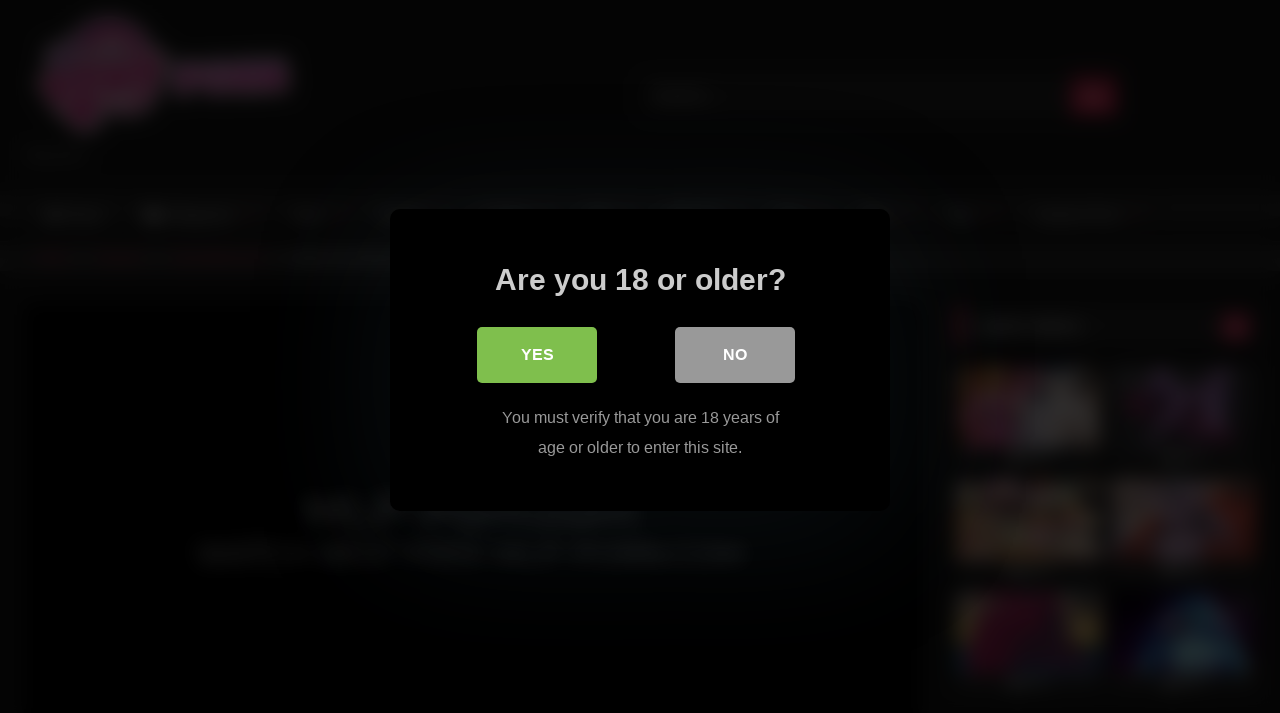

--- FILE ---
content_type: text/html; charset=UTF-8
request_url: https://mlp-porn.com/hentai-mlp-fluttershy-pergo-mlp-porn-comic-discord/
body_size: 27708
content:
<!DOCTYPE html>


<html lang="en-US" prefix="og: https://ogp.me/ns#">
<head>
	
	<!-- Global site tag (gtag.js) - Google Analytics -->
<script async src="https://www.googletagmanager.com/gtag/js?id=G-F6T15KLMNZ"></script>
<script>
  window.dataLayer = window.dataLayer || [];
  function gtag(){dataLayer.push(arguments);}
  gtag('js', new Date());

  gtag('config', 'G-F6T15KLMNZ');
</script>
	
<meta charset="UTF-8">
<meta content='width=device-width, initial-scale=1.0, maximum-scale=1.0, user-scalable=0' name='viewport' />
<link rel="profile" href="https://gmpg.org/xfn/11">
<link rel="icon" href="
https://mlp-porn.com/wp-content/uploads/2022/02/mlppornlogo.png">

<!-- Meta social networks -->

<!-- Meta Facebook -->
<meta property="fb:app_id" content="966242223397117" />
<meta property="og:url" content="https://mlp-porn.com/hentai-mlp-fluttershy-pergo-mlp-porn-comic-discord/" />
<meta property="og:type" content="article" />
<meta property="og:title" content="hentai mlp fluttershy pergo mlp porn comic discord" />
<meta property="og:description" content="hentai mlp fluttershy pergo mlp porn comic discordWelcome to the world of hentai mlp fluttershy pergo mlp porn comic discord! This genre of adult entertainment has been gaining traction in recent years as an alternative to traditional porn. This type of content focuses on the comedic potential of the beloved cartoon characters My Little Pony and their ability to pass gas. Whether you are looking for some lighthearted fun or an escape from the mundane, this type of content can provide an entertaining experience. So sit back, relax, and enjoy the unique sights and sounds of hentai mlp fluttershy pergo mlp porn comic discord!The Rise Of hentai mlp fluttershy pergo mlp porn comic discord: Exploring The Growing Popularity Of This GenreIn recent years, a new genre of pornography has emerged: hentai mlp fluttershy pergo mlp porn comic discord This type of pornography combines elements of My Little Pony, a popular television show, with flatulence-related content. This article aims to explore the reasons behind the growing popularity of My Little Pony Fart Porn and its implications for society.hentai mlp fluttershy pergo mlp porn comic discord is a subgenre of pornography that features characters from the My Little Pony television series performing activities that involve flatulence. The scenes usually involve the characters farting in a humorous manner, often accompanied by sound effects. This type of content has become increasingly popular in recent years, with numerous websites, social media accounts, and video-sharing platforms dedicated to the genre.The popularity of hentai mlp fluttershy pergo mlp porn comic discord can be attributed to its comedic nature. The content often contains humorous elements, such as sound effects, exaggerated facial expressions, and exaggerated reactions to the flatulence. This type of content is often seen as humorous, and thus appeals to viewers who may not normally watch pornography. Additionally, the My Little Pony characters are well-known and widely recognizable, which further contributes to the content&#039;s appeal.The growing popularity of hentai mlp fluttershy pergo mlp porn comic discord also raises some questions about its implications for society. On one hand, the humorous nature of the content could be seen as a positive thing, as it is often viewed as a harmless form of entertainment. On the other hand, it could be argued that the content normalizes flatulence as a sexual act, which could have harmful implications for those who view it.Overall, the rise of hentai mlp fluttershy pergo mlp porn comic discord is an interesting phenomenon that raises questions about the implications of this type of content. While the comedic elements of the content could be seen as a positive thing, it is important to consider the potential implications of this type of pornography on viewers. It is also important to remember that, regardless of its comedic nature, this type of content is still pornography and should be viewed with caution.The Debate Around hentai mlp fluttershy pergo mlp porn comic discord: Pros, Cons and Controversyhentai mlp fluttershy pergo mlp porn comic discord is a genre of pornography that has sparked a great deal of debate in recent years. The main controversy surrounding the genre is whether or not it should be considered acceptable or appropriate. This article will explore both sides of the debate, examining the pros and cons of hentai mlp fluttershy pergo mlp porn comic discord, as well as the controversy that has arisen from its existence.The Pros of hentai mlp fluttershy pergo mlp porn comic discordThe primary argument in favor of hentai mlp fluttershy pergo mlp porn comic discord is that it is an expression of creativity and serves to add variety to the world of adult entertainment. Supporters of the genre argue that it offers an alternative to more traditional forms of pornography, allowing adults to explore their fantasies in a safe and consensual manner. Additionally, proponents claim that My Little Pony Fart Porn is a form of harmless entertainment and should not be judged or censored in the same way that other types of pornography are.The Cons of My Little Pony Fart PornOpponents of hentai mlp fluttershy pergo mlp porn comic discord argue that the genre is offensive, degrading, and inappropriate. They point to the fact that the content often features adults engaging in sexual activity with cartoon characters, which they claim is an immoral representation of sexuality and may be damaging to some viewers. Additionally, critics claim that the genre encourages a type of “low brow” humor which is not appropriate for a mature audience.The ControversyThe debate surrounding hentai mlp fluttershy pergo mlp porn comic discord has led to heated debates and passionate arguments on both sides. Some view the genre as a harmless form of entertainment, while others feel that it is offensive and degrading. While the controversy continues, it is clear that the genre has gained a strong following of supporters who are willing to defend its existence.In conclusion, hentai mlp fluttershy pergo mlp porn comic discord has sparked a great deal of debate in recent years. Proponents argue that it is an expression of creativity and serves to add variety to the world of adult entertainment, while opponents claim that it is offensive and inappropriate. Ultimately, it is up to the individual to decide whether or not they believe that My Little Pony Fart Porn is acceptable or not.The Role of Technology in hentai mlp fluttershy pergo mlp porn comic discord: How Streaming Platforms are Changing the GameThe adult entertainment industry has seen a dramatic shift in recent years, largely driven by the introduction of streaming platforms on the internet. hentai mlp fluttershy pergo mlp porn comic discord, a popular subgenre within this industry, has been no exception. Technology has played a major role in altering the way in which My Little Pony Fart Porn is produced, distributed, and consumed.First, streaming platforms have allowed content producers to reduce production costs and increase their profit margins. By streaming content directly to consumers, producers can reduce their overhead costs associated with printing and distribution. This cost-savings has enabled producers to focus on higher-quality production values, such as higher-quality cameras and more elaborate set pieces. This has allowed hentai mlp fluttershy pergo mlp porn comic discord producers to create more visually appealing and immersive experiences for their viewers.Second, streaming platforms have allowed hentai mlp fluttershy pergo mlp porn comic discord producers to reach a much wider audience. By streaming their content directly to consumers, producers can target a global audience, allowing them to expand their reach significantly. This has also allowed producers to charge higher prices for their content, as there is now a much larger potential market for their product.Finally, streaming platforms have allowed consumers to consume hentai mlp fluttershy pergo mlp porn comic discord in a more discreet manner. By streaming content directly to their devices, consumers can watch My Little Pony Fart Porn in the comfort of their own homes without drawing attention to themselves. This has allowed consumers to enjoy this type of content without fear of judgment or criticism.In conclusion, technology has played a major role in changing the way in which My Little Pony Fart Porn is produced, distributed, and consumed. Streaming platforms have enabled producers to reduce production costs and reach a much wider audience. They have also allowed consumers to consume this type of content in a more discreet manner. As streaming platforms continue to evolve and become more prevalent, it is likely that My Little Pony Fart Porn will continue to benefit from this technological revolution.Why Fans Love My Little Pony Fart Porn: A Look At The Appeal Behind The GenreMy Little Pony Fart Porn is a genre of pornographic fan fiction and artwork featuring anthropomorphic characters from the My Little Pony franchise. It has become increasingly popular over the years, and its appeal lies in its unexpected and often humorous nature.At its core, My Little Pony Fart Porn is a subversion of the more traditional themes associated with the My Little Pony franchise. Instead of focusing on friendship and harmony, it is a genre that emphasizes the comedic aspects of the ponies breaking social norms and taboos. This serves as a form of escapism for fans who are looking for something different and entertaining.The art style of My Little Pony Fart Porn is also a major factor in its appeal. It often features bright colors, attractive characters, and exaggerated body features, which can be seen as humorous and light-hearted. Additionally, there is often a focus on body parts such as the posterior, which can be seen as an extension of the ponies’ personalities.The stories that accompany My Little Pony Fart Porn often contain elements of parody and satire, which can be seen as a way for fans to express their own desires and fantasies. This can range from exploring the characters’ relationships with each other or simply indulging in their own personal fetishes.Finally, My Little Pony Fart Porn is popular because it allows fans to experience something unique and bizarre in a safe and humorous environment. It provides an outlet for those who may not be comfortable exploring their fantasies in public, while still allowing them to explore their own desires and interests.In conclusion, My Little Pony Fart Porn is a genre of fan fiction and artwork that has become increasingly popular over the years due to its unexpected and humorous nature. It features bright colors, attractive characters, and exaggerated body features, as well as stories that often contain elements of parody and satire. Additionally, it provides fans with a safe and humorous environment to explore their own desires and interests.How To Make My Little Pony Fart Porn: Tips And Tricks For Creating Your Own ContentCreating your own content for My Little Pony Fart Porn can be a great way to express yourself, but it can also be a challenging task. Whether you’re just starting out or looking for some tips and tricks to perfect your craft, here are some helpful suggestions to get you started.&nbsp;1. Make sure you have a clear vision of what you want to create. Spend some time thinking about the type of content you want to create, the characters you want to feature, and the plot or theme you want to explore. This will help you create a more focused and cohesive piece.2. Do some research. Read other My Little Pony Fart Porn stories and watch some videos to get a better sense of the style and tone that other creators use. This can provide you with some useful ideas and help you determine what elements you should include in your own creations.3. Develop your characters. Give them unique personalities, backstories, and roles in the story. This will help bring your story to life and make it more engaging.4. Create a detailed outline. Outlining your story can help you stay organized and ensure that your story flows smoothly. Try to include as much detail as possible in your outline so that you can refer back to it as you write.5. Use humor. My Little Pony Fart Porn can be a great way to poke fun at the characters and situations. Make sure to use humor throughout your story to give it a light-hearted feel.6. Pay attention to the details. When it comes to My Little Pony Fart Porn, details matter. Make sure to include little touches like sound effects or subtle visual references to help bring your story to life.By following these tips, you should be able to create your own content for My Little Pony Fart Porn. With a little bit of imagination and a lot of hard work, you can create something that’s truly unique and entertaining!ConclusionIn conclusion, My Little Pony Fart Porn is a unique genre of adult entertainment that has become increasingly popular in recent years. The genre combines the fantasy elements of My Little Pony with the adult elements of fart porn to create a unique and entertaining experience. While the genre may not be for everyone, it has certainly gained a dedicated following among adult entertainment fans and may even become more mainstream in the future." />
<meta property="og:image" content="https://mlp-porn.com/wp-content/uploads/2023/03/mlp_porn_hentai3917.jpg" />
<meta property="og:image:width" content="200" />
<meta property="og:image:height" content="200" />

<!-- Meta Twitter -->
<meta name="twitter:card" content="summary">
<!--<meta name="twitter:site" content="@site_username">-->
<meta name="twitter:title" content="hentai mlp fluttershy pergo mlp porn comic discord">
<meta name="twitter:description" content="hentai mlp fluttershy pergo mlp porn comic discordWelcome to the world of hentai mlp fluttershy pergo mlp porn comic discord! This genre of adult entertainment has been gaining traction in recent years as an alternative to traditional porn. This type of content focuses on the comedic potential of the beloved cartoon characters My Little Pony and their ability to pass gas. Whether you are looking for some lighthearted fun or an escape from the mundane, this type of content can provide an entertaining experience. So sit back, relax, and enjoy the unique sights and sounds of hentai mlp fluttershy pergo mlp porn comic discord!The Rise Of hentai mlp fluttershy pergo mlp porn comic discord: Exploring The Growing Popularity Of This GenreIn recent years, a new genre of pornography has emerged: hentai mlp fluttershy pergo mlp porn comic discord This type of pornography combines elements of My Little Pony, a popular television show, with flatulence-related content. This article aims to explore the reasons behind the growing popularity of My Little Pony Fart Porn and its implications for society.hentai mlp fluttershy pergo mlp porn comic discord is a subgenre of pornography that features characters from the My Little Pony television series performing activities that involve flatulence. The scenes usually involve the characters farting in a humorous manner, often accompanied by sound effects. This type of content has become increasingly popular in recent years, with numerous websites, social media accounts, and video-sharing platforms dedicated to the genre.The popularity of hentai mlp fluttershy pergo mlp porn comic discord can be attributed to its comedic nature. The content often contains humorous elements, such as sound effects, exaggerated facial expressions, and exaggerated reactions to the flatulence. This type of content is often seen as humorous, and thus appeals to viewers who may not normally watch pornography. Additionally, the My Little Pony characters are well-known and widely recognizable, which further contributes to the content&#039;s appeal.The growing popularity of hentai mlp fluttershy pergo mlp porn comic discord also raises some questions about its implications for society. On one hand, the humorous nature of the content could be seen as a positive thing, as it is often viewed as a harmless form of entertainment. On the other hand, it could be argued that the content normalizes flatulence as a sexual act, which could have harmful implications for those who view it.Overall, the rise of hentai mlp fluttershy pergo mlp porn comic discord is an interesting phenomenon that raises questions about the implications of this type of content. While the comedic elements of the content could be seen as a positive thing, it is important to consider the potential implications of this type of pornography on viewers. It is also important to remember that, regardless of its comedic nature, this type of content is still pornography and should be viewed with caution.The Debate Around hentai mlp fluttershy pergo mlp porn comic discord: Pros, Cons and Controversyhentai mlp fluttershy pergo mlp porn comic discord is a genre of pornography that has sparked a great deal of debate in recent years. The main controversy surrounding the genre is whether or not it should be considered acceptable or appropriate. This article will explore both sides of the debate, examining the pros and cons of hentai mlp fluttershy pergo mlp porn comic discord, as well as the controversy that has arisen from its existence.The Pros of hentai mlp fluttershy pergo mlp porn comic discordThe primary argument in favor of hentai mlp fluttershy pergo mlp porn comic discord is that it is an expression of creativity and serves to add variety to the world of adult entertainment. Supporters of the genre argue that it offers an alternative to more traditional forms of pornography, allowing adults to explore their fantasies in a safe and consensual manner. Additionally, proponents claim that My Little Pony Fart Porn is a form of harmless entertainment and should not be judged or censored in the same way that other types of pornography are.The Cons of My Little Pony Fart PornOpponents of hentai mlp fluttershy pergo mlp porn comic discord argue that the genre is offensive, degrading, and inappropriate. They point to the fact that the content often features adults engaging in sexual activity with cartoon characters, which they claim is an immoral representation of sexuality and may be damaging to some viewers. Additionally, critics claim that the genre encourages a type of “low brow” humor which is not appropriate for a mature audience.The ControversyThe debate surrounding hentai mlp fluttershy pergo mlp porn comic discord has led to heated debates and passionate arguments on both sides. Some view the genre as a harmless form of entertainment, while others feel that it is offensive and degrading. While the controversy continues, it is clear that the genre has gained a strong following of supporters who are willing to defend its existence.In conclusion, hentai mlp fluttershy pergo mlp porn comic discord has sparked a great deal of debate in recent years. Proponents argue that it is an expression of creativity and serves to add variety to the world of adult entertainment, while opponents claim that it is offensive and inappropriate. Ultimately, it is up to the individual to decide whether or not they believe that My Little Pony Fart Porn is acceptable or not.The Role of Technology in hentai mlp fluttershy pergo mlp porn comic discord: How Streaming Platforms are Changing the GameThe adult entertainment industry has seen a dramatic shift in recent years, largely driven by the introduction of streaming platforms on the internet. hentai mlp fluttershy pergo mlp porn comic discord, a popular subgenre within this industry, has been no exception. Technology has played a major role in altering the way in which My Little Pony Fart Porn is produced, distributed, and consumed.First, streaming platforms have allowed content producers to reduce production costs and increase their profit margins. By streaming content directly to consumers, producers can reduce their overhead costs associated with printing and distribution. This cost-savings has enabled producers to focus on higher-quality production values, such as higher-quality cameras and more elaborate set pieces. This has allowed hentai mlp fluttershy pergo mlp porn comic discord producers to create more visually appealing and immersive experiences for their viewers.Second, streaming platforms have allowed hentai mlp fluttershy pergo mlp porn comic discord producers to reach a much wider audience. By streaming their content directly to consumers, producers can target a global audience, allowing them to expand their reach significantly. This has also allowed producers to charge higher prices for their content, as there is now a much larger potential market for their product.Finally, streaming platforms have allowed consumers to consume hentai mlp fluttershy pergo mlp porn comic discord in a more discreet manner. By streaming content directly to their devices, consumers can watch My Little Pony Fart Porn in the comfort of their own homes without drawing attention to themselves. This has allowed consumers to enjoy this type of content without fear of judgment or criticism.In conclusion, technology has played a major role in changing the way in which My Little Pony Fart Porn is produced, distributed, and consumed. Streaming platforms have enabled producers to reduce production costs and reach a much wider audience. They have also allowed consumers to consume this type of content in a more discreet manner. As streaming platforms continue to evolve and become more prevalent, it is likely that My Little Pony Fart Porn will continue to benefit from this technological revolution.Why Fans Love My Little Pony Fart Porn: A Look At The Appeal Behind The GenreMy Little Pony Fart Porn is a genre of pornographic fan fiction and artwork featuring anthropomorphic characters from the My Little Pony franchise. It has become increasingly popular over the years, and its appeal lies in its unexpected and often humorous nature.At its core, My Little Pony Fart Porn is a subversion of the more traditional themes associated with the My Little Pony franchise. Instead of focusing on friendship and harmony, it is a genre that emphasizes the comedic aspects of the ponies breaking social norms and taboos. This serves as a form of escapism for fans who are looking for something different and entertaining.The art style of My Little Pony Fart Porn is also a major factor in its appeal. It often features bright colors, attractive characters, and exaggerated body features, which can be seen as humorous and light-hearted. Additionally, there is often a focus on body parts such as the posterior, which can be seen as an extension of the ponies’ personalities.The stories that accompany My Little Pony Fart Porn often contain elements of parody and satire, which can be seen as a way for fans to express their own desires and fantasies. This can range from exploring the characters’ relationships with each other or simply indulging in their own personal fetishes.Finally, My Little Pony Fart Porn is popular because it allows fans to experience something unique and bizarre in a safe and humorous environment. It provides an outlet for those who may not be comfortable exploring their fantasies in public, while still allowing them to explore their own desires and interests.In conclusion, My Little Pony Fart Porn is a genre of fan fiction and artwork that has become increasingly popular over the years due to its unexpected and humorous nature. It features bright colors, attractive characters, and exaggerated body features, as well as stories that often contain elements of parody and satire. Additionally, it provides fans with a safe and humorous environment to explore their own desires and interests.How To Make My Little Pony Fart Porn: Tips And Tricks For Creating Your Own ContentCreating your own content for My Little Pony Fart Porn can be a great way to express yourself, but it can also be a challenging task. Whether you’re just starting out or looking for some tips and tricks to perfect your craft, here are some helpful suggestions to get you started.&nbsp;1. Make sure you have a clear vision of what you want to create. Spend some time thinking about the type of content you want to create, the characters you want to feature, and the plot or theme you want to explore. This will help you create a more focused and cohesive piece.2. Do some research. Read other My Little Pony Fart Porn stories and watch some videos to get a better sense of the style and tone that other creators use. This can provide you with some useful ideas and help you determine what elements you should include in your own creations.3. Develop your characters. Give them unique personalities, backstories, and roles in the story. This will help bring your story to life and make it more engaging.4. Create a detailed outline. Outlining your story can help you stay organized and ensure that your story flows smoothly. Try to include as much detail as possible in your outline so that you can refer back to it as you write.5. Use humor. My Little Pony Fart Porn can be a great way to poke fun at the characters and situations. Make sure to use humor throughout your story to give it a light-hearted feel.6. Pay attention to the details. When it comes to My Little Pony Fart Porn, details matter. Make sure to include little touches like sound effects or subtle visual references to help bring your story to life.By following these tips, you should be able to create your own content for My Little Pony Fart Porn. With a little bit of imagination and a lot of hard work, you can create something that’s truly unique and entertaining!ConclusionIn conclusion, My Little Pony Fart Porn is a unique genre of adult entertainment that has become increasingly popular in recent years. The genre combines the fantasy elements of My Little Pony with the adult elements of fart porn to create a unique and entertaining experience. While the genre may not be for everyone, it has certainly gained a dedicated following among adult entertainment fans and may even become more mainstream in the future.">
<!--<meta name="twitter:creator" content="@creator_username">-->
<meta name="twitter:image" content="https://mlp-porn.com/wp-content/uploads/2023/03/mlp_porn_hentai3917.jpg">
<!--<meta name="twitter:domain" content="YourDomain.com">-->

<!-- Temp Style -->
<style>
	.post-thumbnail {
		padding-bottom: 56.25%;
	}

	.video-debounce-bar {
		background: #FF3565!important;
	}

			
			button,
		.button,
		input[type="button"],
		input[type="reset"],
		input[type="submit"],
		.label,
		.label:visited,
		.pagination ul li a,
		.widget_categories ul li a,
		.comment-reply-link,
		a.tag-cloud-link,
		.template-actors li a {
			background: -moz-linear-gradient(top, rgba(0,0,0,0.3) 0%, rgba(0,0,0,0) 70%); /* FF3.6-15 */
			background: -webkit-linear-gradient(top, rgba(0,0,0,0.3) 0%,rgba(0,0,0,0) 70%); /* Chrome10-25,Safari5.1-6 */
			background: linear-gradient(to bottom, rgba(0,0,0,0.3) 0%,rgba(0,0,0,0) 70%); /* W3C, IE10+, FF16+, Chrome26+, Opera12+, Safari7+ */
			filter: progid:DXImageTransform.Microsoft.gradient( startColorstr='#a62b2b2b', endColorstr='#00000000',GradientType=0 ); /* IE6-9 */
			-moz-box-shadow: 0 1px 6px 0 rgba(0, 0, 0, 0.12);
			-webkit-box-shadow: 0 1px 6px 0 rgba(0, 0, 0, 0.12);
			-o-box-shadow: 0 1px 6px 0 rgba(0, 0, 0, 0.12);
			box-shadow: 0 1px 6px 0 rgba(0, 0, 0, 0.12);
		}
		input[type="text"],
		input[type="email"],
		input[type="url"],
		input[type="password"],
		input[type="search"],
		input[type="number"],
		input[type="tel"],
		input[type="range"],
		input[type="date"],
		input[type="month"],
		input[type="week"],
		input[type="time"],
		input[type="datetime"],
		input[type="datetime-local"],
		input[type="color"],
		select,
		textarea,
		.wp-editor-container {
			-moz-box-shadow: 0 0 1px rgba(255, 255, 255, 0.3), 0 0 5px black inset;
			-webkit-box-shadow: 0 0 1px rgba(255, 255, 255, 0.3), 0 0 5px black inset;
			-o-box-shadow: 0 0 1px rgba(255, 255, 255, 0.3), 0 0 5px black inset;
			box-shadow: 0 0 1px rgba(255, 255, 255, 0.3), 0 0 5px black inset;
		}
		#site-navigation {
			background: #222222;
			background: -moz-linear-gradient(top, #222222 0%, #333333 50%, #222222 51%, #151515 100%);
			background: -webkit-linear-gradient(top, #222222 0%,#333333 50%,#222222 51%,#151515 100%);
			background: linear-gradient(to bottom, #222222 0%,#333333 50%,#222222 51%,#151515 100%);
			filter: progid:DXImageTransform.Microsoft.gradient( startColorstr='#222222', endColorstr='#151515',GradientType=0 );
			-moz-box-shadow: 0 6px 6px 0 rgba(0, 0, 0, 0.12);
			-webkit-box-shadow: 0 6px 6px 0 rgba(0, 0, 0, 0.12);
			-o-box-shadow: 0 6px 6px 0 rgba(0, 0, 0, 0.12);
			box-shadow: 0 6px 6px 0 rgba(0, 0, 0, 0.12);
		}
		#site-navigation > ul > li:hover > a,
		#site-navigation ul li.current-menu-item a {
			background: -moz-linear-gradient(top, rgba(0,0,0,0.3) 0%, rgba(0,0,0,0) 70%);
			background: -webkit-linear-gradient(top, rgba(0,0,0,0.3) 0%,rgba(0,0,0,0) 70%);
			background: linear-gradient(to bottom, rgba(0,0,0,0.3) 0%,rgba(0,0,0,0) 70%);
			filter: progid:DXImageTransform.Microsoft.gradient( startColorstr='#a62b2b2b', endColorstr='#00000000',GradientType=0 );
			-moz-box-shadow: inset 0px 0px 2px 0px #000000;
			-webkit-box-shadow: inset 0px 0px 2px 0px #000000;
			-o-box-shadow: inset 0px 0px 2px 0px #000000;
			box-shadow: inset 0px 0px 2px 0px #000000;
			filter:progid:DXImageTransform.Microsoft.Shadow(color=#000000, Direction=NaN, Strength=2);
		}
		.rating-bar,
		.categories-list .thumb-block .entry-header,
		.actors-list .thumb-block .entry-header,
		#filters .filters-select,
		#filters .filters-options {
			background: -moz-linear-gradient(top, rgba(0,0,0,0.3) 0%, rgba(0,0,0,0) 70%); /* FF3.6-15 */
			background: -webkit-linear-gradient(top, rgba(0,0,0,0.3) 0%,rgba(0,0,0,0) 70%); /* Chrome10-25,Safari5.1-6 */
			background: linear-gradient(to bottom, rgba(0,0,0,0.3) 0%,rgba(0,0,0,0) 70%); /* W3C, IE10+, FF16+, Chrome26+, Opera12+, Safari7+ */
			-moz-box-shadow: inset 0px 0px 2px 0px #000000;
			-webkit-box-shadow: inset 0px 0px 2px 0px #000000;
			-o-box-shadow: inset 0px 0px 2px 0px #000000;
			box-shadow: inset 0px 0px 2px 0px #000000;
			filter:progid:DXImageTransform.Microsoft.Shadow(color=#000000, Direction=NaN, Strength=2);
		}
		.breadcrumbs-area {
			background: -moz-linear-gradient(top, rgba(0,0,0,0.3) 0%, rgba(0,0,0,0) 70%); /* FF3.6-15 */
			background: -webkit-linear-gradient(top, rgba(0,0,0,0.3) 0%,rgba(0,0,0,0) 70%); /* Chrome10-25,Safari5.1-6 */
			background: linear-gradient(to bottom, rgba(0,0,0,0.3) 0%,rgba(0,0,0,0) 70%); /* W3C, IE10+, FF16+, Chrome26+, Opera12+, Safari7+ */
		}
	
	.site-title a {
		font-family: Open Sans;
		font-size: 36px;
	}
	.site-branding .logo img {
		max-width: 300px;
		max-height: 120px;
		margin-top: 0px;
		margin-left: 0px;
	}
	a,
	.site-title a i,
	.thumb-block:hover .rating-bar i,
	.categories-list .thumb-block:hover .entry-header .cat-title:before,
	.required,
	.like #more:hover i,
	.dislike #less:hover i,
	.top-bar i:hover,
	.main-navigation .menu-item-has-children > a:after,
	.menu-toggle i,
	.main-navigation.toggled li:hover > a,
	.main-navigation.toggled li.focus > a,
	.main-navigation.toggled li.current_page_item > a,
	.main-navigation.toggled li.current-menu-item > a,
	#filters .filters-select:after,
	.morelink i,
	.top-bar .membership a i,
	.thumb-block:hover .photos-count i {
		color: #FF3565;
	}
	button,
	.button,
	input[type="button"],
	input[type="reset"],
	input[type="submit"],
	.label,
	.pagination ul li a.current,
	.pagination ul li a:hover,
	body #filters .label.secondary.active,
	.label.secondary:hover,
	.main-navigation li:hover > a,
	.main-navigation li.focus > a,
	.main-navigation li.current_page_item > a,
	.main-navigation li.current-menu-item > a,
	.widget_categories ul li a:hover,
	.comment-reply-link,
	a.tag-cloud-link:hover,
	.template-actors li a:hover {
		border-color: #FF3565!important;
		background-color: #FF3565!important;
	}
	.rating-bar-meter,
	.vjs-play-progress,
	#filters .filters-options span:hover,
	.bx-wrapper .bx-controls-direction a,
	.top-bar .social-share a:hover,
	.thumb-block:hover span.hd-video,
	.featured-carousel .slide a:hover span.hd-video,
	.appContainer .ctaButton {
		background-color: #FF3565!important;
	}
	#video-tabs button.tab-link.active,
	.title-block,
	.widget-title,
	.page-title,
	.page .entry-title,
	.comments-title,
	.comment-reply-title,
	.morelink:hover {
		border-color: #FF3565!important;
	}

	/* Small desktops ----------- */
	@media only screen  and (min-width : 64.001em) and (max-width : 84em) {
		#main .thumb-block {
			width: 33.33%!important;
		}
	}

	/* Desktops and laptops ----------- */
	@media only screen  and (min-width : 84.001em) {
		#main .thumb-block {
			width: 33.33%!important;
		}
	}

</style>

<!-- Google Analytics -->

<!-- Meta Verification -->


<style>
			#dclm_modal_screen {
			background-color: rgba(0,0,0,0.8);
		}
		#dclm_modal_content {
			background-color: #000;
		}
		#dclm_modal_content h2 {
			color: #ccc;
		}
		#dclm_modal_content p {
			color: #999;
		}
		#dclm_modal_content nav .av_go {
		background-color: #7fbf4d!important;
	}
	#dclm_modal_content nav .av_no {
		background-color: #999999!important;
	}
	#dclm-logo img {
		opacity: 0.5;
	}
			</style>



<!-- Search Engine Optimization by Rank Math - https://s.rankmath.com/home -->
<title>hentai mlp fluttershy pergo mlp porn comic discord - mlp porn</title>
<meta name="description" content="If you like to watch hentai mlp fluttershy pergo mlp porn comic discord then you have come to the right place. Get your daily dose of high-quality My Little Pony MLP porn hentai videos &amp; a lot more..."/>
<meta name="robots" content="follow, index, max-snippet:-1, max-video-preview:-1, max-image-preview:large"/>
<link rel="canonical" href="https://mlp-porn.com/hentai-mlp-fluttershy-pergo-mlp-porn-comic-discord/" />
<meta property="og:locale" content="en_US" />
<meta property="og:type" content="article" />
<meta property="og:title" content="hentai mlp fluttershy pergo mlp porn comic discord - mlp porn" />
<meta property="og:description" content="If you like to watch hentai mlp fluttershy pergo mlp porn comic discord then you have come to the right place. Get your daily dose of high-quality My Little Pony MLP porn hentai videos &amp; a lot more..." />
<meta property="og:url" content="https://mlp-porn.com/hentai-mlp-fluttershy-pergo-mlp-porn-comic-discord/" />
<meta property="og:site_name" content="mlp porn" />
<meta property="article:tag" content="friendship with benefits mlp porn game" />
<meta property="article:tag" content="little pony 3d sfm porn" />
<meta property="article:tag" content="mlp discord x fluttershy porn" />
<meta property="article:tag" content="mlp hentai dazzlings" />
<meta property="article:tag" content="mlp human and luna sex comedy tg" />
<meta property="article:tag" content="mlp megasweet porn" />
<meta property="article:tag" content="mlp porn fluttershy sex toy" />
<meta property="article:tag" content="mlp porn futa celestia x luna" />
<meta property="article:tag" content="mlp sex comic xxx porn" />
<meta property="article:section" content="mlp lesbian porn" />
<meta property="og:image" content="https://mlp-porn.com/wp-content/uploads/2023/03/Screenshot-2023-03-11-022852.png" />
<meta property="og:image:secure_url" content="https://mlp-porn.com/wp-content/uploads/2023/03/Screenshot-2023-03-11-022852.png" />
<meta property="og:image:width" content="1354" />
<meta property="og:image:height" content="760" />
<meta property="og:image:alt" content="hentai mlp fluttershy pergo mlp porn comic discord" />
<meta property="og:image:type" content="image/png" />
<meta name="twitter:card" content="summary_large_image" />
<meta name="twitter:title" content="hentai mlp fluttershy pergo mlp porn comic discord - mlp porn" />
<meta name="twitter:description" content="If you like to watch hentai mlp fluttershy pergo mlp porn comic discord then you have come to the right place. Get your daily dose of high-quality My Little Pony MLP porn hentai videos &amp; a lot more..." />
<meta name="twitter:image" content="https://mlp-porn.com/wp-content/uploads/2023/03/Screenshot-2023-03-11-022852.png" />
<script type="application/ld+json" class="rank-math-schema">{"@context":"https://schema.org","@graph":[{"@type":["Person","Organization"],"@id":"https://mlp-porn.com/#person","name":"mlp porn"},{"@type":"WebSite","@id":"https://mlp-porn.com/#website","url":"https://mlp-porn.com","name":"mlp porn","publisher":{"@id":"https://mlp-porn.com/#person"},"inLanguage":"en-US"},{"@type":"ImageObject","@id":"https://mlp-porn.com/wp-content/uploads/2023/03/Screenshot-2023-03-11-022919-1024x466.png","url":"https://mlp-porn.com/wp-content/uploads/2023/03/Screenshot-2023-03-11-022919-1024x466.png","width":"200","height":"200","inLanguage":"en-US"},{"@type":"Person","@id":"https://mlp-porn.com/author/mlppornhentai/","name":"My little pony porn","url":"https://mlp-porn.com/author/mlppornhentai/","image":{"@type":"ImageObject","@id":"https://secure.gravatar.com/avatar/12f186f508d8244e97e97f8db73a494a?s=96&amp;d=mm&amp;r=g","url":"https://secure.gravatar.com/avatar/12f186f508d8244e97e97f8db73a494a?s=96&amp;d=mm&amp;r=g","caption":"My little pony porn","inLanguage":"en-US"}},{"@type":"WebPage","@id":"https://mlp-porn.com/hentai-mlp-fluttershy-pergo-mlp-porn-comic-discord/#webpage","url":"https://mlp-porn.com/hentai-mlp-fluttershy-pergo-mlp-porn-comic-discord/","name":"hentai mlp fluttershy pergo mlp porn comic discord - mlp porn","datePublished":"2023-04-05T21:16:11+00:00","dateModified":"2023-04-05T21:16:11+00:00","author":{"@id":"https://mlp-porn.com/author/mlppornhentai/"},"isPartOf":{"@id":"https://mlp-porn.com/#website"},"primaryImageOfPage":{"@id":"https://mlp-porn.com/wp-content/uploads/2023/03/Screenshot-2023-03-11-022919-1024x466.png"},"inLanguage":"en-US"},{"@type":"BlogPosting","headline":"hentai mlp fluttershy pergo mlp porn comic discord - mlp porn","keywords":"hentai mlp fluttershy pergo mlp porn comic discord","datePublished":"2023-04-05T21:16:11+00:00","dateModified":"2023-04-05T21:16:11+00:00","author":{"@id":"https://mlp-porn.com/author/mlppornhentai/"},"publisher":{"@id":"https://mlp-porn.com/#person"},"description":"If you like to watch hentai mlp fluttershy pergo mlp porn comic discord then you have come to the right place. Get your daily dose of high-quality My Little Pony MLP porn hentai videos &amp; a lot more...","name":"hentai mlp fluttershy pergo mlp porn comic discord - mlp porn","@id":"https://mlp-porn.com/hentai-mlp-fluttershy-pergo-mlp-porn-comic-discord/#richSnippet","isPartOf":{"@id":"https://mlp-porn.com/hentai-mlp-fluttershy-pergo-mlp-porn-comic-discord/#webpage"},"image":{"@id":"https://mlp-porn.com/wp-content/uploads/2023/03/Screenshot-2023-03-11-022919-1024x466.png"},"inLanguage":"en-US","mainEntityOfPage":{"@id":"https://mlp-porn.com/hentai-mlp-fluttershy-pergo-mlp-porn-comic-discord/#webpage"}}]}</script>
<!-- /Rank Math WordPress SEO plugin -->

<link rel='dns-prefetch' href='//vjs.zencdn.net' />
<link rel='dns-prefetch' href='//unpkg.com' />
<link rel='dns-prefetch' href='//mlp-porn.com' />
<link rel="alternate" type="application/rss+xml" title="mlp porn &raquo; Feed" href="https://mlp-porn.com/feed/" />
<link rel="alternate" type="application/rss+xml" title="mlp porn &raquo; Comments Feed" href="https://mlp-porn.com/comments/feed/" />
<link rel="alternate" type="application/rss+xml" title="mlp porn &raquo; hentai mlp fluttershy pergo mlp porn comic discord Comments Feed" href="https://mlp-porn.com/hentai-mlp-fluttershy-pergo-mlp-porn-comic-discord/feed/" />
<script type="text/javascript">
window._wpemojiSettings = {"baseUrl":"https:\/\/s.w.org\/images\/core\/emoji\/14.0.0\/72x72\/","ext":".png","svgUrl":"https:\/\/s.w.org\/images\/core\/emoji\/14.0.0\/svg\/","svgExt":".svg","source":{"concatemoji":"https:\/\/mlp-porn.com\/wp-includes\/js\/wp-emoji-release.min.js?ver=6.1.1"}};
/*! This file is auto-generated */
!function(e,a,t){var n,r,o,i=a.createElement("canvas"),p=i.getContext&&i.getContext("2d");function s(e,t){var a=String.fromCharCode,e=(p.clearRect(0,0,i.width,i.height),p.fillText(a.apply(this,e),0,0),i.toDataURL());return p.clearRect(0,0,i.width,i.height),p.fillText(a.apply(this,t),0,0),e===i.toDataURL()}function c(e){var t=a.createElement("script");t.src=e,t.defer=t.type="text/javascript",a.getElementsByTagName("head")[0].appendChild(t)}for(o=Array("flag","emoji"),t.supports={everything:!0,everythingExceptFlag:!0},r=0;r<o.length;r++)t.supports[o[r]]=function(e){if(p&&p.fillText)switch(p.textBaseline="top",p.font="600 32px Arial",e){case"flag":return s([127987,65039,8205,9895,65039],[127987,65039,8203,9895,65039])?!1:!s([55356,56826,55356,56819],[55356,56826,8203,55356,56819])&&!s([55356,57332,56128,56423,56128,56418,56128,56421,56128,56430,56128,56423,56128,56447],[55356,57332,8203,56128,56423,8203,56128,56418,8203,56128,56421,8203,56128,56430,8203,56128,56423,8203,56128,56447]);case"emoji":return!s([129777,127995,8205,129778,127999],[129777,127995,8203,129778,127999])}return!1}(o[r]),t.supports.everything=t.supports.everything&&t.supports[o[r]],"flag"!==o[r]&&(t.supports.everythingExceptFlag=t.supports.everythingExceptFlag&&t.supports[o[r]]);t.supports.everythingExceptFlag=t.supports.everythingExceptFlag&&!t.supports.flag,t.DOMReady=!1,t.readyCallback=function(){t.DOMReady=!0},t.supports.everything||(n=function(){t.readyCallback()},a.addEventListener?(a.addEventListener("DOMContentLoaded",n,!1),e.addEventListener("load",n,!1)):(e.attachEvent("onload",n),a.attachEvent("onreadystatechange",function(){"complete"===a.readyState&&t.readyCallback()})),(e=t.source||{}).concatemoji?c(e.concatemoji):e.wpemoji&&e.twemoji&&(c(e.twemoji),c(e.wpemoji)))}(window,document,window._wpemojiSettings);
</script>
<style type="text/css">
img.wp-smiley,
img.emoji {
	display: inline !important;
	border: none !important;
	box-shadow: none !important;
	height: 1em !important;
	width: 1em !important;
	margin: 0 0.07em !important;
	vertical-align: -0.1em !important;
	background: none !important;
	padding: 0 !important;
}
</style>
	<link rel='stylesheet' id='wp-block-library-css' href='https://mlp-porn.com/wp-includes/css/dist/block-library/style.min.css?ver=6.1.1' type='text/css' media='all' />
<link rel='stylesheet' id='classic-theme-styles-css' href='https://mlp-porn.com/wp-includes/css/classic-themes.min.css?ver=1' type='text/css' media='all' />
<style id='global-styles-inline-css' type='text/css'>
body{--wp--preset--color--black: #000000;--wp--preset--color--cyan-bluish-gray: #abb8c3;--wp--preset--color--white: #ffffff;--wp--preset--color--pale-pink: #f78da7;--wp--preset--color--vivid-red: #cf2e2e;--wp--preset--color--luminous-vivid-orange: #ff6900;--wp--preset--color--luminous-vivid-amber: #fcb900;--wp--preset--color--light-green-cyan: #7bdcb5;--wp--preset--color--vivid-green-cyan: #00d084;--wp--preset--color--pale-cyan-blue: #8ed1fc;--wp--preset--color--vivid-cyan-blue: #0693e3;--wp--preset--color--vivid-purple: #9b51e0;--wp--preset--gradient--vivid-cyan-blue-to-vivid-purple: linear-gradient(135deg,rgba(6,147,227,1) 0%,rgb(155,81,224) 100%);--wp--preset--gradient--light-green-cyan-to-vivid-green-cyan: linear-gradient(135deg,rgb(122,220,180) 0%,rgb(0,208,130) 100%);--wp--preset--gradient--luminous-vivid-amber-to-luminous-vivid-orange: linear-gradient(135deg,rgba(252,185,0,1) 0%,rgba(255,105,0,1) 100%);--wp--preset--gradient--luminous-vivid-orange-to-vivid-red: linear-gradient(135deg,rgba(255,105,0,1) 0%,rgb(207,46,46) 100%);--wp--preset--gradient--very-light-gray-to-cyan-bluish-gray: linear-gradient(135deg,rgb(238,238,238) 0%,rgb(169,184,195) 100%);--wp--preset--gradient--cool-to-warm-spectrum: linear-gradient(135deg,rgb(74,234,220) 0%,rgb(151,120,209) 20%,rgb(207,42,186) 40%,rgb(238,44,130) 60%,rgb(251,105,98) 80%,rgb(254,248,76) 100%);--wp--preset--gradient--blush-light-purple: linear-gradient(135deg,rgb(255,206,236) 0%,rgb(152,150,240) 100%);--wp--preset--gradient--blush-bordeaux: linear-gradient(135deg,rgb(254,205,165) 0%,rgb(254,45,45) 50%,rgb(107,0,62) 100%);--wp--preset--gradient--luminous-dusk: linear-gradient(135deg,rgb(255,203,112) 0%,rgb(199,81,192) 50%,rgb(65,88,208) 100%);--wp--preset--gradient--pale-ocean: linear-gradient(135deg,rgb(255,245,203) 0%,rgb(182,227,212) 50%,rgb(51,167,181) 100%);--wp--preset--gradient--electric-grass: linear-gradient(135deg,rgb(202,248,128) 0%,rgb(113,206,126) 100%);--wp--preset--gradient--midnight: linear-gradient(135deg,rgb(2,3,129) 0%,rgb(40,116,252) 100%);--wp--preset--duotone--dark-grayscale: url('#wp-duotone-dark-grayscale');--wp--preset--duotone--grayscale: url('#wp-duotone-grayscale');--wp--preset--duotone--purple-yellow: url('#wp-duotone-purple-yellow');--wp--preset--duotone--blue-red: url('#wp-duotone-blue-red');--wp--preset--duotone--midnight: url('#wp-duotone-midnight');--wp--preset--duotone--magenta-yellow: url('#wp-duotone-magenta-yellow');--wp--preset--duotone--purple-green: url('#wp-duotone-purple-green');--wp--preset--duotone--blue-orange: url('#wp-duotone-blue-orange');--wp--preset--font-size--small: 13px;--wp--preset--font-size--medium: 20px;--wp--preset--font-size--large: 36px;--wp--preset--font-size--x-large: 42px;--wp--preset--spacing--20: 0.44rem;--wp--preset--spacing--30: 0.67rem;--wp--preset--spacing--40: 1rem;--wp--preset--spacing--50: 1.5rem;--wp--preset--spacing--60: 2.25rem;--wp--preset--spacing--70: 3.38rem;--wp--preset--spacing--80: 5.06rem;}:where(.is-layout-flex){gap: 0.5em;}body .is-layout-flow > .alignleft{float: left;margin-inline-start: 0;margin-inline-end: 2em;}body .is-layout-flow > .alignright{float: right;margin-inline-start: 2em;margin-inline-end: 0;}body .is-layout-flow > .aligncenter{margin-left: auto !important;margin-right: auto !important;}body .is-layout-constrained > .alignleft{float: left;margin-inline-start: 0;margin-inline-end: 2em;}body .is-layout-constrained > .alignright{float: right;margin-inline-start: 2em;margin-inline-end: 0;}body .is-layout-constrained > .aligncenter{margin-left: auto !important;margin-right: auto !important;}body .is-layout-constrained > :where(:not(.alignleft):not(.alignright):not(.alignfull)){max-width: var(--wp--style--global--content-size);margin-left: auto !important;margin-right: auto !important;}body .is-layout-constrained > .alignwide{max-width: var(--wp--style--global--wide-size);}body .is-layout-flex{display: flex;}body .is-layout-flex{flex-wrap: wrap;align-items: center;}body .is-layout-flex > *{margin: 0;}:where(.wp-block-columns.is-layout-flex){gap: 2em;}.has-black-color{color: var(--wp--preset--color--black) !important;}.has-cyan-bluish-gray-color{color: var(--wp--preset--color--cyan-bluish-gray) !important;}.has-white-color{color: var(--wp--preset--color--white) !important;}.has-pale-pink-color{color: var(--wp--preset--color--pale-pink) !important;}.has-vivid-red-color{color: var(--wp--preset--color--vivid-red) !important;}.has-luminous-vivid-orange-color{color: var(--wp--preset--color--luminous-vivid-orange) !important;}.has-luminous-vivid-amber-color{color: var(--wp--preset--color--luminous-vivid-amber) !important;}.has-light-green-cyan-color{color: var(--wp--preset--color--light-green-cyan) !important;}.has-vivid-green-cyan-color{color: var(--wp--preset--color--vivid-green-cyan) !important;}.has-pale-cyan-blue-color{color: var(--wp--preset--color--pale-cyan-blue) !important;}.has-vivid-cyan-blue-color{color: var(--wp--preset--color--vivid-cyan-blue) !important;}.has-vivid-purple-color{color: var(--wp--preset--color--vivid-purple) !important;}.has-black-background-color{background-color: var(--wp--preset--color--black) !important;}.has-cyan-bluish-gray-background-color{background-color: var(--wp--preset--color--cyan-bluish-gray) !important;}.has-white-background-color{background-color: var(--wp--preset--color--white) !important;}.has-pale-pink-background-color{background-color: var(--wp--preset--color--pale-pink) !important;}.has-vivid-red-background-color{background-color: var(--wp--preset--color--vivid-red) !important;}.has-luminous-vivid-orange-background-color{background-color: var(--wp--preset--color--luminous-vivid-orange) !important;}.has-luminous-vivid-amber-background-color{background-color: var(--wp--preset--color--luminous-vivid-amber) !important;}.has-light-green-cyan-background-color{background-color: var(--wp--preset--color--light-green-cyan) !important;}.has-vivid-green-cyan-background-color{background-color: var(--wp--preset--color--vivid-green-cyan) !important;}.has-pale-cyan-blue-background-color{background-color: var(--wp--preset--color--pale-cyan-blue) !important;}.has-vivid-cyan-blue-background-color{background-color: var(--wp--preset--color--vivid-cyan-blue) !important;}.has-vivid-purple-background-color{background-color: var(--wp--preset--color--vivid-purple) !important;}.has-black-border-color{border-color: var(--wp--preset--color--black) !important;}.has-cyan-bluish-gray-border-color{border-color: var(--wp--preset--color--cyan-bluish-gray) !important;}.has-white-border-color{border-color: var(--wp--preset--color--white) !important;}.has-pale-pink-border-color{border-color: var(--wp--preset--color--pale-pink) !important;}.has-vivid-red-border-color{border-color: var(--wp--preset--color--vivid-red) !important;}.has-luminous-vivid-orange-border-color{border-color: var(--wp--preset--color--luminous-vivid-orange) !important;}.has-luminous-vivid-amber-border-color{border-color: var(--wp--preset--color--luminous-vivid-amber) !important;}.has-light-green-cyan-border-color{border-color: var(--wp--preset--color--light-green-cyan) !important;}.has-vivid-green-cyan-border-color{border-color: var(--wp--preset--color--vivid-green-cyan) !important;}.has-pale-cyan-blue-border-color{border-color: var(--wp--preset--color--pale-cyan-blue) !important;}.has-vivid-cyan-blue-border-color{border-color: var(--wp--preset--color--vivid-cyan-blue) !important;}.has-vivid-purple-border-color{border-color: var(--wp--preset--color--vivid-purple) !important;}.has-vivid-cyan-blue-to-vivid-purple-gradient-background{background: var(--wp--preset--gradient--vivid-cyan-blue-to-vivid-purple) !important;}.has-light-green-cyan-to-vivid-green-cyan-gradient-background{background: var(--wp--preset--gradient--light-green-cyan-to-vivid-green-cyan) !important;}.has-luminous-vivid-amber-to-luminous-vivid-orange-gradient-background{background: var(--wp--preset--gradient--luminous-vivid-amber-to-luminous-vivid-orange) !important;}.has-luminous-vivid-orange-to-vivid-red-gradient-background{background: var(--wp--preset--gradient--luminous-vivid-orange-to-vivid-red) !important;}.has-very-light-gray-to-cyan-bluish-gray-gradient-background{background: var(--wp--preset--gradient--very-light-gray-to-cyan-bluish-gray) !important;}.has-cool-to-warm-spectrum-gradient-background{background: var(--wp--preset--gradient--cool-to-warm-spectrum) !important;}.has-blush-light-purple-gradient-background{background: var(--wp--preset--gradient--blush-light-purple) !important;}.has-blush-bordeaux-gradient-background{background: var(--wp--preset--gradient--blush-bordeaux) !important;}.has-luminous-dusk-gradient-background{background: var(--wp--preset--gradient--luminous-dusk) !important;}.has-pale-ocean-gradient-background{background: var(--wp--preset--gradient--pale-ocean) !important;}.has-electric-grass-gradient-background{background: var(--wp--preset--gradient--electric-grass) !important;}.has-midnight-gradient-background{background: var(--wp--preset--gradient--midnight) !important;}.has-small-font-size{font-size: var(--wp--preset--font-size--small) !important;}.has-medium-font-size{font-size: var(--wp--preset--font-size--medium) !important;}.has-large-font-size{font-size: var(--wp--preset--font-size--large) !important;}.has-x-large-font-size{font-size: var(--wp--preset--font-size--x-large) !important;}
.wp-block-navigation a:where(:not(.wp-element-button)){color: inherit;}
:where(.wp-block-columns.is-layout-flex){gap: 2em;}
.wp-block-pullquote{font-size: 1.5em;line-height: 1.6;}
</style>
<link rel='stylesheet' id='wpst-font-awesome-css' href='https://mlp-porn.com/wp-content/themes/retrotube/assets/stylesheets/font-awesome/css/font-awesome.min.css?ver=4.7.0' type='text/css' media='all' />
<link rel='stylesheet' id='wpst-videojs-style-css' href='//vjs.zencdn.net/7.8.4/video-js.css?ver=7.8.4' type='text/css' media='all' />
<link rel='stylesheet' id='wpst-style-css' href='https://mlp-porn.com/wp-content/themes/retrotube/style.css?ver=1.5.9' type='text/css' media='all' />
<link rel='stylesheet' id='dclm-disclaimer-style-css' href='https://mlp-porn.com/wp-content/plugins/wps-disclaimer/public/assets/css/disclaimer.css?ver=1.3.0' type='text/css' media='all' />
<script type='text/javascript' src='https://mlp-porn.com/wp-includes/js/jquery/jquery.min.js?ver=3.6.1' id='jquery-core-js'></script>
<script type='text/javascript' src='https://mlp-porn.com/wp-includes/js/jquery/jquery-migrate.min.js?ver=3.3.2' id='jquery-migrate-js'></script>
<link rel="https://api.w.org/" href="https://mlp-porn.com/wp-json/" /><link rel="alternate" type="application/json" href="https://mlp-porn.com/wp-json/wp/v2/posts/4165" /><link rel="EditURI" type="application/rsd+xml" title="RSD" href="https://mlp-porn.com/xmlrpc.php?rsd" />
<link rel="wlwmanifest" type="application/wlwmanifest+xml" href="https://mlp-porn.com/wp-includes/wlwmanifest.xml" />
<meta name="generator" content="WordPress 6.1.1" />
<link rel='shortlink' href='https://mlp-porn.com/?p=4165' />
<link rel="alternate" type="application/json+oembed" href="https://mlp-porn.com/wp-json/oembed/1.0/embed?url=https%3A%2F%2Fmlp-porn.com%2Fhentai-mlp-fluttershy-pergo-mlp-porn-comic-discord%2F" />
<link rel="alternate" type="text/xml+oembed" href="https://mlp-porn.com/wp-json/oembed/1.0/embed?url=https%3A%2F%2Fmlp-porn.com%2Fhentai-mlp-fluttershy-pergo-mlp-porn-comic-discord%2F&#038;format=xml" />
<!-- start Simple Custom CSS and JS -->
<style type="text/css">
 #more {display: none;}
</style>
<!-- end Simple Custom CSS and JS -->
<!-- start Simple Custom CSS and JS -->
<style type="text/css">
 
.vjs-icon-play:beforea , .video-js .vjs-play-control .vjs-icon-placeholder:beforea , .video-js .vjs-big-play-button .vjs-icon-placeholder:beforea {
    /* content: "\f101"; */
    content: "" !important;
    background: url(http://fortnite-porn.net/wp-content/uploads/2021/01/pink-play-button.png);
    background-position: center center;
    background-size: 100%;
    height: 130px;
    margin-top: -30px;
    background-repeat: no-repeat;
    width: 179px;
    margin-left: -17px;
}
 .mainWrapper {
    background: rgba(0,0,0,0.4) !IMPORTANT;
}
.mainWrapper {
    /* background: #333 !important; */
    position: absolute;
    top: 0;
    height: 100%;
    z-index: 11111111;
    width: 100%;
}
div#step1 .ac-container {
    /* display: none; */
    visibility: hidden;
}
#more {
    display: none;
}

@media (min-width: 320px) and (max-width: 668px) { 
	.home button#myBtn {
    margin-bottom: 10px;
    margin-top: 0px;
    margin-left: 14px;
    margin-left: 0px;
}
h2 button#myBtn {
    
    left: 0;
    top: 9px;
}	
	
}
@media (min-width: 669px)  { 
button#myBtn {
    margin-bottom: 10px;
    margin-top: 16px;
    margin-left: 14px;
    
    
   
    font-size: 15px !important;
     
    font-weight: 100 !IMPORTANT;
}
}	
@media (min-width: 300px) and (max-width: 668px) { 
  .archive.category h2 button#myBtn {
    display: block;
		   font-size: 15px !important;
		  
    left: 0;
		margin-left: 0;
}
}

.archive-description h2 {
    text-align: left !important;
}</style>
<!-- end Simple Custom CSS and JS -->
<!-- start Simple Custom CSS and JS -->
<script type="text/javascript">
function myFunction() {
  var dots = document.getElementById("dots");
  var moreText = document.getElementById("more");
  var btnText = document.getElementById("myBtn");

  if (dots.style.display === "none") {
    dots.style.display = "inline";
    btnText.innerHTML = "Read more"; 
    moreText.style.display = "none";
  } else {
    dots.style.display = "none";
    btnText.innerHTML = "Read less"; 
    moreText.style.display = "inline";
  }
}
 jQuery(document).ready(function(){
    jQuery("button#myBtn").click(function( ){
  myFunction();
    }); 
  
  
	 
 }); 		
</script>
<!-- end Simple Custom CSS and JS -->
<link rel="pingback" href="https://mlp-porn.com/xmlrpc.php">	
		<style>
 
.single-post	div#vdl::before {
    content: "";
    display: block;
    width: 100% !important;
   
    height: 100% !IMPORTANT;
    position: absolute;
    z-index: 11;
}
</style>
	
	
	
 <script src="https://go.best-porngame.com/combined.js" cf-async="false"></script>
<script>
	 BetterJsPop.add('https://www.join-xxx.direct/go/a5ff4a9e-13c9-465c-be3c-c1d50531bf51?');
		   BetterJsPop.add('https://www.join-xxx.direct/go/b0b03e2f-d421-4887-85cb-684fc924463d?');
   BetterJsPop.add('https://www.join-xxx.direct/go/dea4e4bb-bf10-4b01-ace8-0fe6ed591c55?');
  
                  
                        </script>		
	
	
</head>

<body
class="post-template-default single single-post postid-4165 single-format-standard wp-embed-responsive group-blog">
		
            <div 
                class="elfsight-widget-popup elfsight-widget" 
                data-elfsight-popup-options="%7B%22blocks%22%3A%5B%7B%22id%22%3A%22342f2597-957a-4212-a206-5d8cfd29af42%22%2C%22type%22%3A%22title%22%2C%22titleText%22%3A%22Almost%20There%5Cu2026%22%2C%22titleColor%22%3A%22rgb%28255%2C%20255%2C%20255%29%22%2C%22titleFontSize%22%3A33%2C%22titleFontWeight%22%3A700%2C%22textText%22%3A%22%22%2C%22textColor%22%3A%22rgb%2817%2C%2017%2C%2017%29%22%2C%22textFontSize%22%3A17%2C%22bannerFile%22%3Anull%2C%22bannerPosition%22%3A%22right%22%2C%22imageFile%22%3Anull%2C%22imageScale%22%3A100%2C%22videoUrl%22%3A%22%22%2C%22videoAutoplay%22%3Atrue%2C%22couponCode%22%3A%22COUPON%20CODE%22%2C%22couponClickToCopyText%22%3A%22CLICK%20TO%20COPY%22%2C%22couponCopiedText%22%3A%22COPIED%21%22%2C%22couponColor%22%3A%22rgb%2817%2C%2017%2C%2017%29%22%2C%22couponFontSize%22%3A16%2C%22buttonAction%22%3A%22redirect%22%2C%22buttonUrl%22%3A%22%22%2C%22buttonOpenLinkInNewTab%22%3Atrue%2C%22buttonText%22%3A%22Button%20Text%22%2C%22buttonStyle%22%3A%22filled%22%2C%22buttonColor%22%3A%22rgb%2817%2C%2017%2C%2017%29%22%2C%22buttonFontSize%22%3A16%2C%22linkAction%22%3A%22redirect%22%2C%22linkUrl%22%3A%22%22%2C%22linkText%22%3A%22Sample%20Text%22%2C%22linkColor%22%3A%22rgb%2817%2C%2017%2C%2017%29%22%2C%22linkFontSize%22%3A17%2C%22separatorColor%22%3A%22rgba%2817%2C%2017%2C%2017%2C%20.2%29%22%2C%22separatorMargin%22%3A0%2C%22spacingSize%22%3A16%2C%22iframeUrl%22%3Anull%2C%22iframeWidth%22%3A%22auto%22%2C%22iframeHeight%22%3A300%2C%22htmlCode%22%3A%22%22%2C%22formFields%22%3A%5B%7B%22id%22%3A%22e80f1644-bd32-4789-94f5-4e4063caae5c%22%2C%22type%22%3A%22email%22%2C%22label%22%3A%22Email%22%7D%5D%2C%22formButtonText%22%3A%22Submit%22%2C%22undefined%22%3Anull%2C%22iframeAllowAutoplay%22%3Atrue%2C%22iframeAllowCamera%22%3Afalse%2C%22iframeAllowMicrophone%22%3Afalse%2C%22formSubmitAction%22%3A%22closePopup%22%2C%22formSubmitActionRedirectUrl%22%3A%22%22%2C%22formStyle%22%3A%22filled%22%2C%22formFontSize%22%3A16%2C%22formButtonColor%22%3A%22rgb%2817%2C%2017%2C%2017%29%22%2C%22formInputColor%22%3A%22rgb%28255%2C%20255%2C%20255%29%22%2C%22label%22%3A%22Title%22%7D%2C%7B%22id%22%3A%2296c6337a-a382-4eb4-bb6a-2de8bd712926%22%2C%22type%22%3A%22text%22%2C%22titleText%22%3A%22Sample%20Title%22%2C%22titleColor%22%3A%22rgb%2817%2C%2017%2C%2017%29%22%2C%22titleFontSize%22%3A24%2C%22titleFontWeight%22%3A400%2C%22textText%22%3A%22%3Cu%3E%3Ci%3EJust%20a%205-sec%20sign%20up%3C%5C%2Fi%3E%3C%5C%2Fu%3E%20and%20you%20have%20access%20to%5Cneverything%20we%20have%20to%20offer.%22%2C%22textColor%22%3A%22rgb%28237%2C%20237%2C%20237%29%22%2C%22textFontSize%22%3A15%2C%22bannerFile%22%3Anull%2C%22bannerPosition%22%3A%22right%22%2C%22imageFile%22%3Anull%2C%22imageScale%22%3A100%2C%22videoUrl%22%3A%22%22%2C%22videoAutoplay%22%3Atrue%2C%22couponCode%22%3A%22COUPON%20CODE%22%2C%22couponClickToCopyText%22%3A%22CLICK%20TO%20COPY%22%2C%22couponCopiedText%22%3A%22COPIED%21%22%2C%22couponColor%22%3A%22rgb%2817%2C%2017%2C%2017%29%22%2C%22couponFontSize%22%3A16%2C%22buttonAction%22%3A%22redirect%22%2C%22buttonUrl%22%3A%22%22%2C%22buttonOpenLinkInNewTab%22%3Atrue%2C%22buttonText%22%3A%22Button%20Text%22%2C%22buttonStyle%22%3A%22filled%22%2C%22buttonColor%22%3A%22rgb%2817%2C%2017%2C%2017%29%22%2C%22buttonFontSize%22%3A16%2C%22linkAction%22%3A%22redirect%22%2C%22linkUrl%22%3A%22%22%2C%22linkText%22%3A%22Sample%20Text%22%2C%22linkColor%22%3A%22rgb%2817%2C%2017%2C%2017%29%22%2C%22linkFontSize%22%3A17%2C%22separatorColor%22%3A%22rgba%2817%2C%2017%2C%2017%2C%20.2%29%22%2C%22separatorMargin%22%3A0%2C%22spacingSize%22%3A16%2C%22iframeUrl%22%3Anull%2C%22iframeWidth%22%3A%22auto%22%2C%22iframeHeight%22%3A300%2C%22htmlCode%22%3A%22%22%2C%22formFields%22%3A%5B%7B%22id%22%3A%22e80f1644-bd32-4789-94f5-4e4063caae5c%22%2C%22type%22%3A%22email%22%2C%22label%22%3A%22Email%22%7D%5D%2C%22formButtonText%22%3A%22Submit%22%2C%22undefined%22%3Anull%2C%22iframeAllowAutoplay%22%3Atrue%2C%22iframeAllowCamera%22%3Afalse%2C%22iframeAllowMicrophone%22%3Afalse%2C%22formSubmitAction%22%3A%22closePopup%22%2C%22formSubmitActionRedirectUrl%22%3A%22%22%2C%22formStyle%22%3A%22filled%22%2C%22formFontSize%22%3A16%2C%22formButtonColor%22%3A%22rgb%2817%2C%2017%2C%2017%29%22%2C%22formInputColor%22%3A%22rgb%28255%2C%20255%2C%20255%29%22%2C%22label%22%3A%22Text%22%7D%2C%7B%22id%22%3A%22d98a6de8-65ff-4ebe-9c87-8f79ed1b2372%22%2C%22type%22%3A%22button%22%2C%22titleText%22%3A%22Sample%20Title%22%2C%22titleColor%22%3A%22rgb%2817%2C%2017%2C%2017%29%22%2C%22titleFontSize%22%3A24%2C%22titleFontWeight%22%3A400%2C%22textText%22%3A%22%22%2C%22textColor%22%3A%22rgb%2817%2C%2017%2C%2017%29%22%2C%22textFontSize%22%3A17%2C%22bannerFile%22%3Anull%2C%22bannerPosition%22%3A%22right%22%2C%22imageFile%22%3Anull%2C%22imageScale%22%3A100%2C%22videoUrl%22%3A%22%22%2C%22videoAutoplay%22%3Atrue%2C%22couponCode%22%3A%22COUPON%20CODE%22%2C%22couponClickToCopyText%22%3A%22CLICK%20TO%20COPY%22%2C%22couponCopiedText%22%3A%22COPIED%21%22%2C%22couponColor%22%3A%22rgb%2817%2C%2017%2C%2017%29%22%2C%22couponFontSize%22%3A16%2C%22buttonAction%22%3A%22redirect%22%2C%22buttonUrl%22%3A%22https%3A%5C%2F%5C%2Fwww.join-xxx.direct%5C%2Fgo%5C%2F5038b88d-bfc4-458d-9414-77627fb478d2%3F%22%2C%22buttonOpenLinkInNewTab%22%3Atrue%2C%22buttonText%22%3A%22Watch%20Video%22%2C%22buttonStyle%22%3A%22filled%22%2C%22buttonColor%22%3A%22rgb%28255%2C%20203%2C%205%29%22%2C%22buttonFontSize%22%3A18%2C%22linkAction%22%3A%22redirect%22%2C%22linkUrl%22%3A%22%22%2C%22linkText%22%3A%22Sample%20Text%22%2C%22linkColor%22%3A%22rgb%2817%2C%2017%2C%2017%29%22%2C%22linkFontSize%22%3A17%2C%22separatorColor%22%3A%22rgba%2817%2C%2017%2C%2017%2C%20.2%29%22%2C%22separatorMargin%22%3A0%2C%22spacingSize%22%3A16%2C%22iframeUrl%22%3Anull%2C%22iframeWidth%22%3A%22auto%22%2C%22iframeHeight%22%3A300%2C%22htmlCode%22%3A%22%22%2C%22formFields%22%3A%5B%7B%22id%22%3A%22e80f1644-bd32-4789-94f5-4e4063caae5c%22%2C%22type%22%3A%22email%22%2C%22label%22%3A%22Email%22%7D%5D%2C%22formButtonText%22%3A%22Submit%22%2C%22undefined%22%3Anull%2C%22iframeAllowAutoplay%22%3Atrue%2C%22iframeAllowCamera%22%3Afalse%2C%22iframeAllowMicrophone%22%3Afalse%2C%22formSubmitAction%22%3A%22closePopup%22%2C%22formSubmitActionRedirectUrl%22%3A%22%22%2C%22formStyle%22%3A%22filled%22%2C%22formFontSize%22%3A16%2C%22formButtonColor%22%3A%22rgb%2817%2C%2017%2C%2017%29%22%2C%22formInputColor%22%3A%22rgb%28255%2C%20255%2C%20255%29%22%2C%22label%22%3A%22Button%22%7D%2C%7B%22id%22%3A%22b719f9a1-d23e-4ba1-b677-f99c93acefe4%22%2C%22type%22%3A%22text%22%2C%22titleText%22%3A%22Sample%20Title%22%2C%22titleColor%22%3A%22rgb%2817%2C%2017%2C%2017%29%22%2C%22titleFontSize%22%3A24%2C%22titleFontWeight%22%3A400%2C%22textText%22%3A%22Best%20my%20little%20pony%20porn%20website%202024%22%2C%22textColor%22%3A%22rgba%28133%2C%20133%2C%20133%2C%200.9%29%22%2C%22textFontSize%22%3A15%2C%22bannerFile%22%3Anull%2C%22bannerPosition%22%3A%22right%22%2C%22imageFile%22%3Anull%2C%22imageScale%22%3A100%2C%22videoUrl%22%3A%22%22%2C%22videoAutoplay%22%3Atrue%2C%22couponCode%22%3A%22COUPON%20CODE%22%2C%22couponClickToCopyText%22%3A%22CLICK%20TO%20COPY%22%2C%22couponCopiedText%22%3A%22COPIED%21%22%2C%22couponColor%22%3A%22rgb%2817%2C%2017%2C%2017%29%22%2C%22couponFontSize%22%3A16%2C%22buttonAction%22%3A%22redirect%22%2C%22buttonUrl%22%3A%22%22%2C%22buttonOpenLinkInNewTab%22%3Atrue%2C%22buttonText%22%3A%22Button%20Text%22%2C%22buttonStyle%22%3A%22filled%22%2C%22buttonColor%22%3A%22rgb%2817%2C%2017%2C%2017%29%22%2C%22buttonFontSize%22%3A16%2C%22linkAction%22%3A%22redirect%22%2C%22linkUrl%22%3A%22%22%2C%22linkText%22%3A%22Sample%20Text%22%2C%22linkColor%22%3A%22rgb%2817%2C%2017%2C%2017%29%22%2C%22linkFontSize%22%3A17%2C%22separatorColor%22%3A%22rgba%2817%2C%2017%2C%2017%2C%20.2%29%22%2C%22separatorMargin%22%3A0%2C%22spacingSize%22%3A16%2C%22iframeUrl%22%3Anull%2C%22iframeWidth%22%3A%22auto%22%2C%22iframeHeight%22%3A300%2C%22htmlCode%22%3A%22%22%2C%22formFields%22%3A%5B%7B%22id%22%3A%22e80f1644-bd32-4789-94f5-4e4063caae5c%22%2C%22type%22%3A%22email%22%2C%22label%22%3A%22Email%22%7D%5D%2C%22formButtonText%22%3A%22Submit%22%2C%22undefined%22%3Anull%2C%22iframeAllowAutoplay%22%3Atrue%2C%22iframeAllowCamera%22%3Afalse%2C%22iframeAllowMicrophone%22%3Afalse%2C%22formSubmitAction%22%3A%22closePopup%22%2C%22formSubmitActionRedirectUrl%22%3A%22%22%2C%22formStyle%22%3A%22filled%22%2C%22formFontSize%22%3A16%2C%22formButtonColor%22%3A%22rgb%2817%2C%2017%2C%2017%29%22%2C%22formInputColor%22%3A%22rgb%28255%2C%20255%2C%20255%29%22%2C%22label%22%3A%22Text%22%7D%5D%2C%22layout%22%3A%22modal%22%2C%22width%22%3A500%2C%22popupBlocksAlignment%22%3A%22center%22%2C%22popupShape%22%3A%22rounded%22%2C%22popupBackgroundColor%22%3A%22rgba%2820%2C%2020%2C%2020%2C%200.75%29%22%2C%22popupBackgroundImage%22%3A%7B%22type%22%3A%22uploaded%22%2C%22data%22%3A%7B%22name%22%3A%22a62f775b%22%2C%22url%22%3A%22http%3A%5C%2F%5C%2Fmlp-porn.com%5C%2Fwp-content%5C%2Fuploads%5C%2F2025%5C%2F04%5C%2Fa62f775b.webp%22%2C%22size%22%3A29666%2C%22type%22%3A%22image%22%2C%22extension%22%3A%22webp%22%2C%22width%22%3A1080%2C%22height%22%3A608%2C%22ext%22%3A%22webp%22%7D%7D%2C%22popupBackgroundImageOverlayColor%22%3A%22rgba%280%2C%200%2C%200%2C%200.62%29%22%2C%22overlayVisible%22%3Atrue%2C%22overlayClose%22%3Afalse%2C%22overlayBackgroundColor%22%3A%22rgba%2817%2C%2017%2C%2017%2C%200.7%29%22%2C%22overlayBackgroundImage%22%3Anull%2C%22overlayBackgroundImageOverlayColor%22%3A%22%22%2C%22closeButtonVisible%22%3Afalse%2C%22closeButtonColor%22%3A%22rgba%2817%2C%2017%2C%2017%2C%200.7%29%22%2C%22triggerPageLoadEnabled%22%3Afalse%2C%22triggerTimeOnPageEnabled%22%3Afalse%2C%22triggerTimeOnPageDuration%22%3A30%2C%22triggerScrollEnabled%22%3Afalse%2C%22triggerScrollPosition%22%3A50%2C%22triggerScrollToElementEnabled%22%3Afalse%2C%22triggerScrollToElementId%22%3Anull%2C%22triggerClickEnabled%22%3Atrue%2C%22triggerClickElementId%22%3A%22vdl%22%2C%22triggerExitIntentEnabled%22%3Afalse%2C%22displayFrequency%22%3A%22everytime%22%2C%22displayPages%22%3A%22allPages%22%2C%22displayExcludedPages%22%3A%5B%5D%2C%22displaySpecificPages%22%3A%5B%5D%2C%22displayDevices%22%3A%5B%22desktop%22%2C%22tablet%22%2C%22mobile%22%5D%2C%22widgetId%22%3A%221%22%7D" 
                data-elfsight-popup-version="1.1.0"
                data-elfsight-widget-id="elfsight-popup-1">
            </div>
            <div id="page">
	<a class="skip-link screen-reader-text" href="#content">Skip to content</a>

	<header id="masthead" class="site-header" role="banner">

		
		<div class="site-branding row">
			<div class="logo">
									<a href="https://mlp-porn.com/" rel="home" title="mlp porn"><img src="
										https://mlp-porn.com/wp-content/uploads/2022/02/mlppornlogo.png					" alt="mlp porn"></a>
				
									<p class="site-description">
											mlp porn</p>
							</div>
							<div class="header-search ">
    <form method="get" id="searchform" action="https://mlp-porn.com/">        
                    <input class="input-group-field" value="Search..." name="s" id="s" onfocus="if (this.value == 'Search...') {this.value = '';}" onblur="if (this.value == '') {this.value = 'Search...';}" type="text" />
                
        <input class="button fa-input" type="submit" id="searchsubmit" value="&#xf002;" />        
    </form>
</div>								</div><!-- .site-branding -->

		<nav id="site-navigation" class="main-navigation
		" role="navigation">
			<div id="head-mobile"></div>
			<div class="button-nav"></div>
			<ul id="menu-main-menu" class="row"><li id="menu-item-12" class="home-icon menu-item menu-item-type-custom menu-item-object-custom menu-item-home menu-item-12"><a href="https://mlp-porn.com">Home</a></li>
<li id="menu-item-13" class="cat-icon menu-item menu-item-type-post_type menu-item-object-page menu-item-has-children menu-item-13"><a href="https://mlp-porn.com/categories/">Categories</a>
<ul class="sub-menu">
	<li id="menu-item-14" class="tag-icon menu-item menu-item-type-post_type menu-item-object-page menu-item-14"><a href="https://mlp-porn.com/tags/">Tags</a></li>
	<li id="menu-item-15" class="star-icon menu-item menu-item-type-post_type menu-item-object-page menu-item-has-children menu-item-15"><a href="https://mlp-porn.com/actors/">Actors</a>
	<ul class="sub-menu">
		<li id="menu-item-19" class="menu-item menu-item-type-taxonomy menu-item-object-category current-post-ancestor menu-item-19"><a href="https://mlp-porn.com/my-little-pony-porn/">my little pony porn</a></li>
		<li id="menu-item-403" class="menu-item menu-item-type-taxonomy menu-item-object-category menu-item-403"><a href="https://mlp-porn.com/mlp-porn/mlp-luna-porn/">mlp luna porn</a></li>
		<li id="menu-item-404" class="menu-item menu-item-type-taxonomy menu-item-object-category menu-item-404"><a href="https://mlp-porn.com/mlp-porn/mlp-fluttershy-porn/">mlp fluttershy porn</a></li>
		<li id="menu-item-405" class="menu-item menu-item-type-taxonomy menu-item-object-category menu-item-405"><a href="https://mlp-porn.com/mlp-porn/mlp-bat-pony-porn/">mlp bat pony porn</a></li>
		<li id="menu-item-1510" class="menu-item menu-item-type-taxonomy menu-item-object-category menu-item-1510"><a href="https://mlp-porn.com/mlp-porn/mlp-rainbow-dash-porn/">mlp rainbow dash porn</a></li>
		<li id="menu-item-406" class="menu-item menu-item-type-taxonomy menu-item-object-category menu-item-406"><a href="https://mlp-porn.com/mlp-porn/mlp-scootaloo-porn/">mlp scootaloo porn</a></li>
		<li id="menu-item-407" class="menu-item menu-item-type-taxonomy menu-item-object-category menu-item-407"><a href="https://mlp-porn.com/mlp-porn/mlp-lyra-porn/">mlp lyra porn</a></li>
	</ul>
</li>
</ul>
</li>
<li id="menu-item-16" class="menu-item menu-item-type-taxonomy menu-item-object-category current-post-ancestor menu-item-has-children menu-item-16"><a href="https://mlp-porn.com/mlp-futa-porn/">futa</a>
<ul class="sub-menu">
	<li id="menu-item-1516" class="menu-item menu-item-type-taxonomy menu-item-object-category menu-item-1516"><a href="https://mlp-porn.com/mlp-futa-porn/futa-pony-porn/">futa pony porn</a></li>
	<li id="menu-item-1515" class="menu-item menu-item-type-taxonomy menu-item-object-category current-post-ancestor menu-item-1515"><a href="https://mlp-porn.com/mlp-futa-porn/">mlp futa porn</a></li>
	<li id="menu-item-1517" class="menu-item menu-item-type-taxonomy menu-item-object-category menu-item-1517"><a href="https://mlp-porn.com/mlp-futa-porn/mlp-futa-comics/">mlp futa comics</a></li>
	<li id="menu-item-1518" class="menu-item menu-item-type-taxonomy menu-item-object-category menu-item-1518"><a href="https://mlp-porn.com/mlp-futa-porn/mlp-futa-hentai/">mlp futa hentai</a></li>
	<li id="menu-item-1520" class="menu-item menu-item-type-taxonomy menu-item-object-category menu-item-1520"><a href="https://mlp-porn.com/mlp-futa-porn/mlp-futa-porn-gif/">mlp futa porn gif</a></li>
	<li id="menu-item-1521" class="menu-item menu-item-type-taxonomy menu-item-object-category menu-item-1521"><a href="https://mlp-porn.com/mlp-futa-porn/mlp-futa-rule34/">mlp futa rule34</a></li>
</ul>
</li>
<li id="menu-item-781" class="menu-item menu-item-type-taxonomy menu-item-object-category current-post-ancestor menu-item-has-children menu-item-781"><a href="https://mlp-porn.com/mlp-hentai/">Hentai</a>
<ul class="sub-menu">
	<li id="menu-item-1522" class="menu-item menu-item-type-taxonomy menu-item-object-category menu-item-1522"><a href="https://mlp-porn.com/mlp-hentai/e-hentai-my-little-pony/">e hentai my little pony</a></li>
	<li id="menu-item-1523" class="menu-item menu-item-type-taxonomy menu-item-object-category menu-item-1523"><a href="https://mlp-porn.com/mlp-hentai/hentai-pony/">hentai pony</a></li>
	<li id="menu-item-1524" class="menu-item menu-item-type-taxonomy menu-item-object-category menu-item-1524"><a href="https://mlp-porn.com/mlp-hentai/mlp-furry-hentai/">mlp furry hentai</a></li>
	<li id="menu-item-1525" class="menu-item menu-item-type-taxonomy menu-item-object-category menu-item-1525"><a href="https://mlp-porn.com/mlp-hentai/mlp-futa-hentai-mlp-hentai/">mlp futa hentai</a></li>
	<li id="menu-item-1526" class="menu-item menu-item-type-taxonomy menu-item-object-category menu-item-1526"><a href="https://mlp-porn.com/mlp-hentai/mlp-hentai-sfm/">mlp hentai sfm</a></li>
</ul>
</li>
<li id="menu-item-18" class="menu-item menu-item-type-taxonomy menu-item-object-category menu-item-has-children menu-item-18"><a href="https://mlp-porn.com/mlp-porn/mlp-porn-comics/">comics</a>
<ul class="sub-menu">
	<li id="menu-item-1527" class="menu-item menu-item-type-taxonomy menu-item-object-category menu-item-1527"><a href="https://mlp-porn.com/mlp-porn/mlp-anime-comics/mlp-adult-comics/">mlp adult comics</a></li>
	<li id="menu-item-1528" class="menu-item menu-item-type-taxonomy menu-item-object-category menu-item-1528"><a href="https://mlp-porn.com/mlp-porn/mlp-anime-comics/mlp-futa-comics-mlp-anime-comics/">mlp futa comics</a></li>
	<li id="menu-item-1529" class="menu-item menu-item-type-taxonomy menu-item-object-category menu-item-1529"><a href="https://mlp-porn.com/mlp-porn/mlp-comic-porn/mlp-anime-comic/">mlp anime comic</a></li>
	<li id="menu-item-1530" class="menu-item menu-item-type-taxonomy menu-item-object-category menu-item-1530"><a href="https://mlp-porn.com/mlp-porn/mlp-comic-porn/mlp-comic-xxx-mlp-comic-porn/">mlp comic xxx</a></li>
	<li id="menu-item-1531" class="menu-item menu-item-type-taxonomy menu-item-object-category menu-item-1531"><a href="https://mlp-porn.com/mlp-porn/mlp-xxx/mlp-comic-xxx/">mlp comic xxx</a></li>
	<li id="menu-item-1532" class="menu-item menu-item-type-taxonomy menu-item-object-category menu-item-1532"><a href="https://mlp-porn.com/mlp-porn/mlp-anime-comics/mlp-r34-comics/">mlp r34 comics</a></li>
	<li id="menu-item-1533" class="menu-item menu-item-type-taxonomy menu-item-object-category menu-item-1533"><a href="https://mlp-porn.com/mlp-porn/mlp-comic-porn/mlp-sex-comic-mlp-comic-porn/">mlp sex comic</a></li>
	<li id="menu-item-1534" class="menu-item menu-item-type-taxonomy menu-item-object-category menu-item-1534"><a href="https://mlp-porn.com/mlp-porn/mlp-comic-porn/my-little-pony-comic/">my little pony comic</a></li>
</ul>
</li>
<li id="menu-item-1509" class="menu-item menu-item-type-taxonomy menu-item-object-category menu-item-has-children menu-item-1509"><a href="https://mlp-porn.com/mlp-porn/mlp-porn-gif/">Gif</a>
<ul class="sub-menu">
	<li id="menu-item-1535" class="menu-item menu-item-type-taxonomy menu-item-object-category menu-item-1535"><a href="https://mlp-porn.com/mlp-porn/mlp-porn-gif/">mlp porn gif</a></li>
	<li id="menu-item-1536" class="menu-item menu-item-type-taxonomy menu-item-object-category menu-item-1536"><a href="https://mlp-porn.com/mlp-rule-34/mlp-rule-34-gif/">mlp rule 34 gif</a></li>
	<li id="menu-item-1537" class="menu-item menu-item-type-taxonomy menu-item-object-category menu-item-1537"><a href="https://mlp-porn.com/my-little-pony-porn/my-little-pony-futa-gif/">my little pony futa gif</a></li>
	<li id="menu-item-1538" class="menu-item menu-item-type-taxonomy menu-item-object-category current-post-ancestor current-menu-parent current-post-parent menu-item-1538"><a href="https://mlp-porn.com/mlp-futa-porn/my-little-pony-futa-gif-mlp-futa-porn/">my little pony futa gif</a></li>
	<li id="menu-item-1539" class="menu-item menu-item-type-taxonomy menu-item-object-category menu-item-1539"><a href="https://mlp-porn.com/mlp-porn/mlp-porn-gif/pinkie-pie-hentai-gif/">pinkie pie hentai gif</a></li>
	<li id="menu-item-1540" class="menu-item menu-item-type-taxonomy menu-item-object-category menu-item-1540"><a href="https://mlp-porn.com/mlp-porn/mlp-rainbow-dash-porn/rainbow-dash-porn-gif/">rainbow dash porn gif</a></li>
	<li id="menu-item-1541" class="menu-item menu-item-type-taxonomy menu-item-object-category menu-item-1541"><a href="https://mlp-porn.com/mlp-porn/twilight-rule-34/twilight-sparkle-porn-gif/">twilight sparkle porn gif</a></li>
	<li id="menu-item-1542" class="menu-item menu-item-type-taxonomy menu-item-object-category menu-item-1542"><a href="https://mlp-porn.com/mlp-porn/twilight-sparkle-rule-34/twilight-sparkle-futa-gif/">twilight sparkle futa gif</a></li>
	<li id="menu-item-1543" class="menu-item menu-item-type-taxonomy menu-item-object-category menu-item-1543"><a href="https://mlp-porn.com/mlp-porn/mlp-porn-gif/twilight-sparkle-porn-gif-mlp-porn-gif/">twilight sparkle porn gif</a></li>
	<li id="menu-item-1544" class="menu-item menu-item-type-taxonomy menu-item-object-category menu-item-1544"><a href="https://mlp-porn.com/mlp-futa-porn/mlp-futa-porn-gif/">mlp futa porn gif</a></li>
	<li id="menu-item-1545" class="menu-item menu-item-type-taxonomy menu-item-object-category menu-item-1545"><a href="https://mlp-porn.com/mlp-porn/fall-of-equestria-hentai/equestria-girls-porn-gif-fall-of-equestria-hentai/">equestria girls porn gif</a></li>
</ul>
</li>
<li id="menu-item-1513" class="menu-item menu-item-type-taxonomy menu-item-object-category menu-item-has-children menu-item-1513"><a href="https://mlp-porn.com/mlp-rule-34/">Rule 34</a>
<ul class="sub-menu">
	<li id="menu-item-1546" class="menu-item menu-item-type-taxonomy menu-item-object-category menu-item-1546"><a href="https://mlp-porn.com/mlp-futa-porn/mlp-futa-rule34/">mlp futa rule34</a></li>
	<li id="menu-item-1547" class="menu-item menu-item-type-taxonomy menu-item-object-category menu-item-1547"><a href="https://mlp-porn.com/mlp-porn/fluttershy-rule-34/fluttershy-human-r34/">fluttershy human r34</a></li>
	<li id="menu-item-1548" class="menu-item menu-item-type-taxonomy menu-item-object-category menu-item-1548"><a href="https://mlp-porn.com/mlp-porn/fall-of-equestria-hentai/equestria-girls-rule-34/">equestria girls rule 34</a></li>
	<li id="menu-item-1549" class="menu-item menu-item-type-taxonomy menu-item-object-category menu-item-1549"><a href="https://mlp-porn.com/mlp-porn/fluttershy-rule-34/">fluttershy rule 34</a></li>
	<li id="menu-item-1550" class="menu-item menu-item-type-taxonomy menu-item-object-category menu-item-1550"><a href="https://mlp-porn.com/mlp-porn/my-little-pony-friendship-is-magic/friendship-is-magic-rule34/">friendship is magic rule34</a></li>
	<li id="menu-item-1551" class="menu-item menu-item-type-taxonomy menu-item-object-category menu-item-1551"><a href="https://mlp-porn.com/mlp-rule-34/mlp-animated-rule-34/">mlp animated rule 34</a></li>
	<li id="menu-item-1552" class="menu-item menu-item-type-taxonomy menu-item-object-category menu-item-1552"><a href="https://mlp-porn.com/mlp-porn/mlp-sfm/mlp-r34-sfm-futa/">mlp r34 sfm futa</a></li>
	<li id="menu-item-1553" class="menu-item menu-item-type-taxonomy menu-item-object-category menu-item-1553"><a href="https://mlp-porn.com/mlp-porn/mlp-sfm/mlp-sfm-r34/">mlp sfm r34</a></li>
	<li id="menu-item-1554" class="menu-item menu-item-type-taxonomy menu-item-object-category menu-item-1554"><a href="https://mlp-porn.com/mlp-rule-34/mlp-rule-34-games/">mlp rule 34 games</a></li>
	<li id="menu-item-1555" class="menu-item menu-item-type-taxonomy menu-item-object-category menu-item-1555"><a href="https://mlp-porn.com/mlp-rule-34/mlp-rule-34-gif/">mlp rule 34 gif</a></li>
	<li id="menu-item-1556" class="menu-item menu-item-type-taxonomy menu-item-object-category menu-item-1556"><a href="https://mlp-porn.com/porn-animations/mlp-r34-animations/">mlp r34 animations</a></li>
	<li id="menu-item-1557" class="menu-item menu-item-type-taxonomy menu-item-object-category menu-item-1557"><a href="https://mlp-porn.com/mlp-porn/mlp-anime-comics/mlp-r34-comics/">mlp r34 comics</a></li>
	<li id="menu-item-1558" class="menu-item menu-item-type-taxonomy menu-item-object-category menu-item-1558"><a href="https://mlp-porn.com/mlp-porn/mlp-porn-game/rule-34-mlp-game/">my little pony r34 game</a></li>
	<li id="menu-item-1559" class="menu-item menu-item-type-taxonomy menu-item-object-category menu-item-1559"><a href="https://mlp-porn.com/mlp-porn/mlp-princess-porn/princess-luna-human-r34/">princess luna human r34</a></li>
	<li id="menu-item-1560" class="menu-item menu-item-type-taxonomy menu-item-object-category menu-item-1560"><a href="https://mlp-porn.com/mlp-rule-34/princess-luna-rule-34/">princess luna rule 34</a></li>
	<li id="menu-item-1561" class="menu-item menu-item-type-taxonomy menu-item-object-category menu-item-1561"><a href="https://mlp-porn.com/mlp-rule-34/rainbow-dash-rule-34/">rainbow dash rule 34</a></li>
	<li id="menu-item-1562" class="menu-item menu-item-type-taxonomy menu-item-object-category menu-item-1562"><a href="https://mlp-porn.com/mlp-porn/mlp-rainbow-dash-porn/rainbow-dash-human-r34/">rainbow dash human r34</a></li>
	<li id="menu-item-1563" class="menu-item menu-item-type-taxonomy menu-item-object-category current-post-ancestor current-menu-parent current-post-parent menu-item-1563"><a href="https://mlp-porn.com/mlp-porn/twilight-sparkle-rule-34/rule-34-my-little-pony-twilight-sparkle-twilight-sparkle-rule-34/">rule 34 my little pony twilight sparkle</a></li>
	<li id="menu-item-1564" class="menu-item menu-item-type-taxonomy menu-item-object-category menu-item-1564"><a href="https://mlp-porn.com/mlp-rule-34/sweetie-belle-rule-34/">sweetie belle rule 34</a></li>
	<li id="menu-item-1565" class="menu-item menu-item-type-taxonomy menu-item-object-category menu-item-1565"><a href="https://mlp-porn.com/mlp-rule-34/twilight-rule-34-mlp-rule-34/">twilight rule 34</a></li>
	<li id="menu-item-1566" class="menu-item menu-item-type-taxonomy menu-item-object-category menu-item-1566"><a href="https://mlp-porn.com/mlp-rule-34/unicorn-rule-34/">unicorn rule 34</a></li>
	<li id="menu-item-1567" class="menu-item menu-item-type-taxonomy menu-item-object-category menu-item-1567"><a href="https://mlp-porn.com/mlp-porn/mlp-princess-porn/rule-34-princess-celestia-mlp-princess-porn/">rule 34 princess celestia</a></li>
	<li id="menu-item-1568" class="menu-item menu-item-type-taxonomy menu-item-object-category menu-item-1568"><a href="https://mlp-porn.com/mlp-porn/mlp-princess-porn/rule-34-princess-luna/">rule 34 princess luna</a></li>
	<li id="menu-item-1569" class="menu-item menu-item-type-taxonomy menu-item-object-category menu-item-1569"><a href="https://mlp-porn.com/mlp-porn/twilight-rule-34/twilight-sparkle-rule-34-twilight-rule-34/">twilight sparkle rule 34</a></li>
	<li id="menu-item-1570" class="menu-item menu-item-type-taxonomy menu-item-object-category menu-item-1570"><a href="https://mlp-porn.com/mlp-porn/twilight-sparkle-rule-34/twilight-sparkle-r34/">twilight sparkle r34</a></li>
	<li id="menu-item-1571" class="menu-item menu-item-type-taxonomy menu-item-object-category menu-item-1571"><a href="https://mlp-porn.com/mlp-porn/twilight-rule-34/">twilight rule 34</a></li>
	<li id="menu-item-1572" class="menu-item menu-item-type-taxonomy menu-item-object-category current-post-ancestor menu-item-1572"><a href="https://mlp-porn.com/mlp-porn/twilight-sparkle-rule-34/">twilight sparkle rule 34</a></li>
</ul>
</li>
<li id="menu-item-1512" class="menu-item menu-item-type-taxonomy menu-item-object-category menu-item-has-children menu-item-1512"><a href="https://mlp-porn.com/mlp-porn/mlp-xxx/">Xxx</a>
<ul class="sub-menu">
	<li id="menu-item-1573" class="menu-item menu-item-type-taxonomy menu-item-object-category menu-item-1573"><a href="https://mlp-porn.com/sexy-mlp-porn/little-cartoon-xxx/">little cartoon xxx</a></li>
	<li id="menu-item-1574" class="menu-item menu-item-type-taxonomy menu-item-object-category menu-item-1574"><a href="https://mlp-porn.com/mlp-porn/mlp-comic-porn/mlp-comic-xxx-mlp-comic-porn/">mlp comic xxx</a></li>
	<li id="menu-item-1576" class="menu-item menu-item-type-taxonomy menu-item-object-category menu-item-1576"><a href="https://mlp-porn.com/mlp-porn/mlp-xxx/my-little-pony-xxx-mlp-xxx/">my little pony xxx</a></li>
	<li id="menu-item-1577" class="menu-item menu-item-type-taxonomy menu-item-object-category menu-item-1577"><a href="https://mlp-porn.com/mlp-porn/twilight-sparkle-rule-34/sparkle-xxx/">sparkle xxx</a></li>
</ul>
</li>
<li id="menu-item-1511" class="menu-item menu-item-type-taxonomy menu-item-object-category current-post-ancestor current-menu-parent current-post-parent menu-item-has-children menu-item-1511"><a href="https://mlp-porn.com/mlp-porn/mlp-sfm/">Sfm</a>
<ul class="sub-menu">
	<li id="menu-item-1578" class="menu-item menu-item-type-taxonomy menu-item-object-category menu-item-1578"><a href="https://mlp-porn.com/mlp-porn/mlp-sfm/sfm-magic/">sfm magic</a></li>
	<li id="menu-item-1579" class="menu-item menu-item-type-taxonomy menu-item-object-category menu-item-1579"><a href="https://mlp-porn.com/mlp-porn/mlp-sfm/sfm-pony-porn/">sfm pony porn</a></li>
	<li id="menu-item-1580" class="menu-item menu-item-type-taxonomy menu-item-object-category current-post-ancestor menu-item-1580"><a href="https://mlp-porn.com/mlp-porn/ponies-sfm/">ponies sfm</a></li>
	<li id="menu-item-1581" class="menu-item menu-item-type-taxonomy menu-item-object-category menu-item-1581"><a href="https://mlp-porn.com/mlp-porn/mlp-sfm/mlp-r34-sfm-futa/">mlp r34 sfm futa</a></li>
	<li id="menu-item-1582" class="menu-item menu-item-type-taxonomy menu-item-object-category menu-item-1582"><a href="https://mlp-porn.com/mlp-porn/mlp-sfm/mlp-sfm-porn/">mlp sfm porn</a></li>
	<li id="menu-item-1583" class="menu-item menu-item-type-taxonomy menu-item-object-category menu-item-1583"><a href="https://mlp-porn.com/mlp-porn/mlp-sfm/mlp-sfm-r34/">mlp sfm r34</a></li>
</ul>
</li>
<li id="menu-item-1514" class="menu-item menu-item-type-taxonomy menu-item-object-category menu-item-has-children menu-item-1514"><a href="https://mlp-porn.com/mlp-sex/">Sex</a>
<ul class="sub-menu">
	<li id="menu-item-1584" class="menu-item menu-item-type-taxonomy menu-item-object-category menu-item-1584"><a href="https://mlp-porn.com/mlp-sex/3d-pony-sex/">3d pony sex</a></li>
	<li id="menu-item-1585" class="menu-item menu-item-type-taxonomy menu-item-object-category menu-item-1585"><a href="https://mlp-porn.com/mlp-porn/fluttershy-rule-34/eg-fluttershy-sex/">eg fluttershy sex</a></li>
	<li id="menu-item-1586" class="menu-item menu-item-type-taxonomy menu-item-object-category menu-item-1586"><a href="https://mlp-porn.com/mlp-porn/fall-of-equestria-hentai/equestria-girls-nude-sex/">equestria girls nude sex</a></li>
	<li id="menu-item-1587" class="menu-item menu-item-type-taxonomy menu-item-object-category menu-item-1587"><a href="https://mlp-porn.com/mlp-sex/mlp-sex-comic/">mlp sex comic</a></li>
	<li id="menu-item-1588" class="menu-item menu-item-type-taxonomy menu-item-object-category menu-item-1588"><a href="https://mlp-porn.com/mlp-sex/mlp-sex-pictures/">mlp sex pictures</a></li>
	<li id="menu-item-1589" class="menu-item menu-item-type-taxonomy menu-item-object-category menu-item-1589"><a href="https://mlp-porn.com/mlp-porn/my-little-pony-naked/mlp-naked-sex/">mlp naked sex</a></li>
	<li id="menu-item-1590" class="menu-item menu-item-type-taxonomy menu-item-object-category menu-item-1590"><a href="https://mlp-porn.com/mlp-sex/pony-sex-story/">pony sex story</a></li>
	<li id="menu-item-1591" class="menu-item menu-item-type-taxonomy menu-item-object-category menu-item-1591"><a href="https://mlp-porn.com/mlp-sex/pony-sex-video-mlp-sex/">pony sex video</a></li>
	<li id="menu-item-1592" class="menu-item menu-item-type-taxonomy menu-item-object-category menu-item-1592"><a href="https://mlp-porn.com/mlp-porn/pony-sex-video/sex-with-pony-video/">sex with pony video</a></li>
</ul>
</li>
<li id="menu-item-2070" class="menu-item menu-item-type-custom menu-item-object-custom menu-item-has-children menu-item-2070"><a href="https://hot-cartoon.com/">Cartoon Porn</a>
<ul class="sub-menu">
	<li id="menu-item-2071" class="menu-item menu-item-type-custom menu-item-object-custom menu-item-2071"><a href="https://minecraft-porn.com/">Minecraft Porn</a></li>
</ul>
</li>
</ul>		</nav><!-- #site-navigation -->

		<div class="clear"></div>

			</header><!-- #masthead -->

	<div class="breadcrumbs-area"><div class="row"><div id="breadcrumbs"><a href="https://mlp-porn.com">Home</a><span class="separator"><i class="fa fa-caret-right"></i></span><a href="https://mlp-porn.com/mlp-porn/">mlp porn</a><span class="separator"><i class="fa fa-caret-right"></i></span><a href="https://mlp-porn.com/mlp-porn/mlp-lesbian-porn/">mlp lesbian porn</a><span class="separator"><i class="fa fa-caret-right"></i></span><span class="current">hentai mlp fluttershy pergo mlp porn comic discord</span></div></div></div>
	
	<div id="content" class="site-content row">
	<div id="primary" class="content-area with-sidebar-right">
		<main id="main" class="site-main with-sidebar-right" role="main">

		
<article id="post-4165" class="post-4165 post type-post status-publish format-standard hentry category-mlp-lesbian-porn category-mlp-sfm category-my-little-ponies-video category-my-little-pony-futa-gif-mlp-futa-porn category-my-little-pony-hentai-mlp-hentai category-my-little-pony-videos-online category-porn-my-little-pony category-rule-34-my-little-pony-twilight-sparkle-twilight-sparkle-rule-34 tag-friendship-with-benefits-mlp-porn-game tag-little-pony-3d-sfm-porn tag-mlp-discord-x-fluttershy-porn tag-mlp-hentai-dazzlings tag-mlp-human-and-luna-sex-comedy-tg tag-mlp-megasweet-porn tag-mlp-porn-fluttershy-sex-toy tag-mlp-porn-futa-celestia-x-luna tag-mlp-sex-comic-xxx-porn" itemprop="video" itemscope itemtype="http://schema.org/VideoObject">
	<header class="entry-header">

		
<div class="video-player" id="vdl">
    <meta itemprop="author" content="My little pony porn" />
    <meta itemprop="name" content="hentai mlp fluttershy pergo mlp porn comic discord" />
            <meta itemprop="description" content="hentai mlp fluttershy pergo mlp porn comic discordWelcome to the world of hentai mlp fluttershy pergo mlp porn comic discord! This genre of adult entertainment has been gaining traction in recent years as an alternative to traditional porn. This type of content focuses on the comedic potential of the beloved cartoon characters My Little Pony and their ability to pass gas. Whether you are looking for some lighthearted fun or an escape from the mundane, this type of content can provide an entertaining experience. So sit back, relax, and enjoy the unique sights and sounds of hentai mlp fluttershy pergo mlp porn comic discord!The Rise Of hentai mlp fluttershy pergo mlp porn comic discord: Exploring The Growing Popularity Of This GenreIn recent years, a new genre of pornography has emerged: hentai mlp fluttershy pergo mlp porn comic discord This type of pornography combines elements of My Little Pony, a popular television show, with flatulence-related content. This article aims to explore the reasons behind the growing popularity of My Little Pony Fart Porn and its implications for society.hentai mlp fluttershy pergo mlp porn comic discord is a subgenre of pornography that features characters from the My Little Pony television series performing activities that involve flatulence. The scenes usually involve the characters farting in a humorous manner, often accompanied by sound effects. This type of content has become increasingly popular in recent years, with numerous websites, social media accounts, and video-sharing platforms dedicated to the genre.The popularity of hentai mlp fluttershy pergo mlp porn comic discord can be attributed to its comedic nature. The content often contains humorous elements, such as sound effects, exaggerated facial expressions, and exaggerated reactions to the flatulence. This type of content is often seen as humorous, and thus appeals to viewers who may not normally watch pornography. Additionally, the My Little Pony characters are well-known and widely recognizable, which further contributes to the content's appeal.The growing popularity of hentai mlp fluttershy pergo mlp porn comic discord also raises some questions about its implications for society. On one hand, the humorous nature of the content could be seen as a positive thing, as it is often viewed as a harmless form of entertainment. On the other hand, it could be argued that the content normalizes flatulence as a sexual act, which could have harmful implications for those who view it.Overall, the rise of hentai mlp fluttershy pergo mlp porn comic discord is an interesting phenomenon that raises questions about the implications of this type of content. While the comedic elements of the content could be seen as a positive thing, it is important to consider the potential implications of this type of pornography on viewers. It is also important to remember that, regardless of its comedic nature, this type of content is still pornography and should be viewed with caution.The Debate Around hentai mlp fluttershy pergo mlp porn comic discord: Pros, Cons and Controversyhentai mlp fluttershy pergo mlp porn comic discord is a genre of pornography that has sparked a great deal of debate in recent years. The main controversy surrounding the genre is whether or not it should be considered acceptable or appropriate. This article will explore both sides of the debate, examining the pros and cons of hentai mlp fluttershy pergo mlp porn comic discord, as well as the controversy that has arisen from its existence.The Pros of hentai mlp fluttershy pergo mlp porn comic discordThe primary argument in favor of hentai mlp fluttershy pergo mlp porn comic discord is that it is an expression of creativity and serves to add variety to the world of adult entertainment. Supporters of the genre argue that it offers an alternative to more traditional forms of pornography, allowing adults to explore their fantasies in a safe and consensual manner. Additionally, proponents claim that My Little Pony Fart Porn is a form of harmless entertainment and should not be judged or censored in the same way that other types of pornography are.The Cons of My Little Pony Fart PornOpponents of hentai mlp fluttershy pergo mlp porn comic discord argue that the genre is offensive, degrading, and inappropriate. They point to the fact that the content often features adults engaging in sexual activity with cartoon characters, which they claim is an immoral representation of sexuality and may be damaging to some viewers. Additionally, critics claim that the genre encourages a type of “low brow” humor which is not appropriate for a mature audience.The ControversyThe debate surrounding hentai mlp fluttershy pergo mlp porn comic discord has led to heated debates and passionate arguments on both sides. Some view the genre as a harmless form of entertainment, while others feel that it is offensive and degrading. While the controversy continues, it is clear that the genre has gained a strong following of supporters who are willing to defend its existence.In conclusion, hentai mlp fluttershy pergo mlp porn comic discord has sparked a great deal of debate in recent years. Proponents argue that it is an expression of creativity and serves to add variety to the world of adult entertainment, while opponents claim that it is offensive and inappropriate. Ultimately, it is up to the individual to decide whether or not they believe that My Little Pony Fart Porn is acceptable or not.The Role of Technology in hentai mlp fluttershy pergo mlp porn comic discord: How Streaming Platforms are Changing the GameThe adult entertainment industry has seen a dramatic shift in recent years, largely driven by the introduction of streaming platforms on the internet. hentai mlp fluttershy pergo mlp porn comic discord, a popular subgenre within this industry, has been no exception. Technology has played a major role in altering the way in which My Little Pony Fart Porn is produced, distributed, and consumed.First, streaming platforms have allowed content producers to reduce production costs and increase their profit margins. By streaming content directly to consumers, producers can reduce their overhead costs associated with printing and distribution. This cost-savings has enabled producers to focus on higher-quality production values, such as higher-quality cameras and more elaborate set pieces. This has allowed hentai mlp fluttershy pergo mlp porn comic discord producers to create more visually appealing and immersive experiences for their viewers.Second, streaming platforms have allowed hentai mlp fluttershy pergo mlp porn comic discord producers to reach a much wider audience. By streaming their content directly to consumers, producers can target a global audience, allowing them to expand their reach significantly. This has also allowed producers to charge higher prices for their content, as there is now a much larger potential market for their product.Finally, streaming platforms have allowed consumers to consume hentai mlp fluttershy pergo mlp porn comic discord in a more discreet manner. By streaming content directly to their devices, consumers can watch My Little Pony Fart Porn in the comfort of their own homes without drawing attention to themselves. This has allowed consumers to enjoy this type of content without fear of judgment or criticism.In conclusion, technology has played a major role in changing the way in which My Little Pony Fart Porn is produced, distributed, and consumed. Streaming platforms have enabled producers to reduce production costs and reach a much wider audience. They have also allowed consumers to consume this type of content in a more discreet manner. As streaming platforms continue to evolve and become more prevalent, it is likely that My Little Pony Fart Porn will continue to benefit from this technological revolution.Why Fans Love My Little Pony Fart Porn: A Look At The Appeal Behind The GenreMy Little Pony Fart Porn is a genre of pornographic fan fiction and artwork featuring anthropomorphic characters from the My Little Pony franchise. It has become increasingly popular over the years, and its appeal lies in its unexpected and often humorous nature.At its core, My Little Pony Fart Porn is a subversion of the more traditional themes associated with the My Little Pony franchise. Instead of focusing on friendship and harmony, it is a genre that emphasizes the comedic aspects of the ponies breaking social norms and taboos. This serves as a form of escapism for fans who are looking for something different and entertaining.The art style of My Little Pony Fart Porn is also a major factor in its appeal. It often features bright colors, attractive characters, and exaggerated body features, which can be seen as humorous and light-hearted. Additionally, there is often a focus on body parts such as the posterior, which can be seen as an extension of the ponies’ personalities.The stories that accompany My Little Pony Fart Porn often contain elements of parody and satire, which can be seen as a way for fans to express their own desires and fantasies. This can range from exploring the characters’ relationships with each other or simply indulging in their own personal fetishes.Finally, My Little Pony Fart Porn is popular because it allows fans to experience something unique and bizarre in a safe and humorous environment. It provides an outlet for those who may not be comfortable exploring their fantasies in public, while still allowing them to explore their own desires and interests.In conclusion, My Little Pony Fart Porn is a genre of fan fiction and artwork that has become increasingly popular over the years due to its unexpected and humorous nature. It features bright colors, attractive characters, and exaggerated body features, as well as stories that often contain elements of parody and satire. Additionally, it provides fans with a safe and humorous environment to explore their own desires and interests.How To Make My Little Pony Fart Porn: Tips And Tricks For Creating Your Own ContentCreating your own content for My Little Pony Fart Porn can be a great way to express yourself, but it can also be a challenging task. Whether you’re just starting out or looking for some tips and tricks to perfect your craft, here are some helpful suggestions to get you started.&nbsp;1. Make sure you have a clear vision of what you want to create. Spend some time thinking about the type of content you want to create, the characters you want to feature, and the plot or theme you want to explore. This will help you create a more focused and cohesive piece.2. Do some research. Read other My Little Pony Fart Porn stories and watch some videos to get a better sense of the style and tone that other creators use. This can provide you with some useful ideas and help you determine what elements you should include in your own creations.3. Develop your characters. Give them unique personalities, backstories, and roles in the story. This will help bring your story to life and make it more engaging.4. Create a detailed outline. Outlining your story can help you stay organized and ensure that your story flows smoothly. Try to include as much detail as possible in your outline so that you can refer back to it as you write.5. Use humor. My Little Pony Fart Porn can be a great way to poke fun at the characters and situations. Make sure to use humor throughout your story to give it a light-hearted feel.6. Pay attention to the details. When it comes to My Little Pony Fart Porn, details matter. Make sure to include little touches like sound effects or subtle visual references to help bring your story to life.By following these tips, you should be able to create your own content for My Little Pony Fart Porn. With a little bit of imagination and a lot of hard work, you can create something that’s truly unique and entertaining!ConclusionIn conclusion, My Little Pony Fart Porn is a unique genre of adult entertainment that has become increasingly popular in recent years. The genre combines the fantasy elements of My Little Pony with the adult elements of fart porn to create a unique and entertaining experience. While the genre may not be for everyone, it has certainly gained a dedicated following among adult entertainment fans and may even become more mainstream in the future." />
        <meta itemprop="duration" content="P0DT0H9M33S" />
    <meta itemprop="thumbnailUrl" content="https://mlp-porn.com/wp-content/uploads/2023/03/mlp_porn_hentai3917.jpg" />
        <meta itemprop="uploadDate" content="2023-04-05T21:16:11+00:00" />

            <div class="responsive-player">
            <video id="wpst-video" class="video-js vjs-big-play-centered" controls preload="auto" width="640" height="264" poster="https://mlp-porn.com/wp-content/uploads/2023/03/mlp_porn_hentai3917.jpg"><source src="https://mlp-porn.com/wp-content/uploads/2021/09/mlp-porn.mp4" label="720p" title="720p" type="video/mp4" /></video>        </div>
    
    <!-- Inside video player advertising -->
            
</div>

		
					<div class="happy-under-player-mobile">
				<script src="https://ads.cdngain.com/tools/ad_v07a.js?slug=300-x-250-mlp&slot_id=459" class="labeldollars-ads" data-style="margin: 0 auto; border: none; display: block; background-color: transparent; max-width: 100%; max-height: 100%; width: 300px; height: 250px;"></script>			</div>
		
		
		<div class="title-block box-shadow">
			<h1 class="entry-title" itemprop="name">hentai mlp fluttershy pergo mlp porn comic discord</h1>							<div id="rating">
					<span id="video-rate"><span class="post-like"><a href="#" data-post_id="4165" data-post_like="like"><span class="like" title="I like this"><span id="more"><i class="fa fa-thumbs-up"></i> <span class="grey-link">Like</span></span></a>
		<a href="#" data-post_id="4165" data-post_like="dislike">
			<span title="I dislike this" class="qtip dislike"><span id="less"><i class="fa fa-thumbs-down fa-flip-horizontal"></i></span></span>
		</a></span></span>
									</div>
						<div id="video-tabs" class="tabs">
				<button class="tab-link active about" data-tab-id="video-about"><i class="fa fa-info-circle"></i> About</button>
									<button class="tab-link share" data-tab-id="video-share"><i class="fa fa-share"></i> Share</button>
							</div>
		</div>

		<div class="clear"></div>

	</header><!-- .entry-header -->

	<div class="entry-content">
					<div id="rating-col">
				<div id="video-views"><span>0</span> views</div>									<div class="rating-bar">
						<div class="rating-bar-meter"></div>
					</div>
					<div class="rating-result">
							<div class="percentage">0%</div>
						<div class="likes">
							<i class="fa fa-thumbs-up"></i> <span class="likes_count">0</span>
							<i class="fa fa-thumbs-down fa-flip-horizontal"></i> <span class="dislikes_count">0</span>
						</div>
					</div>
							</div>
				<div class="tab-content">
			<div id="video-about" class="width70">
					<div class="video-description">
													<div class="desc more">
								<h2>hentai mlp fluttershy pergo mlp porn comic discord</h2>
<p>Welcome to the world of hentai mlp fluttershy pergo mlp porn comic discord! This genre of <a href="https://hot-cartoon.com/" target="_blank" rel="noopener">adult entertainment</a> has been gaining traction in recent years as an <a href="https://cartoonporn.fr/" target="_blank" rel="noopener">alternative to traditional porn</a>. This type of content focuses on the comedic potential of the beloved cartoon characters My Little Pony and their ability to pass gas. Whether you are looking for some <a href="https://cartoonporn.it/" target="_blank" rel="noopener">lighthearted fun or an escape from the mundane</a>, this type of content can provide an entertaining experience. So sit back, relax, and enjoy the unique sights and sounds of hentai mlp fluttershy pergo mlp porn comic discord!</p>
<h2><strong>The Rise Of hentai mlp fluttershy pergo mlp porn comic discord: Exploring The Growing Popularity Of This Genre</strong></h2>
<p>In recent years, a new genre of pornography has emerged: hentai mlp fluttershy pergo mlp porn comic discord This type of pornography combines elements of My Little Pony, a popular television show, with flatulence-related content. This article aims to explore the reasons behind the growing popularity of My Little Pony Fart Porn and its implications for society.</p>
<p>hentai mlp fluttershy pergo mlp porn comic discord is a subgenre of pornography that features characters from the My Little Pony television series performing activities that involve flatulence. The scenes usually involve the characters farting in a humorous manner, often accompanied by sound effects. This type of content has become increasingly popular in recent years, with numerous websites, social media accounts, and video-sharing platforms dedicated to the genre.</p>
<p>The popularity of hentai mlp fluttershy pergo mlp porn comic discord can be attributed to its comedic nature. The content often contains humorous elements, such as sound effects, exaggerated facial expressions, and exaggerated reactions to the flatulence. This type of content is often seen as humorous, and thus appeals to viewers who may not normally watch pornography. Additionally, the My Little Pony characters are well-known and widely recognizable, which further contributes to the content&#8217;s appeal.</p>
<p>The growing popularity of hentai mlp fluttershy pergo mlp porn comic discord also raises some questions about its implications for society. On one hand, the humorous nature of the content could be seen as a positive thing, as it is often viewed as a harmless form of entertainment. On the other hand, it could be argued that the content normalizes flatulence as a sexual act, which could have harmful implications for those who view it.</p>
<p>Overall, the rise of hentai mlp fluttershy pergo mlp porn comic discord is an interesting phenomenon that raises questions about the implications of this type of content. While the comedic elements of the content could be seen as a positive thing, it is important to consider the potential implications of this type of pornography on viewers. It is also important to remember that, regardless of its comedic nature, this type of content is still pornography and should be viewed with caution.</p>
<figure class="wp-block-image size-large"><a href="https://mlp-porn.com/derpy-big-ass-mlp-xxx-porn/"><img decoding="async" width="1024" height="575" src="https://mlp-porn.com/wp-content/uploads/2023/03/Screenshot-2023-03-11-022852-1024x575.png" alt="" class="wp-image-2634" srcset="https://mlp-porn.com/wp-content/uploads/2023/03/Screenshot-2023-03-11-022852-1024x575.png 1024w, https://mlp-porn.com/wp-content/uploads/2023/03/Screenshot-2023-03-11-022852-300x168.png 300w, https://mlp-porn.com/wp-content/uploads/2023/03/Screenshot-2023-03-11-022852-768x431.png 768w, https://mlp-porn.com/wp-content/uploads/2023/03/Screenshot-2023-03-11-022852-320x180.png 320w, https://mlp-porn.com/wp-content/uploads/2023/03/Screenshot-2023-03-11-022852-640x360.png 640w, https://mlp-porn.com/wp-content/uploads/2023/03/Screenshot-2023-03-11-022852-150x84.png 150w, https://mlp-porn.com/wp-content/uploads/2023/03/Screenshot-2023-03-11-022852.png 1354w" sizes="(max-width: 1024px) 100vw, 1024px" /></a></figure>
<h2><strong>The Debate Around hentai mlp fluttershy pergo mlp porn comic discord: Pros, Cons and Controversy</strong></h2>
<p>hentai mlp fluttershy pergo mlp porn comic discord is a genre of pornography that has <a href="https://mlp-porn.com/mlp-futa-porn/futa-pony-porn/">sparked a great deal</a> of debate in recent years. The main controversy surrounding the genre is whether or not it should be considered acceptable or appropriate. This article will <a href="https://mlp-porn.com/tag/mlp-derpy-comics/">explore both sides</a> of the debate, examining the pros and cons of hentai mlp fluttershy pergo mlp porn comic discord, as well as the controversy that has arisen from its existence.</p>
<p>The Pros of hentai mlp fluttershy pergo mlp porn comic discord</p>
<p>The primary argument in favor of hentai mlp fluttershy pergo mlp porn comic discord is that it is an expression of creativity and serves to add variety to the world of adult entertainment. Supporters of the genre argue that it offers an alternative to more traditional forms of pornography, allowing adults to explore their fantasies in a safe and consensual manner. Additionally, proponents claim that My Little Pony Fart Porn is a form of harmless entertainment and should not be judged or censored in the same way that other types of pornography are.</p>
<p>The Cons of My Little Pony Fart Porn</p>
<p>Opponents of hentai mlp fluttershy pergo mlp porn comic discord argue that the genre is offensive, degrading, and inappropriate. They point to the fact that the content often features adults engaging in sexual activity with cartoon characters, which they claim is an immoral representation of sexuality and may be damaging to some viewers. Additionally, critics claim that the genre encourages a type of “low brow” humor which is not appropriate for a mature audience.</p>
<p>The Controversy</p>
<p>The debate surrounding hentai mlp fluttershy pergo mlp porn comic discord has led to heated debates and passionate arguments on both sides. Some view the genre as a harmless form of entertainment, while others feel that it is offensive and degrading. While the controversy continues, it is clear that the genre has gained a strong following of supporters who are willing to defend its existence.</p>
<p>In conclusion, hentai mlp fluttershy pergo mlp porn comic discord has sparked a great deal of debate in recent years. Proponents argue that it is an expression of creativity and serves to add variety to the world of adult entertainment, while opponents claim that it is offensive and inappropriate. Ultimately, it is up to the individual to decide whether or not they believe that My Little Pony Fart Porn is acceptable or not.</p>
<h2><strong>The Role of Technology in hentai mlp fluttershy pergo mlp porn comic discord: How Streaming Platforms are Changing the Game</strong></h2>
<p>The adult entertainment industry has seen a dramatic shift in recent years, largely driven by the introduction of streaming platforms on the internet. hentai mlp fluttershy pergo mlp porn comic discord, a popular subgenre within this industry, has been no exception. Technology has played a major role in altering the way in which My Little Pony Fart Porn is produced, distributed, and consumed.</p>
<p>First, streaming platforms have allowed content producers to reduce production costs and increase their profit margins. By streaming content directly to consumers, producers can reduce their overhead costs associated with printing and distribution. This cost-savings has enabled producers to focus on higher-quality production values, such as higher-quality cameras and more elaborate set pieces. This has allowed hentai mlp fluttershy pergo mlp porn comic discord producers to create more visually appealing and immersive experiences for their viewers.</p>
<p>Second, streaming platforms have allowed hentai mlp fluttershy pergo mlp porn comic discord producers to reach a much wider audience. By streaming their content directly to consumers, producers can target a global audience, allowing them to expand their reach significantly. This has also allowed producers to charge higher prices for their content, as there is now a much larger potential market for their product.</p>
<p>Finally, streaming platforms have allowed consumers to consume hentai mlp fluttershy pergo mlp porn comic discord in a more discreet manner. By streaming content directly to their devices, consumers can watch My Little Pony Fart Porn in the comfort of their own homes without drawing attention to themselves. This has allowed consumers to enjoy this type of content without fear of judgment or criticism.</p>
<p>In conclusion, technology has played a major role in changing the way in which My Little Pony Fart Porn is produced, distributed, and consumed. Streaming platforms have enabled producers to reduce production costs and reach a much wider audience. They have also allowed consumers to consume this type of content in a more discreet manner. As streaming platforms continue to evolve and become more prevalent, it is likely that My Little Pony Fart Porn will continue to benefit from this technological revolution.</p>
<figure class="wp-block-image size-large"><a href="https://mlp-porn.com/mlp-porn-fanfiction/"><img decoding="async" loading="lazy" width="1024" height="466" src="https://mlp-porn.com/wp-content/uploads/2023/03/Screenshot-2023-03-11-022919-1024x466.png" alt="" class="wp-image-2635" srcset="https://mlp-porn.com/wp-content/uploads/2023/03/Screenshot-2023-03-11-022919-1024x466.png 1024w, https://mlp-porn.com/wp-content/uploads/2023/03/Screenshot-2023-03-11-022919-300x137.png 300w, https://mlp-porn.com/wp-content/uploads/2023/03/Screenshot-2023-03-11-022919-768x350.png 768w, https://mlp-porn.com/wp-content/uploads/2023/03/Screenshot-2023-03-11-022919.png 1360w" sizes="(max-width: 1024px) 100vw, 1024px" /></a></figure>
<h2><strong>Why Fans Love My Little Pony Fart Porn: A Look At The Appeal Behind The Genre</strong></h2>
<p>My Little Pony Fart Porn is a genre of pornographic fan fiction and artwork featuring anthropomorphic characters from the My Little Pony franchise. It has become increasingly popular over the years, and its appeal lies in its unexpected and often humorous nature.</p>
<p>At its core, My Little Pony Fart Porn is a subversion of the more traditional themes associated with the My Little Pony franchise. Instead of focusing on friendship and harmony, it is a genre that emphasizes the comedic aspects of the ponies breaking social norms and taboos. This serves as a form of escapism for fans who are looking for something different and entertaining.</p>
<p>The art style of My Little Pony Fart Porn is also a <a href="https://mlp-porn.com/tag/mlp-belly-stuffing-porn-fanfiction/">major factor in its appeal</a>. It often features bright colors, attractive characters, and exaggerated body features, which can be seen as humorous and light-hearted. Additionally, there is often a focus on body parts such as the posterior, which can be seen as an extension of the ponies’ personalities.</p>
<p>The stories that accompany My Little Pony Fart Porn often contain elements of parody and satire, which can be seen as a way for fans to express their own desires and fantasies. This can range from exploring the characters’ relationships with each other or simply indulging in their own personal fetishes.</p>
<p>Finally, My Little Pony Fart Porn is popular because it allows fans to experience something unique and bizarre in a safe and humorous environment. It provides an outlet for those who may not be comfortable exploring their fantasies in public, while still allowing them to <a href="https://mlp-porn.com/mlp-porn/">explore their own desires and interests.</a></p>
<p>In conclusion, My Little Pony Fart Porn is a genre of fan fiction and artwork that has become increasingly popular over the years due to its unexpected and humorous nature. It features bright colors, attractive characters, and exaggerated body features, as well as stories that often contain elements of parody and satire. Additionally, it provides fans with a safe and humorous environment to explore their own desires and interests.</p>
<h2><strong>How To Make My Little Pony Fart Porn: Tips And Tricks For Creating Your Own Content</strong></h2>
<p>Creating your own content for My Little Pony Fart Porn can be a great way to express yourself, but it can also be a challenging task. Whether you’re just starting out or looking for some tips and tricks to perfect your craft, here are some helpful suggestions to get you started.&nbsp;</p>
<p>1. Make sure you have a clear vision of what you want to create. Spend some time thinking about the type of content you want to create, the characters you want to feature, and the plot or theme you want to explore. This will help you create a more focused and cohesive piece.</p>
<p>2. Do some research. Read other My Little Pony Fart Porn stories and watch some videos to get a better sense of the style and tone that other creators use. This can provide you with some useful ideas and help you determine what elements you should include in your own creations.</p>
<p>3. Develop your characters. Give them unique personalities, backstories, and roles in the story. This will help bring your story to life and make it more engaging.</p>
<p>4. Create a detailed outline. Outlining your story can help you stay organized and ensure that your story flows smoothly. Try to include as much detail as possible in your outline so that you can refer back to it as you write.</p>
<p>5. Use humor. My Little Pony Fart Porn can be a great way to poke fun at the characters and situations. Make sure to use humor throughout your story to give it a light-hearted feel.</p>
<p>6. Pay attention to the details. When it comes to My Little Pony Fart Porn, details matter. Make sure to include little touches like sound effects or subtle visual references to help bring your story to life.</p>
<p>By following these tips, you should be able to create your own content for My Little Pony Fart Porn. With a little bit of imagination and a lot of hard work, you can create something that’s truly unique and entertaining!</p>
<h2><strong>Conclusion</strong></h2>
<p>In conclusion, My Little Pony Fart Porn is a unique genre of adult entertainment that has become increasingly popular in recent years. The genre combines the fantasy elements of My Little Pony with the adult elements of fart porn to create a unique and entertaining experience. While the genre may not be for everyone, it has certainly gained a dedicated following among adult entertainment fans and may even become more mainstream in the future.</p>
							</div>
											</div>
									<div id="video-author">
						<i class="fa fa-user"></i> From: <a href="https://mlp-porn.com/author/mlppornhentai/" title="Posts by My little pony porn" rel="author">My little pony porn</a>					</div>
													<div id="video-date">
						<i class="fa fa-calendar"></i> Date: April 5, 2023					</div>
																					<div class="tags">
						<div class="tags-list"><a href="https://mlp-porn.com/mlp-porn/mlp-lesbian-porn/" class="label" title="mlp lesbian porn"><i class="fa fa-folder-open"></i>mlp lesbian porn</a> <a href="https://mlp-porn.com/mlp-porn/mlp-sfm/" class="label" title="mlp sfm"><i class="fa fa-folder-open"></i>mlp sfm</a> <a href="https://mlp-porn.com/mlp-porn/ponies-sfm/my-little-ponies-video/" class="label" title="my little ponies video"><i class="fa fa-folder-open"></i>my little ponies video</a> <a href="https://mlp-porn.com/mlp-futa-porn/my-little-pony-futa-gif-mlp-futa-porn/" class="label" title="my little pony futa gif"><i class="fa fa-folder-open"></i>my little pony futa gif</a> <a href="https://mlp-porn.com/mlp-hentai/my-little-pony-hentai-mlp-hentai/" class="label" title="my little pony hentai"><i class="fa fa-folder-open"></i>my little pony hentai</a> <a href="https://mlp-porn.com/mlp-porn/my-little-pony-full-videos/my-little-pony-videos-online/" class="label" title="my little pony videos online"><i class="fa fa-folder-open"></i>my little pony videos online</a> <a href="https://mlp-porn.com/my-little-pony-porn/porn-my-little-pony/" class="label" title="porn my little pony"><i class="fa fa-folder-open"></i>porn my little pony</a> <a href="https://mlp-porn.com/mlp-porn/twilight-sparkle-rule-34/rule-34-my-little-pony-twilight-sparkle-twilight-sparkle-rule-34/" class="label" title="rule 34 my little pony twilight sparkle"><i class="fa fa-folder-open"></i>rule 34 my little pony twilight sparkle</a> <a href="https://mlp-porn.com/tag/friendship-with-benefits-mlp-porn-game/" class="label" title="friendship with benefits mlp porn game"><i class="fa fa-tag"></i>friendship with benefits mlp porn game</a> <a href="https://mlp-porn.com/tag/little-pony-3d-sfm-porn/" class="label" title="little pony 3d sfm porn"><i class="fa fa-tag"></i>little pony 3d sfm porn</a> <a href="https://mlp-porn.com/tag/mlp-discord-x-fluttershy-porn/" class="label" title="mlp discord x fluttershy porn"><i class="fa fa-tag"></i>mlp discord x fluttershy porn</a> <a href="https://mlp-porn.com/tag/mlp-hentai-dazzlings/" class="label" title="mlp hentai dazzlings"><i class="fa fa-tag"></i>mlp hentai dazzlings</a> <a href="https://mlp-porn.com/tag/mlp-human-and-luna-sex-comedy-tg/" class="label" title="mlp human and luna sex comedy tg"><i class="fa fa-tag"></i>mlp human and luna sex comedy tg</a> <a href="https://mlp-porn.com/tag/mlp-megasweet-porn/" class="label" title="mlp megasweet porn"><i class="fa fa-tag"></i>mlp megasweet porn</a> <a href="https://mlp-porn.com/tag/mlp-porn-fluttershy-sex-toy/" class="label" title="mlp porn fluttershy sex toy"><i class="fa fa-tag"></i>mlp porn fluttershy sex toy</a> <a href="https://mlp-porn.com/tag/mlp-porn-futa-celestia-x-luna/" class="label" title="mlp porn futa celestia x luna"><i class="fa fa-tag"></i>mlp porn futa celestia x luna</a> <a href="https://mlp-porn.com/tag/mlp-sex-comic-xxx-porn/" class="label" title="mlp sex comic xxx porn"><i class="fa fa-tag"></i>mlp sex comic xxx porn</a> </div>					</div>
							</div>
							<div id="video-share">
	<!-- Facebook -->
			<div id="fb-root"></div>
		<script>(function(d, s, id) {
		var js, fjs = d.getElementsByTagName(s)[0];
		if (d.getElementById(id)) return;
		js = d.createElement(s); js.id = id;
		js.src = 'https://connect.facebook.net/fr_FR/sdk.js#xfbml=1&version=v2.12';
		fjs.parentNode.insertBefore(js, fjs);
		}(document, 'script', 'facebook-jssdk'));</script>
		<a target="_blank" href="https://www.facebook.com/sharer/sharer.php?u=https://mlp-porn.com/hentai-mlp-fluttershy-pergo-mlp-porn-comic-discord/&amp;src=sdkpreparse"><i id="facebook" class="fa fa-facebook"></i></a>
	
	<!-- Twitter -->
			<a target="_blank" href="https://twitter.com/share?url=https://mlp-porn.com/hentai-mlp-fluttershy-pergo-mlp-porn-comic-discord/&text=hentai mlp fluttershy pergo mlp porn comic discordWelcome to the world of hentai mlp fluttershy pergo mlp porn comic discord! This genre of adult entertainment has been gaining traction in recent years as an alternative to traditional porn. This type of content focuses on the comedic potential of the beloved cartoon characters My Little Pony and their ability to pass gas. Whether you are looking for some lighthearted fun or an escape from the mundane, this type of content can provide an entertaining experience. So sit back, relax, and enjoy the unique sights and sounds of hentai mlp fluttershy pergo mlp porn comic discord!The Rise Of hentai mlp fluttershy pergo mlp porn comic discord: Exploring The Growing Popularity Of This GenreIn recent years, a new genre of pornography has emerged: hentai mlp fluttershy pergo mlp porn comic discord This type of pornography combines elements of My Little Pony, a popular television show, with flatulence-related content. This article aims to explore the reasons behind the growing popularity of My Little Pony Fart Porn and its implications for society.hentai mlp fluttershy pergo mlp porn comic discord is a subgenre of pornography that features characters from the My Little Pony television series performing activities that involve flatulence. The scenes usually involve the characters farting in a humorous manner, often accompanied by sound effects. This type of content has become increasingly popular in recent years, with numerous websites, social media accounts, and video-sharing platforms dedicated to the genre.The popularity of hentai mlp fluttershy pergo mlp porn comic discord can be attributed to its comedic nature. The content often contains humorous elements, such as sound effects, exaggerated facial expressions, and exaggerated reactions to the flatulence. This type of content is often seen as humorous, and thus appeals to viewers who may not normally watch pornography. Additionally, the My Little Pony characters are well-known and widely recognizable, which further contributes to the content&#039;s appeal.The growing popularity of hentai mlp fluttershy pergo mlp porn comic discord also raises some questions about its implications for society. On one hand, the humorous nature of the content could be seen as a positive thing, as it is often viewed as a harmless form of entertainment. On the other hand, it could be argued that the content normalizes flatulence as a sexual act, which could have harmful implications for those who view it.Overall, the rise of hentai mlp fluttershy pergo mlp porn comic discord is an interesting phenomenon that raises questions about the implications of this type of content. While the comedic elements of the content could be seen as a positive thing, it is important to consider the potential implications of this type of pornography on viewers. It is also important to remember that, regardless of its comedic nature, this type of content is still pornography and should be viewed with caution.The Debate Around hentai mlp fluttershy pergo mlp porn comic discord: Pros, Cons and Controversyhentai mlp fluttershy pergo mlp porn comic discord is a genre of pornography that has sparked a great deal of debate in recent years. The main controversy surrounding the genre is whether or not it should be considered acceptable or appropriate. This article will explore both sides of the debate, examining the pros and cons of hentai mlp fluttershy pergo mlp porn comic discord, as well as the controversy that has arisen from its existence.The Pros of hentai mlp fluttershy pergo mlp porn comic discordThe primary argument in favor of hentai mlp fluttershy pergo mlp porn comic discord is that it is an expression of creativity and serves to add variety to the world of adult entertainment. Supporters of the genre argue that it offers an alternative to more traditional forms of pornography, allowing adults to explore their fantasies in a safe and consensual manner. Additionally, proponents claim that My Little Pony Fart Porn is a form of harmless entertainment and should not be judged or censored in the same way that other types of pornography are.The Cons of My Little Pony Fart PornOpponents of hentai mlp fluttershy pergo mlp porn comic discord argue that the genre is offensive, degrading, and inappropriate. They point to the fact that the content often features adults engaging in sexual activity with cartoon characters, which they claim is an immoral representation of sexuality and may be damaging to some viewers. Additionally, critics claim that the genre encourages a type of “low brow” humor which is not appropriate for a mature audience.The ControversyThe debate surrounding hentai mlp fluttershy pergo mlp porn comic discord has led to heated debates and passionate arguments on both sides. Some view the genre as a harmless form of entertainment, while others feel that it is offensive and degrading. While the controversy continues, it is clear that the genre has gained a strong following of supporters who are willing to defend its existence.In conclusion, hentai mlp fluttershy pergo mlp porn comic discord has sparked a great deal of debate in recent years. Proponents argue that it is an expression of creativity and serves to add variety to the world of adult entertainment, while opponents claim that it is offensive and inappropriate. Ultimately, it is up to the individual to decide whether or not they believe that My Little Pony Fart Porn is acceptable or not.The Role of Technology in hentai mlp fluttershy pergo mlp porn comic discord: How Streaming Platforms are Changing the GameThe adult entertainment industry has seen a dramatic shift in recent years, largely driven by the introduction of streaming platforms on the internet. hentai mlp fluttershy pergo mlp porn comic discord, a popular subgenre within this industry, has been no exception. Technology has played a major role in altering the way in which My Little Pony Fart Porn is produced, distributed, and consumed.First, streaming platforms have allowed content producers to reduce production costs and increase their profit margins. By streaming content directly to consumers, producers can reduce their overhead costs associated with printing and distribution. This cost-savings has enabled producers to focus on higher-quality production values, such as higher-quality cameras and more elaborate set pieces. This has allowed hentai mlp fluttershy pergo mlp porn comic discord producers to create more visually appealing and immersive experiences for their viewers.Second, streaming platforms have allowed hentai mlp fluttershy pergo mlp porn comic discord producers to reach a much wider audience. By streaming their content directly to consumers, producers can target a global audience, allowing them to expand their reach significantly. This has also allowed producers to charge higher prices for their content, as there is now a much larger potential market for their product.Finally, streaming platforms have allowed consumers to consume hentai mlp fluttershy pergo mlp porn comic discord in a more discreet manner. By streaming content directly to their devices, consumers can watch My Little Pony Fart Porn in the comfort of their own homes without drawing attention to themselves. This has allowed consumers to enjoy this type of content without fear of judgment or criticism.In conclusion, technology has played a major role in changing the way in which My Little Pony Fart Porn is produced, distributed, and consumed. Streaming platforms have enabled producers to reduce production costs and reach a much wider audience. They have also allowed consumers to consume this type of content in a more discreet manner. As streaming platforms continue to evolve and become more prevalent, it is likely that My Little Pony Fart Porn will continue to benefit from this technological revolution.Why Fans Love My Little Pony Fart Porn: A Look At The Appeal Behind The GenreMy Little Pony Fart Porn is a genre of pornographic fan fiction and artwork featuring anthropomorphic characters from the My Little Pony franchise. It has become increasingly popular over the years, and its appeal lies in its unexpected and often humorous nature.At its core, My Little Pony Fart Porn is a subversion of the more traditional themes associated with the My Little Pony franchise. Instead of focusing on friendship and harmony, it is a genre that emphasizes the comedic aspects of the ponies breaking social norms and taboos. This serves as a form of escapism for fans who are looking for something different and entertaining.The art style of My Little Pony Fart Porn is also a major factor in its appeal. It often features bright colors, attractive characters, and exaggerated body features, which can be seen as humorous and light-hearted. Additionally, there is often a focus on body parts such as the posterior, which can be seen as an extension of the ponies’ personalities.The stories that accompany My Little Pony Fart Porn often contain elements of parody and satire, which can be seen as a way for fans to express their own desires and fantasies. This can range from exploring the characters’ relationships with each other or simply indulging in their own personal fetishes.Finally, My Little Pony Fart Porn is popular because it allows fans to experience something unique and bizarre in a safe and humorous environment. It provides an outlet for those who may not be comfortable exploring their fantasies in public, while still allowing them to explore their own desires and interests.In conclusion, My Little Pony Fart Porn is a genre of fan fiction and artwork that has become increasingly popular over the years due to its unexpected and humorous nature. It features bright colors, attractive characters, and exaggerated body features, as well as stories that often contain elements of parody and satire. Additionally, it provides fans with a safe and humorous environment to explore their own desires and interests.How To Make My Little Pony Fart Porn: Tips And Tricks For Creating Your Own ContentCreating your own content for My Little Pony Fart Porn can be a great way to express yourself, but it can also be a challenging task. Whether you’re just starting out or looking for some tips and tricks to perfect your craft, here are some helpful suggestions to get you started.&nbsp;1. Make sure you have a clear vision of what you want to create. Spend some time thinking about the type of content you want to create, the characters you want to feature, and the plot or theme you want to explore. This will help you create a more focused and cohesive piece.2. Do some research. Read other My Little Pony Fart Porn stories and watch some videos to get a better sense of the style and tone that other creators use. This can provide you with some useful ideas and help you determine what elements you should include in your own creations.3. Develop your characters. Give them unique personalities, backstories, and roles in the story. This will help bring your story to life and make it more engaging.4. Create a detailed outline. Outlining your story can help you stay organized and ensure that your story flows smoothly. Try to include as much detail as possible in your outline so that you can refer back to it as you write.5. Use humor. My Little Pony Fart Porn can be a great way to poke fun at the characters and situations. Make sure to use humor throughout your story to give it a light-hearted feel.6. Pay attention to the details. When it comes to My Little Pony Fart Porn, details matter. Make sure to include little touches like sound effects or subtle visual references to help bring your story to life.By following these tips, you should be able to create your own content for My Little Pony Fart Porn. With a little bit of imagination and a lot of hard work, you can create something that’s truly unique and entertaining!ConclusionIn conclusion, My Little Pony Fart Porn is a unique genre of adult entertainment that has become increasingly popular in recent years. The genre combines the fantasy elements of My Little Pony with the adult elements of fart porn to create a unique and entertaining experience. While the genre may not be for everyone, it has certainly gained a dedicated following among adult entertainment fans and may even become more mainstream in the future."><i id="twitter" class="fa fa-twitter"></i></a>
	
	<!-- Google Plus -->
			<a target="_blank" href="https://plus.google.com/share?url=https://mlp-porn.com/hentai-mlp-fluttershy-pergo-mlp-porn-comic-discord/"><i id="googleplus" class="fa fa-google-plus"></i></a>
	
	<!-- Linkedin -->
			<a target="_blank" href="https://www.linkedin.com/shareArticle?mini=true&amp;url=https://mlp-porn.com/hentai-mlp-fluttershy-pergo-mlp-porn-comic-discord/&amp;title=hentai mlp fluttershy pergo mlp porn comic discord&amp;summary=hentai mlp fluttershy pergo mlp porn comic discordWelcome to the world of hentai mlp fluttershy pergo mlp porn comic discord! This genre of adult entertainment has been gaining traction in recent years as an alternative to traditional porn. This type of content focuses on the comedic potential of the beloved cartoon characters My Little Pony and their ability to pass gas. Whether you are looking for some lighthearted fun or an escape from the mundane, this type of content can provide an entertaining experience. So sit back, relax, and enjoy the unique sights and sounds of hentai mlp fluttershy pergo mlp porn comic discord!The Rise Of hentai mlp fluttershy pergo mlp porn comic discord: Exploring The Growing Popularity Of This GenreIn recent years, a new genre of pornography has emerged: hentai mlp fluttershy pergo mlp porn comic discord This type of pornography combines elements of My Little Pony, a popular television show, with flatulence-related content. This article aims to explore the reasons behind the growing popularity of My Little Pony Fart Porn and its implications for society.hentai mlp fluttershy pergo mlp porn comic discord is a subgenre of pornography that features characters from the My Little Pony television series performing activities that involve flatulence. The scenes usually involve the characters farting in a humorous manner, often accompanied by sound effects. This type of content has become increasingly popular in recent years, with numerous websites, social media accounts, and video-sharing platforms dedicated to the genre.The popularity of hentai mlp fluttershy pergo mlp porn comic discord can be attributed to its comedic nature. The content often contains humorous elements, such as sound effects, exaggerated facial expressions, and exaggerated reactions to the flatulence. This type of content is often seen as humorous, and thus appeals to viewers who may not normally watch pornography. Additionally, the My Little Pony characters are well-known and widely recognizable, which further contributes to the content&#039;s appeal.The growing popularity of hentai mlp fluttershy pergo mlp porn comic discord also raises some questions about its implications for society. On one hand, the humorous nature of the content could be seen as a positive thing, as it is often viewed as a harmless form of entertainment. On the other hand, it could be argued that the content normalizes flatulence as a sexual act, which could have harmful implications for those who view it.Overall, the rise of hentai mlp fluttershy pergo mlp porn comic discord is an interesting phenomenon that raises questions about the implications of this type of content. While the comedic elements of the content could be seen as a positive thing, it is important to consider the potential implications of this type of pornography on viewers. It is also important to remember that, regardless of its comedic nature, this type of content is still pornography and should be viewed with caution.The Debate Around hentai mlp fluttershy pergo mlp porn comic discord: Pros, Cons and Controversyhentai mlp fluttershy pergo mlp porn comic discord is a genre of pornography that has sparked a great deal of debate in recent years. The main controversy surrounding the genre is whether or not it should be considered acceptable or appropriate. This article will explore both sides of the debate, examining the pros and cons of hentai mlp fluttershy pergo mlp porn comic discord, as well as the controversy that has arisen from its existence.The Pros of hentai mlp fluttershy pergo mlp porn comic discordThe primary argument in favor of hentai mlp fluttershy pergo mlp porn comic discord is that it is an expression of creativity and serves to add variety to the world of adult entertainment. Supporters of the genre argue that it offers an alternative to more traditional forms of pornography, allowing adults to explore their fantasies in a safe and consensual manner. Additionally, proponents claim that My Little Pony Fart Porn is a form of harmless entertainment and should not be judged or censored in the same way that other types of pornography are.The Cons of My Little Pony Fart PornOpponents of hentai mlp fluttershy pergo mlp porn comic discord argue that the genre is offensive, degrading, and inappropriate. They point to the fact that the content often features adults engaging in sexual activity with cartoon characters, which they claim is an immoral representation of sexuality and may be damaging to some viewers. Additionally, critics claim that the genre encourages a type of “low brow” humor which is not appropriate for a mature audience.The ControversyThe debate surrounding hentai mlp fluttershy pergo mlp porn comic discord has led to heated debates and passionate arguments on both sides. Some view the genre as a harmless form of entertainment, while others feel that it is offensive and degrading. While the controversy continues, it is clear that the genre has gained a strong following of supporters who are willing to defend its existence.In conclusion, hentai mlp fluttershy pergo mlp porn comic discord has sparked a great deal of debate in recent years. Proponents argue that it is an expression of creativity and serves to add variety to the world of adult entertainment, while opponents claim that it is offensive and inappropriate. Ultimately, it is up to the individual to decide whether or not they believe that My Little Pony Fart Porn is acceptable or not.The Role of Technology in hentai mlp fluttershy pergo mlp porn comic discord: How Streaming Platforms are Changing the GameThe adult entertainment industry has seen a dramatic shift in recent years, largely driven by the introduction of streaming platforms on the internet. hentai mlp fluttershy pergo mlp porn comic discord, a popular subgenre within this industry, has been no exception. Technology has played a major role in altering the way in which My Little Pony Fart Porn is produced, distributed, and consumed.First, streaming platforms have allowed content producers to reduce production costs and increase their profit margins. By streaming content directly to consumers, producers can reduce their overhead costs associated with printing and distribution. This cost-savings has enabled producers to focus on higher-quality production values, such as higher-quality cameras and more elaborate set pieces. This has allowed hentai mlp fluttershy pergo mlp porn comic discord producers to create more visually appealing and immersive experiences for their viewers.Second, streaming platforms have allowed hentai mlp fluttershy pergo mlp porn comic discord producers to reach a much wider audience. By streaming their content directly to consumers, producers can target a global audience, allowing them to expand their reach significantly. This has also allowed producers to charge higher prices for their content, as there is now a much larger potential market for their product.Finally, streaming platforms have allowed consumers to consume hentai mlp fluttershy pergo mlp porn comic discord in a more discreet manner. By streaming content directly to their devices, consumers can watch My Little Pony Fart Porn in the comfort of their own homes without drawing attention to themselves. This has allowed consumers to enjoy this type of content without fear of judgment or criticism.In conclusion, technology has played a major role in changing the way in which My Little Pony Fart Porn is produced, distributed, and consumed. Streaming platforms have enabled producers to reduce production costs and reach a much wider audience. They have also allowed consumers to consume this type of content in a more discreet manner. As streaming platforms continue to evolve and become more prevalent, it is likely that My Little Pony Fart Porn will continue to benefit from this technological revolution.Why Fans Love My Little Pony Fart Porn: A Look At The Appeal Behind The GenreMy Little Pony Fart Porn is a genre of pornographic fan fiction and artwork featuring anthropomorphic characters from the My Little Pony franchise. It has become increasingly popular over the years, and its appeal lies in its unexpected and often humorous nature.At its core, My Little Pony Fart Porn is a subversion of the more traditional themes associated with the My Little Pony franchise. Instead of focusing on friendship and harmony, it is a genre that emphasizes the comedic aspects of the ponies breaking social norms and taboos. This serves as a form of escapism for fans who are looking for something different and entertaining.The art style of My Little Pony Fart Porn is also a major factor in its appeal. It often features bright colors, attractive characters, and exaggerated body features, which can be seen as humorous and light-hearted. Additionally, there is often a focus on body parts such as the posterior, which can be seen as an extension of the ponies’ personalities.The stories that accompany My Little Pony Fart Porn often contain elements of parody and satire, which can be seen as a way for fans to express their own desires and fantasies. This can range from exploring the characters’ relationships with each other or simply indulging in their own personal fetishes.Finally, My Little Pony Fart Porn is popular because it allows fans to experience something unique and bizarre in a safe and humorous environment. It provides an outlet for those who may not be comfortable exploring their fantasies in public, while still allowing them to explore their own desires and interests.In conclusion, My Little Pony Fart Porn is a genre of fan fiction and artwork that has become increasingly popular over the years due to its unexpected and humorous nature. It features bright colors, attractive characters, and exaggerated body features, as well as stories that often contain elements of parody and satire. Additionally, it provides fans with a safe and humorous environment to explore their own desires and interests.How To Make My Little Pony Fart Porn: Tips And Tricks For Creating Your Own ContentCreating your own content for My Little Pony Fart Porn can be a great way to express yourself, but it can also be a challenging task. Whether you’re just starting out or looking for some tips and tricks to perfect your craft, here are some helpful suggestions to get you started.&nbsp;1. Make sure you have a clear vision of what you want to create. Spend some time thinking about the type of content you want to create, the characters you want to feature, and the plot or theme you want to explore. This will help you create a more focused and cohesive piece.2. Do some research. Read other My Little Pony Fart Porn stories and watch some videos to get a better sense of the style and tone that other creators use. This can provide you with some useful ideas and help you determine what elements you should include in your own creations.3. Develop your characters. Give them unique personalities, backstories, and roles in the story. This will help bring your story to life and make it more engaging.4. Create a detailed outline. Outlining your story can help you stay organized and ensure that your story flows smoothly. Try to include as much detail as possible in your outline so that you can refer back to it as you write.5. Use humor. My Little Pony Fart Porn can be a great way to poke fun at the characters and situations. Make sure to use humor throughout your story to give it a light-hearted feel.6. Pay attention to the details. When it comes to My Little Pony Fart Porn, details matter. Make sure to include little touches like sound effects or subtle visual references to help bring your story to life.By following these tips, you should be able to create your own content for My Little Pony Fart Porn. With a little bit of imagination and a lot of hard work, you can create something that’s truly unique and entertaining!ConclusionIn conclusion, My Little Pony Fart Porn is a unique genre of adult entertainment that has become increasingly popular in recent years. The genre combines the fantasy elements of My Little Pony with the adult elements of fart porn to create a unique and entertaining experience. While the genre may not be for everyone, it has certainly gained a dedicated following among adult entertainment fans and may even become more mainstream in the future.&amp;source=https://mlp-porn.com"><i id="linkedin" class="fa fa-linkedin"></i></a>
	
	<!-- Tumblr -->
			<a target="_blank" href="https://tumblr.com/widgets/share/tool?canonicalUrl=https://mlp-porn.com/hentai-mlp-fluttershy-pergo-mlp-porn-comic-discord/"><i id="tumblr" class="fa fa-tumblr-square"></i></a>
	
	<!-- Reddit -->
			<a target="_blank" href="http://www.reddit.com/submit?title=hentai mlp fluttershy pergo mlp porn comic discord&url=https://mlp-porn.com/hentai-mlp-fluttershy-pergo-mlp-porn-comic-discord/"><i id="reddit" class="fa fa-reddit-square"></i></a>
	
	<!-- Odnoklassniki -->
			<a target="_blank" href="http://www.odnoklassniki.ru/dk?st.cmd=addShare&st._surl=https://mlp-porn.com/hentai-mlp-fluttershy-pergo-mlp-porn-comic-discord/&title=hentai mlp fluttershy pergo mlp porn comic discord"><i id="odnoklassniki" class="fa fa-odnoklassniki"></i></a>
	
	<!-- VK -->
			<script type="text/javascript" src="https://vk.com/js/api/share.js?95" charset="windows-1251"></script>
		<a href="http://vk.com/share.php?url=https://mlp-porn.com/hentai-mlp-fluttershy-pergo-mlp-porn-comic-discord/" target="_blank"><i id="vk" class="fa fa-vk"></i></a>
	
	<!-- Email -->
			<a target="_blank" href="/cdn-cgi/l/email-protection#89b6fafcebe3eceafdb4afe8e4f9b2ebe6edf0b4e1fdfdf9fab3a6a6e4e5f9a4f9e6fbe7a7eae6e4a6e1ece7fde8e0a4e4e5f9a4efe5fcfdfdecfbfae1f0a4f9ecfbeee6a4e4e5f9a4f9e6fbe7a4eae6e4e0eaa4ede0faeae6fbeda6"><i id="email" class="fa fa-envelope"></i></a>
	</div>
					</div>
	</div><!-- .entry-content -->

	<div class="under-video-block">
								<h2 class="widget-title">Related videos</h2>

			<div>
			
<article data-video-uid="1" data-post-id="23088" class="loop-video thumb-block full-width post-23088 post type-post status-publish format-standard hentry category-my-little-pony-futa-porn category-mlp-comic-porn category-mlp-naked category-my-little-ponies-video category-my-little-pony-friendship-is-magic category-rule-34-my-little-pony-twilight-sparkle category-rule-34-my-little-pony-twilight-sparkle-twilight-rule-34 category-rule-34-pony category-sexy-human-twilight-sparkle-twilight-rule-34 tag-chuging-cum-mlp-porn tag-mlp-bat-pony-sex tag-mlp-chrysalis-panties-porn tag-mlp-kinky-pie-porn tag-mlp-non-futa-porn tag-nsfw-mlp-gifs-gay-porn-cum tag-song-bird-mlp-hentai">
	<a href="https://mlp-porn.com/mlp-rarity-xxx-sweetie-belle-mlp-leggings-nude-2/" title="mlp rarity xxx sweetie belle mlp leggings nude">
		<div class="post-thumbnail">
			<div class="post-thumbnail-container video-with-thumbs thumbs-rotation" data-thumbs="https://mlp-porn.com/wp-content/uploads/2023/04/mlp_porn_hentai_xxx330.jpg"><img data-src="https://mlp-porn.com/wp-content/uploads/2023/04/mlp_porn_hentai_xxx330.jpg" alt="mlp rarity xxx sweetie belle mlp leggings nude"></div>			<span class="hd-video">HD</span>			<span class="views"><i class="fa fa-eye"></i> 132K</span>			<span class="duration"><i class="fa fa-clock-o"></i>12:25</span>		</div>
		<div class="rating-bar"><div class="rating-bar-meter" style="width:97%"></div><i class="fa fa-thumbs-up" aria-hidden="true"></i><span>97%</span></div>		<header class="entry-header">
			<span>mlp rarity xxx sweetie belle mlp leggings nude</span>
		</header>
	</a>
</article>

<article data-video-uid="2" data-post-id="12969" class="loop-video thumb-block full-width post-12969 post type-post status-publish format-standard hentry category-rainbow-dash-porn-gif category-3d-pony-sex category-equestria-girls-nude-sex category-fluttershy-human-r34 category-little-cartoon-xxx category-mlp-animated-rule-34 category-my-little-ponies-video category-sexy-human-applejack category-twilight-rule-34-mlp-rule-34 tag-having-sex-mlp tag-mlp-flash-game-hentai-walkthrough tag-mlp-in-heat-having-sex-cum-inside tag-mlp-porn-wallpaper-sensored tag-newgrounds-mlp-porn-looking-for-actresses">
	<a href="https://mlp-porn.com/mlp-luna-porn-gmaes-huge-tits-zebra-fuck-animation-mlp/" title="mlp luna porn gmaes huge tits zebra fuck animation mlp">
		<div class="post-thumbnail">
			<div class="post-thumbnail-container video-with-thumbs thumbs-rotation" data-thumbs="https://mlp-porn.com/wp-content/uploads/2023/04/my_little_pony_porn_hentai_xxx3525.jpg"><img data-src="https://mlp-porn.com/wp-content/uploads/2023/04/my_little_pony_porn_hentai_xxx3525.jpg" alt="mlp luna porn gmaes huge tits zebra fuck animation mlp"></div>			<span class="hd-video">HD</span>			<span class="views"><i class="fa fa-eye"></i> 210K</span>			<span class="duration"><i class="fa fa-clock-o"></i>07:51</span>		</div>
		<div class="rating-bar"><div class="rating-bar-meter" style="width:97%"></div><i class="fa fa-thumbs-up" aria-hidden="true"></i><span>97%</span></div>		<header class="entry-header">
			<span>mlp luna porn gmaes huge tits zebra fuck animation mlp</span>
		</header>
	</a>
</article>

<article data-video-uid="3" data-post-id="7249" class="loop-video thumb-block full-width post-7249 post type-post status-publish format-standard hentry category-cute-cartoon-ponies category-futa-pony-porn category-mlp-comic-xxx-mlp-comic-porn category-mlp-funny-animations category-mlp-futa-comics category-mlp-lesbian-porn category-my-little-pony-friendship-magic-videos category-my-little-pony-futa-porn category-my-little-pony-sex-comic category-twilight-sparkle-rule-34 tag-mlp-changeling-disguise-sex-game tag-mlp-hentai-3 tag-mlp-human-porn-nude tag-mlp-luna-oral-porn tag-mlp-sex-game-redit tag-my-little-pony-rarity-spike-porn-comic tag-sexy-mlp-buttons-mom-3d-hentai">
	<a href="https://mlp-porn.com/mlp-gay-male-rule-34-uncensored-yaoi-porn-comic-mlp-rainbow-dash-and-applejack-and-twilight-porn-comic-my-little-orgy/" title="mlp gay male rule 34 uncensored yaoi porn comic mlp rainbow dash and applejack and twilight porn comic my little orgy">
		<div class="post-thumbnail">
			<div class="post-thumbnail-container video-with-thumbs thumbs-rotation" data-thumbs="https://mlp-porn.com/wp-content/uploads/2023/03/mlp_porn_hentai2372.jpg"><img data-src="https://mlp-porn.com/wp-content/uploads/2023/03/mlp_porn_hentai2372.jpg" alt="mlp gay male rule 34 uncensored yaoi porn comic mlp rainbow dash and applejack and twilight porn comic my little orgy"></div>			<span class="hd-video">HD</span>			<span class="views"><i class="fa fa-eye"></i> 151K</span>			<span class="duration"><i class="fa fa-clock-o"></i>16:04</span>		</div>
		<div class="rating-bar"><div class="rating-bar-meter" style="width:97%"></div><i class="fa fa-thumbs-up" aria-hidden="true"></i><span>97%</span></div>		<header class="entry-header">
			<span>mlp gay male rule 34 uncensored yaoi porn comic mlp rainbow dash and applejack and twilight porn comic my little orgy</span>
		</header>
	</a>
</article>

<article data-video-uid="4" data-post-id="13447" class="loop-video thumb-block full-width post-13447 post type-post status-publish format-standard hentry category-equestria-girls-nude-sex category-mlp-lesbian-porn category-mlp-sfm category-mlp-sfm-r34 category-my-little-pony-futa-gif category-my-little-pony-naked category-pinkie-pie-furry-hentai category-pony-fuck-video category-sexy-my-little-pony-sexy-mlp-porn category-sparkle-xxx tag-futanari-mlp-captions-porn tag-ge-hentai-mlp-saruno tag-horse-porn-mlp-gif-vagina tag-mlp-applejack-pussy-sex-hentai tag-mlp-fuck-yo-carrot tag-mlp-hentai-toond tag-mlp-hentai-xxx-sex-videos tag-mlp-mane-6-porn tag-mlp-r34-porn tag-mlp-rainbow-dash-watching-pc-porn">
	<a href="https://mlp-porn.com/mlp-chrysalis-vagina-sex-animation-mlp-xxx-clop-sex-videos/" title="mlp chrysalis vagina sex animation mlp xxx clop sex videos">
		<div class="post-thumbnail">
			<div class="post-thumbnail-container video-with-thumbs thumbs-rotation" data-thumbs="https://mlp-porn.com/wp-content/uploads/2023/04/my_little_pony_porn_hentai_xxx3298.jpg"><img data-src="https://mlp-porn.com/wp-content/uploads/2023/04/my_little_pony_porn_hentai_xxx3298.jpg" alt="mlp chrysalis vagina sex animation mlp xxx clop sex videos"></div>			<span class="hd-video">HD</span>			<span class="views"><i class="fa fa-eye"></i> 150K</span>			<span class="duration"><i class="fa fa-clock-o"></i>04:50</span>		</div>
		<div class="rating-bar"><div class="rating-bar-meter" style="width:97%"></div><i class="fa fa-thumbs-up" aria-hidden="true"></i><span>97%</span></div>		<header class="entry-header">
			<span>mlp chrysalis vagina sex animation mlp xxx clop sex videos</span>
		</header>
	</a>
</article>

<article data-video-uid="5" data-post-id="17100" class="loop-video thumb-block full-width post-17100 post type-post status-publish format-standard hentry category-twilight-sparkle-porn-gif category-eg-fluttershy-sex category-mlp-animated-rule-34 category-my-little-pony-futa-gif-mlp-futa-porn category-my-little-pony-sexy-games category-my-little-pony-xxx category-pinkie-pie-hentai-gif category-porn-animations category-sfm-pony-porn tag-comic-porn-mlp-luscouse tag-gay-pony-art-mlp-porn tag-mlp-applejack-facesit-porn-sfm tag-mlp-gay-porn-comics tag-mlp-xxx-maids">
	<a href="https://mlp-porn.com/porn-mlp-videos-mlp-sex-doll-youtube-2/" title="porn mlp videos mlp sex doll youtube">
		<div class="post-thumbnail">
			<div class="post-thumbnail-container video-with-thumbs thumbs-rotation" data-thumbs="https://mlp-porn.com/wp-content/uploads/2023/04/mlp_porn_hentai_xxx3304.jpg"><img data-src="https://mlp-porn.com/wp-content/uploads/2023/04/mlp_porn_hentai_xxx3304.jpg" alt="porn mlp videos mlp sex doll youtube"></div>			<span class="hd-video">HD</span>			<span class="views"><i class="fa fa-eye"></i> 180K</span>			<span class="duration"><i class="fa fa-clock-o"></i>08:25</span>		</div>
		<div class="rating-bar"><div class="rating-bar-meter" style="width:97%"></div><i class="fa fa-thumbs-up" aria-hidden="true"></i><span>97%</span></div>		<header class="entry-header">
			<span>porn mlp videos mlp sex doll youtube</span>
		</header>
	</a>
</article>

<article data-video-uid="6" data-post-id="21250" class="loop-video thumb-block full-width post-21250 post type-post status-publish format-standard hentry category-my-little-pony-r34-game category-equestria-girls-porn-gif category-mlp-porn-gif category-mlp-porn-pics category-my-little-pony-futa-gif-mlp-futa-porn category-my-little-pony-naked category-rule-34-pony tag-applejack-pinkie-pie-mlp-shipping-lesbian-hentai tag-mlp-fluttershy-bestiality-porn tag-mlp-rarity-and-fluer-sex tag-my-little-pony-porn-sites tag-tumblr-mlp-porn">
	<a href="https://mlp-porn.com/mlp-foalcon-nude-mlp-and-human-porn-2/" title="mlp foalcon nude mlp and human porn">
		<div class="post-thumbnail">
			<div class="post-thumbnail-container video-with-thumbs thumbs-rotation" data-thumbs="https://mlp-porn.com/wp-content/uploads/2023/04/mlp_porn_hentai_xxx1224.jpg"><img data-src="https://mlp-porn.com/wp-content/uploads/2023/04/mlp_porn_hentai_xxx1224.jpg" alt="mlp foalcon nude mlp and human porn"></div>			<span class="hd-video">HD</span>			<span class="views"><i class="fa fa-eye"></i> 104K</span>			<span class="duration"><i class="fa fa-clock-o"></i>09:11</span>		</div>
		<div class="rating-bar"><div class="rating-bar-meter" style="width:97%"></div><i class="fa fa-thumbs-up" aria-hidden="true"></i><span>97%</span></div>		<header class="entry-header">
			<span>mlp foalcon nude mlp and human porn</span>
		</header>
	</a>
</article>

<article data-video-uid="7" data-post-id="22836" class="loop-video thumb-block full-width post-22836 post type-post status-publish format-standard hentry category-sexy-human-twilight-sparkle category-3d-pony-sex category-equestria-girls-porn-gif category-mlp-rule-34-gif category-mlp-sex-comic category-my-little-pony-full-videos category-rainbow-dash-rule-34 category-rule-34-my-little-pony-twilight-sparkle category-rule-34-my-little-pony-twilight-sparkle-twilight-sparkle-rule-34 category-sexy-human-applejack tag-imagefap-mlp-porn-comic-vynl-trash tag-mlp-clopfic-porno-flash-twilight tag-mlp-griffon-hentai tag-mlp-luna-having-sex-sex-games tag-mlp-sfm-rainbow-dash-porn tag-my-little-pony-porn-bea">
	<a href="https://mlp-porn.com/3d-mlp-equestria-girls-human-porn-mlp-nightmare-porn-comic-2/" title="3d mlp equestria girls human porn mlp nightmare porn comic">
		<div class="post-thumbnail">
			<div class="post-thumbnail-container video-with-thumbs thumbs-rotation" data-thumbs="https://mlp-porn.com/wp-content/uploads/2023/04/mlp_porn_hentai_xxx240.jpg"><img data-src="https://mlp-porn.com/wp-content/uploads/2023/04/mlp_porn_hentai_xxx240.jpg" alt="3d mlp equestria girls human porn mlp nightmare porn comic"></div>			<span class="hd-video">HD</span>			<span class="views"><i class="fa fa-eye"></i> 76K</span>			<span class="duration"><i class="fa fa-clock-o"></i>12:28</span>		</div>
		<div class="rating-bar"><div class="rating-bar-meter" style="width:97%"></div><i class="fa fa-thumbs-up" aria-hidden="true"></i><span>97%</span></div>		<header class="entry-header">
			<span>3d mlp equestria girls human porn mlp nightmare porn comic</span>
		</header>
	</a>
</article>

<article data-video-uid="8" data-post-id="13943" class="loop-video thumb-block full-width post-13943 post type-post status-publish format-standard hentry category-rainbow-dash-porn category-cute-cartoon-ponies category-little-cartoon-xxx-pony-cartoon category-mlp-futa-rule34 category-mlp-sfm category-mlp-yuri-hentai category-my-little-pony-is-naked category-my-little-pony-porn category-pony-sex-video-mlp-sex category-rainbow-dash-rule-34-mlp-rainbow-dash-porn tag-gay-mlp-18-porn-comics-tumblr tag-mlp-celestia-anthro-porn tag-mlp-having-sex-porn tag-mlp-porn-spitfire-game tag-mlp-queen-chrysalis-porn-gif tag-my-little-pony-porn-2d tag-sweetie-belle-mlp-porn-comic">
	<a href="https://mlp-porn.com/mlp-mane-six-with-socks-porn-mlp-luna-impregnation-porn/" title="mlp mane six with socks porn mlp luna impregnation porn">
		<div class="post-thumbnail">
			<div class="post-thumbnail-container video-with-thumbs thumbs-rotation" data-thumbs="https://mlp-porn.com/wp-content/uploads/2023/04/my_little_pony_porn_hentai_xxx3462.jpg"><img data-src="https://mlp-porn.com/wp-content/uploads/2023/04/my_little_pony_porn_hentai_xxx3462.jpg" alt="mlp mane six with socks porn mlp luna impregnation porn"></div>			<span class="hd-video">HD</span>			<span class="views"><i class="fa fa-eye"></i> 84K</span>			<span class="duration"><i class="fa fa-clock-o"></i>15:12</span>		</div>
		<div class="rating-bar"><div class="rating-bar-meter" style="width:97%"></div><i class="fa fa-thumbs-up" aria-hidden="true"></i><span>97%</span></div>		<header class="entry-header">
			<span>mlp mane six with socks porn mlp luna impregnation porn</span>
		</header>
	</a>
</article>
			</div>
						<div class="clear"></div>
			<div class="show-more-related">
				<a class="button large" href="https://mlp-porn.com/mlp-porn/mlp-lesbian-porn/">Show more related videos</a>
			</div>
					
	</div>
<div class="clear"></div>

	
</article><!-- #post-## -->

		</main><!-- #main -->
	</div><!-- #primary -->


	<aside id="sidebar" class="widget-area with-sidebar-right" role="complementary">
					<div class="happy-sidebar">
				<script data-cfasync="false" src="/cdn-cgi/scripts/5c5dd728/cloudflare-static/email-decode.min.js"></script><script src="https://ads.cdngain.com/tools/ad_v07a.js?slug=300-x-250-mlp&slot_id=459" class="labeldollars-ads" data-style="margin: 0 auto; border: none; display: block; background-color: transparent; max-width: 100%; max-height: 100%; width: 300px; height: 250px;"></script>			</div>
				<section id="widget_videos_block-4" class="widget widget_videos_block"><h2 class="widget-title">Latest videos</h2>    <a class="more-videos label" href="https://mlp-porn.com/?filter=latest"><i class="fa fa-plus"></i> <span>More videos</span></a>
  <div class="videos-list">
          
<article data-video-uid="9" data-post-id="17674" class="loop-video thumb-block full-width post-17674 post type-post status-publish format-standard hentry category-futa-pony-porn category-mlp-sex-pictures category-my-little-pony-friendship-is-magic-videos-games category-my-little-pony-friendship-is-magic-my-little-pony-full-videos category-pony-sex-story tag-mlp-gmod-spitfire-porn tag-mlp-hentai-forced-creampie tag-mlp-hentai-with-sound tag-mlp-porn-comic-check-up tag-mlp-sex-fanfiction-sleepover-lesbian tag-mlp-sex-porn-luna tag-mlp-spike-hentai-porn-gif tag-my-little-pony-bully-porn-comic tag-xxx-mlp-porn-clop-videos-sex">
	<a href="https://mlp-porn.com/my-little-pony-sex-and-porn-gif-rainbow-dash-human-on-pony-mlp-creampie-porn-gif-2/" title="my little pony sex and porn gif rainbow dash human on pony mlp creampie porn gif">
		<div class="post-thumbnail">
			<div class="post-thumbnail-container video-with-thumbs thumbs-rotation" data-thumbs="https://mlp-porn.com/wp-content/uploads/2023/04/mlp_porn_hentai_xxx2390.jpg"><img data-src="https://mlp-porn.com/wp-content/uploads/2023/04/mlp_porn_hentai_xxx2390.jpg" alt="my little pony sex and porn gif rainbow dash human on pony mlp creampie porn gif"></div>			<span class="hd-video">HD</span>			<span class="views"><i class="fa fa-eye"></i> 119K</span>			<span class="duration"><i class="fa fa-clock-o"></i>17:54</span>		</div>
		<div class="rating-bar"><div class="rating-bar-meter" style="width:97%"></div><i class="fa fa-thumbs-up" aria-hidden="true"></i><span>97%</span></div>		<header class="entry-header">
			<span>my little pony sex and porn gif rainbow dash human on pony mlp creampie porn gif</span>
		</header>
	</a>
</article>
          
<article data-video-uid="10" data-post-id="17826" class="loop-video thumb-block full-width post-17826 post type-post status-publish format-standard hentry category-mlp-futa-porn-gif category-equestria-girls-nude-sex category-mlp-comic-xxx-mlp-comic-porn category-mlp-equestria-porn category-mlp-porn-gif category-mlp-porn-twilight-sparkle category-mlp-sex category-my-little-pony-game-videos category-my-little-pony-hentai-mlp-hentai category-my-little-pony-xxx-mlp-xxx tag-micro-vore-mlp-porn tag-mlp-boob-grow-spike-porn tag-mlp-fluttershy-sex-toy tag-mlp-sex-porn-xxx tag-mlp-sex-toys-buy tag-mlp-xenomorph-porn tag-my-little-pony-tetical-porn tag-slave-mlp-hentai tag-yuri-furry-porn-anthro-futa-mlp">
	<a href="https://mlp-porn.com/porn-furry-gay-comic-mlp-in-heat-mlp-porn-2/" title="porn furry gay comic mlp in heat mlp porn">
		<div class="post-thumbnail">
			<div class="post-thumbnail-container video-with-thumbs thumbs-rotation" data-thumbs="https://mlp-porn.com/wp-content/uploads/2023/04/mlp_porn_hentai_xxx3303.jpg"><img data-src="https://mlp-porn.com/wp-content/uploads/2023/04/mlp_porn_hentai_xxx3303.jpg" alt="porn furry gay comic mlp in heat mlp porn"></div>			<span class="hd-video">HD</span>			<span class="views"><i class="fa fa-eye"></i> 135K</span>			<span class="duration"><i class="fa fa-clock-o"></i>13:32</span>		</div>
		<div class="rating-bar"><div class="rating-bar-meter" style="width:97%"></div><i class="fa fa-thumbs-up" aria-hidden="true"></i><span>97%</span></div>		<header class="entry-header">
			<span>porn furry gay comic mlp in heat mlp porn</span>
		</header>
	</a>
</article>
          
<article data-video-uid="11" data-post-id="17638" class="loop-video thumb-block full-width post-17638 post type-post status-publish format-standard hentry category-mlp-futa-porn-gif-mlp-porn-gif category-eg-fluttershy-sex category-mlp-r34-comics category-mlp-xxx category-rule-34-celestia category-twilight-sparkle-futa-gif category-twilight-sparkle-r34 tag-how-can-i-overcome-my-addiction-to-my-little-pony-porn-its-ruining-my-life tag-mlp-breeding-hentai tag-mlp-luna-nude-spread tag-mlp-luna-sex tag-mlp-sex-cum-comic tag-mlp-yuri-sex-kiss-comic tag-teew-hugger-sex-mlp tag-vinyl-scratch-mlp-hentai-gif">
	<a href="https://mlp-porn.com/mlp-applejack-and-rara-sex-mlp-porn-human-2/" title="mlp applejack and rara sex mlp porn human">
		<div class="post-thumbnail">
			<div class="post-thumbnail-container video-with-thumbs thumbs-rotation" data-thumbs="https://mlp-porn.com/wp-content/uploads/2023/04/mlp_porn_hentai_xxx91.jpg"><img data-src="https://mlp-porn.com/wp-content/uploads/2023/04/mlp_porn_hentai_xxx91.jpg" alt="mlp applejack and rara sex mlp porn human"></div>			<span class="hd-video">HD</span>			<span class="views"><i class="fa fa-eye"></i> 203K</span>			<span class="duration"><i class="fa fa-clock-o"></i>15:27</span>		</div>
		<div class="rating-bar"><div class="rating-bar-meter" style="width:97%"></div><i class="fa fa-thumbs-up" aria-hidden="true"></i><span>97%</span></div>		<header class="entry-header">
			<span>mlp applejack and rara sex mlp porn human</span>
		</header>
	</a>
</article>
          
<article data-video-uid="12" data-post-id="17624" class="loop-video thumb-block full-width post-17624 post type-post status-publish format-standard hentry category-equestria-girls-rule-34 category-mlp-princess-porn category-my-little-pony-cartoon-videos category-my-little-pony-futanari category-my-little-pony-naked category-pony-sex-story category-princess-luna-human-r34 category-twilight-sparkle-r34 tag-mlp-animated-porn-gifs tag-mlp-evil-luna-x-evil-cadance-porn tag-mlp-porn-anthro-nurse-redheart-x-rainbow-dash-different-angles tag-porn-mlp-apple-bloom-comic-full-cum tag-porn-video-mlp-cosplay">
	<a href="https://mlp-porn.com/mlp-xxx-my-hentai-porn-mlp-gifs-2/" title="mlp xxx my hentai porn mlp gifs">
		<div class="post-thumbnail">
			<div class="post-thumbnail-container video-with-thumbs thumbs-rotation" data-thumbs="https://mlp-porn.com/wp-content/uploads/2023/04/mlp_porn_hentai_xxx1100.jpg"><img data-src="https://mlp-porn.com/wp-content/uploads/2023/04/mlp_porn_hentai_xxx1100.jpg" alt="mlp xxx my hentai porn mlp gifs"></div>			<span class="hd-video">HD</span>			<span class="views"><i class="fa fa-eye"></i> 74K</span>			<span class="duration"><i class="fa fa-clock-o"></i>18:09</span>		</div>
		<div class="rating-bar"><div class="rating-bar-meter" style="width:97%"></div><i class="fa fa-thumbs-up" aria-hidden="true"></i><span>97%</span></div>		<header class="entry-header">
			<span>mlp xxx my hentai porn mlp gifs</span>
		</header>
	</a>
</article>
          
<article data-video-uid="13" data-post-id="11545" class="loop-video thumb-block full-width post-11545 post type-post status-publish format-standard hentry category-pony-cartoon category-equestria-girls-futanari category-equestria-girls-porn-gif-fall-of-equestria-hentai category-equestria-girls-rule-34 category-mlp-comic-porn category-mlp-hentai category-mlp-rule-34 category-my-little-pony-comic category-my-little-pony-game-videos category-my-little-pony-xxx tag-miu-mlp-royal-pains-comic-porn tag-mlp-abuse-all-the-way-through-sex tag-mlp-hentai-bunking-with tag-mlp-miss-harshwhinny-having-sex-cum-inside tag-mlp-rainbow-dash-butt-sex tag-mlp-real-xxx tag-the-sex-face-meme-mlp">
	<a href="https://mlp-porn.com/shotacon-gay-frot-porn-comics-furry-pony-mlp-milk-mare-mlp-milk-game-xxx/" title="shotacon gay frot porn comics -furry -pony -mlp milk mare mlp milk game xxx">
		<div class="post-thumbnail">
			<div class="post-thumbnail-container video-with-thumbs thumbs-rotation" data-thumbs="https://mlp-porn.com/wp-content/uploads/2023/04/my_little_pony_porn_hentai_xxx4002.jpg"><img data-src="https://mlp-porn.com/wp-content/uploads/2023/04/my_little_pony_porn_hentai_xxx4002.jpg" alt="shotacon gay frot porn comics -furry -pony -mlp milk mare mlp milk game xxx"></div>			<span class="hd-video">HD</span>			<span class="views"><i class="fa fa-eye"></i> 70K</span>			<span class="duration"><i class="fa fa-clock-o"></i>10:01</span>		</div>
		<div class="rating-bar"><div class="rating-bar-meter" style="width:97%"></div><i class="fa fa-thumbs-up" aria-hidden="true"></i><span>97%</span></div>		<header class="entry-header">
			<span>shotacon gay frot porn comics -furry -pony -mlp milk mare mlp milk game xxx</span>
		</header>
	</a>
</article>
          
<article data-video-uid="14" data-post-id="17784" class="loop-video thumb-block full-width post-17784 post type-post status-publish format-standard hentry category-twilight-sparkle-futa-gif category-friendship-is-magic-rule-34 category-mlp-porn-gif category-my-little-pony-fucking-is-magic category-princess-luna-human-r34 category-sexy-my-little-pony category-twilight-sparkle-futa-porn tag-mlp-filly-porn-coinflation tag-mlp-lewd-xxx-hentia-my-little-pony-person tag-mlp-porn-comp tag-mlp-porn-forced tag-mlp-rainbow-dash-eg-porn tag-my-little-pony-vore-porn-comics tag-porn-mlp-gif">
	<a href="https://mlp-porn.com/mlp-hard-sex-mlp-sexy-furry-porn-2/" title="mlp hard sex mlp sexy furry porn">
		<div class="post-thumbnail">
			<div class="post-thumbnail-container video-with-thumbs thumbs-rotation" data-thumbs="https://mlp-porn.com/wp-content/uploads/2023/04/mlp_porn_hentai_xxx2627.jpg"><img data-src="https://mlp-porn.com/wp-content/uploads/2023/04/mlp_porn_hentai_xxx2627.jpg" alt="mlp hard sex mlp sexy furry porn"></div>			<span class="hd-video">HD</span>			<span class="views"><i class="fa fa-eye"></i> 110K</span>			<span class="duration"><i class="fa fa-clock-o"></i>18:04</span>		</div>
		<div class="rating-bar"><div class="rating-bar-meter" style="width:97%"></div><i class="fa fa-thumbs-up" aria-hidden="true"></i><span>97%</span></div>		<header class="entry-header">
			<span>mlp hard sex mlp sexy furry porn</span>
		</header>
	</a>
</article>
      </div>
  <div class="clear"></div>
</section><section id="widget_videos_block-6" class="widget widget_videos_block"><h2 class="widget-title">Random videos</h2>    <a class="more-videos label" href="https://mlp-porn.com/?filter=random"><i class="fa fa-plus"></i> <span>More videos</span></a>
  <div class="videos-list">
          
<article data-video-uid="15" data-post-id="2395" class="loop-video thumb-block full-width post-2395 post type-post status-publish format-standard has-post-thumbnail hentry category-mlp-scootaloo-porn category-e-hentai-my-little-pony category-futa-pony-porn category-mlp-futa-comics category-mlp-futa-hentai category-mlp-futa-porn category-mlp-futa-porn-gif category-mlp-futa-rule34 category-mlp-hentai category-mlp-porn category-my-little-pony-futa-porn tag-mlp-apple-bloom-meets-scootaloo-and-sweetie-belle tag-mlp-apple-bloom-sweetie-belle-and-scootaloo tag-mlp-eg-scootaloo-base tag-mlp-fim-scootaloo tag-mlp-g3-5-scootaloo tag-scootaloo-boob-press-mlp-porn actors-scootaloo">
	<a href="https://mlp-porn.com/scootaloo-boob-press-mlp-porn/" title="Scootaloo boob press mlp porn">
		<div class="post-thumbnail">
			<div class="post-thumbnail-container video-with-thumbs thumbs-rotation" data-thumbs="https://mlp-porn.com/wp-content/uploads/2022/11/MLP-xxx-13.jpg"><img data-src="https://mlp-porn.com/wp-content/uploads/2022/11/MLP-xxx-13.jpg" alt="Scootaloo boob press mlp porn"></div>			<span class="hd-video">HD</span>			<span class="views"><i class="fa fa-eye"></i> 96K</span>			<span class="duration"><i class="fa fa-clock-o"></i>06:36</span>		</div>
		<div class="rating-bar"><div class="rating-bar-meter" style="width:90%"></div><i class="fa fa-thumbs-up" aria-hidden="true"></i><span>90%</span></div>		<header class="entry-header">
			<span>Scootaloo boob press mlp porn</span>
		</header>
	</a>
</article>
          
<article data-video-uid="16" data-post-id="21974" class="loop-video thumb-block full-width post-21974 post type-post status-publish format-standard hentry category-my-little-pony-friendship-is-magic-video category-mlp-luna-porn category-my-little-pony-futanari category-my-little-pony-hentai category-twilight-rule-34 tag-discord-mlp-nude-sex tag-mlp-bondage-porn-animated tag-mlp-coco-pommel-nude tag-mlp-luna-x-prince-artemis-porn tag-mlp-sex-comic-dub tag-my-little-pony-luna-and-celestia-porn tag-my-little-pony-porn-starlight-glimmer">
	<a href="https://mlp-porn.com/my-little-slut-mlp-porn-sissy-mlp-porn-2/" title="my little slut mlp porn sissy mlp porn">
		<div class="post-thumbnail">
			<div class="post-thumbnail-container video-with-thumbs thumbs-rotation" data-thumbs="https://mlp-porn.com/wp-content/uploads/2023/04/mlp_porn_hentai_xxx2317.jpg"><img data-src="https://mlp-porn.com/wp-content/uploads/2023/04/mlp_porn_hentai_xxx2317.jpg" alt="my little slut mlp porn sissy mlp porn"></div>			<span class="hd-video">HD</span>			<span class="views"><i class="fa fa-eye"></i> 224K</span>			<span class="duration"><i class="fa fa-clock-o"></i>12:57</span>		</div>
		<div class="rating-bar"><div class="rating-bar-meter" style="width:97%"></div><i class="fa fa-thumbs-up" aria-hidden="true"></i><span>97%</span></div>		<header class="entry-header">
			<span>my little slut mlp porn sissy mlp porn</span>
		</header>
	</a>
</article>
          
<article data-video-uid="17" data-post-id="32558" class="loop-video thumb-block full-width post-32558 post type-post status-publish format-standard hentry category-mlp-clop-porn category-anthro-mlp-porn category-cartoon-porn-my-little-pony category-human-fuck-mlp category-mlp-boobs-porn category-mlp-twilight-sparkle-nude category-mlp-whore-porn category-my-little-pony-porn-flash tag-mlp-adagio-dazzle-nude tag-mlp-art-luna-and-celestia-sex tag-mlp-big-mac-having-sexs-applejack-porn tag-mlp-hioshiru-porn tag-mlp-twilight-sparkle-and-shining-armor-porn tag-my-little-pony-furry-porn tag-my-little-pony-porn-dicks">
	<a href="https://mlp-porn.com/mlp-pantsu-porn-mlp-pony-flash-sex-game/" title="mlp pantsu porn mlp pony flash sex game">
		<div class="post-thumbnail">
			<div class="post-thumbnail-container video-with-thumbs thumbs-rotation" data-thumbs="https://mlp-porn.com/wp-content/uploads/2023/06/mlp-porn-999.jpg"><img data-src="https://mlp-porn.com/wp-content/uploads/2023/06/mlp-porn-999.jpg" alt="mlp pantsu porn mlp pony flash sex game"></div>			<span class="hd-video">HD</span>			<span class="views"><i class="fa fa-eye"></i> 135K</span>			<span class="duration"><i class="fa fa-clock-o"></i>15:58</span>		</div>
		<div class="rating-bar"><div class="rating-bar-meter" style="width:97%"></div><i class="fa fa-thumbs-up" aria-hidden="true"></i><span>97%</span></div>		<header class="entry-header">
			<span>mlp pantsu porn mlp pony flash sex game</span>
		</header>
	</a>
</article>
          
<article data-video-uid="18" data-post-id="5985" class="loop-video thumb-block full-width post-5985 post type-post status-publish format-standard hentry category-mlp-futa-hentai category-mlp-comic-porn category-mlp-futa-porn-gif-mlp-porn-gif category-mlp-porn-art category-mlp-porn-game category-mlp-sex-comic category-mlp-sfm category-pony-sex-story category-porn-animations category-sexy-human-applejack tag-clop-videos-porn-mlp tag-gay-mlp-porn-gif-e621 tag-mlp-appledash-human-porn tag-mlp-dark-rune-porn-game tag-mlp-luna-forced-porn tag-mlp-mind-control-sex tag-mlp-sweetie-belle-adultnapped-for-sex tag-please-milk-me-mlp-porn-comic tag-porn-hub-my-little-pony-porn">
	<a href="https://mlp-porn.com/patreon-octavia-mlp-human-nude-nightmares-mlp-porn-comic/" title="patreon octavia mlp human nude nightmares mlp porn comic">
		<div class="post-thumbnail">
			<div class="post-thumbnail-container video-with-thumbs thumbs-rotation" data-thumbs="https://mlp-porn.com/wp-content/uploads/2023/03/mlp_porn_hentai3006.jpg"><img data-src="https://mlp-porn.com/wp-content/uploads/2023/03/mlp_porn_hentai3006.jpg" alt="patreon octavia mlp human nude nightmares mlp porn comic"></div>			<span class="hd-video">HD</span>			<span class="views"><i class="fa fa-eye"></i> 168K</span>			<span class="duration"><i class="fa fa-clock-o"></i>18:29</span>		</div>
		<div class="rating-bar"><div class="rating-bar-meter" style="width:97%"></div><i class="fa fa-thumbs-up" aria-hidden="true"></i><span>97%</span></div>		<header class="entry-header">
			<span>patreon octavia mlp human nude nightmares mlp porn comic</span>
		</header>
	</a>
</article>
          
<article data-video-uid="19" data-post-id="24218" class="loop-video thumb-block full-width post-24218 post type-post status-publish format-standard hentry category-mlp-porn-ember category-mlp-gryphon-porn category-mlp-maud-pie-hentai category-mlp-porn-gifs category-mlp-porn-twilight-sparkle category-porn-animations tag-mlp-king-thorax-porn tag-mlp-sex-cdg-games tag-mlp-sex-chat tag-mlp-sex-guf tag-royal-guard-mlp-gay-porn-gif">
	<a href="https://mlp-porn.com/mlp-cadance-oc-sex-mlp-futa-feet-porn/" title="mlp cadance oc sex mlp futa feet porn">
		<div class="post-thumbnail">
			<div class="post-thumbnail-container video-with-thumbs thumbs-rotation" data-thumbs="https://mlp-porn.com/wp-content/uploads/2023/06/mlp-porn-4719.jpg"><img data-src="https://mlp-porn.com/wp-content/uploads/2023/06/mlp-porn-4719.jpg" alt="mlp cadance oc sex mlp futa feet porn"></div>			<span class="hd-video">HD</span>			<span class="views"><i class="fa fa-eye"></i> 174K</span>			<span class="duration"><i class="fa fa-clock-o"></i>12:44</span>		</div>
		<div class="rating-bar"><div class="rating-bar-meter" style="width:97%"></div><i class="fa fa-thumbs-up" aria-hidden="true"></i><span>97%</span></div>		<header class="entry-header">
			<span>mlp cadance oc sex mlp futa feet porn</span>
		</header>
	</a>
</article>
          
<article data-video-uid="20" data-post-id="1770" class="loop-video thumb-block full-width post-1770 post type-post status-publish format-standard has-post-thumbnail hentry category-mlp-futa-porn category-futa-pony-porn category-mlp-futa-comics category-mlp-futa-hentai category-mlp-futa-porn-gif tag-3d-my-little-pony-porn-game tag-3d-my-little-pony-porn-gifs tag-3d-my-little-pony-tentacle-porn tag-3d-straight-shota-my-little-pony-porn tag-3d-porn-my-little-pony tag-3mangos-my-little-pony-porn tag-trenderhoof-blowjob-mlp-porn actors-trenderhoof">
	<a href="https://mlp-porn.com/trenderhoof-blowjob-mlp-porn/" title="Trenderhoof blowjob mlp porn">
		<div class="post-thumbnail">
			<div class="post-thumbnail-container video-with-thumbs thumbs-rotation" data-thumbs="https://mlp-porn.com/wp-content/uploads/2022/03/MLP-porn-27.jpg"><img data-src="https://mlp-porn.com/wp-content/uploads/2022/03/MLP-porn-27.jpg" alt="Trenderhoof blowjob mlp porn"></div>			<span class="hd-video">HD</span>			<span class="views"><i class="fa fa-eye"></i> 97K</span>			<span class="duration"><i class="fa fa-clock-o"></i>07:36</span>		</div>
		<div class="rating-bar"><div class="rating-bar-meter" style="width:92%"></div><i class="fa fa-thumbs-up" aria-hidden="true"></i><span>92%</span></div>		<header class="entry-header">
			<span>Trenderhoof blowjob mlp porn</span>
		</header>
	</a>
</article>
      </div>
  <div class="clear"></div>
</section>	</aside><!-- #sidebar -->

</div><!-- #content -->

<footer id="colophon" class="site-footer
" role="contentinfo">
	<div class="row">
					<div class="happy-footer-mobile">
				<script src="https://ads.cdngain.com/tools/ad_v07a.js?slug=300-x-250-mlp&slot_id=459" class="labeldollars-ads" data-style="margin: 0 auto; border: none; display: block; background-color: transparent; max-width: 100%; max-height: 100%; width: 300px; height: 250px;"></script>			</div>
									<div class="four-columns-footer">
				<section id="widget_videos_block-7" class="widget widget_videos_block">    <a class="more-videos label" href="https://mlp-porn.com/?filter=random"><i class="fa fa-plus"></i> <span>More videos</span></a>
  <div class="videos-list">
          
<article data-video-uid="21" data-post-id="17010" class="loop-video thumb-block full-width post-17010 post type-post status-publish format-standard hentry category-twilight-sparkle-rule-34-twilight-rule-34 category-e-hentai-my-little-pony category-equestria-girls-nude-sex category-little-cartoon-xxx-pony-cartoon category-mlp-luna-porn category-my-little-pony-fucking-is-magic category-pony-fuck-video category-porn-animations category-princess-luna-human-r34 category-rainbow-dash-human-r34 tag-mlp-3d-porn-reddit tag-mlp-eqg-beastiality-hentai tag-mlp-human-sunset-shimmer-porn tag-mlp-lesbaon-sex tag-mlp-pony-pinkie-nude tag-mlp-pony-scat-diaper-hentai tag-mlp-porn-models tag-my-little-pony-porn-starlight-and-trixie tag-octavia-mlp-hentai-bakahaku tag-porn-hub-mlp-porn">
	<a href="https://mlp-porn.com/mlp-equestria-girls-rainbow-dash-xxx-mlp-restaurant-anthropomorphization-porn/" title="mlp equestria girls rainbow dash xxx mlp restaurant anthropomorphization porn">
		<div class="post-thumbnail">
			<div class="post-thumbnail-container video-with-thumbs thumbs-rotation" data-thumbs="https://mlp-porn.com/wp-content/uploads/2023/04/mlp_porn_hentai_xxx897.jpg"><img data-src="https://mlp-porn.com/wp-content/uploads/2023/04/mlp_porn_hentai_xxx897.jpg" alt="mlp equestria girls rainbow dash xxx mlp restaurant anthropomorphization porn"></div>			<span class="hd-video">HD</span>			<span class="views"><i class="fa fa-eye"></i> 115K</span>			<span class="duration"><i class="fa fa-clock-o"></i>17:29</span>		</div>
		<div class="rating-bar"><div class="rating-bar-meter" style="width:97%"></div><i class="fa fa-thumbs-up" aria-hidden="true"></i><span>97%</span></div>		<header class="entry-header">
			<span>mlp equestria girls rainbow dash xxx mlp restaurant anthropomorphization porn</span>
		</header>
	</a>
</article>
          
<article data-video-uid="22" data-post-id="20594" class="loop-video thumb-block full-width post-20594 post type-post status-publish format-standard hentry category-twilight-rule-34-mlp-rule-34 category-mlp-bat-pony-porn category-mlp-ember-porn category-mlp-futa-porn category-mlp-porn-gif tag-mlp-anthro-futa-rainbow-dash-porn tag-mlp-deep-porn tag-mlp-meggchan-birthday-sex tag-mlp-porn-anthro-gif tag-mlp-rainbow-dash-porn-gifs tag-mlp-sex-games-cdd tag-porn-mlp-comic-sex-ed-with-twilight tag-z-book-2-mlp-porn">
	<a href="https://mlp-porn.com/mlp-gamer-luna-xxx-absinthe-minded-nude-mlp-2/" title="mlp gamer luna xxx absinthe minded nude mlp">
		<div class="post-thumbnail">
			<div class="post-thumbnail-container video-with-thumbs thumbs-rotation" data-thumbs="https://mlp-porn.com/wp-content/uploads/2023/04/mlp_porn_hentai_xxx2892.jpg"><img data-src="https://mlp-porn.com/wp-content/uploads/2023/04/mlp_porn_hentai_xxx2892.jpg" alt="mlp gamer luna xxx absinthe minded nude mlp"></div>			<span class="hd-video">HD</span>			<span class="views"><i class="fa fa-eye"></i> 189K</span>			<span class="duration"><i class="fa fa-clock-o"></i>15:58</span>		</div>
		<div class="rating-bar"><div class="rating-bar-meter" style="width:97%"></div><i class="fa fa-thumbs-up" aria-hidden="true"></i><span>97%</span></div>		<header class="entry-header">
			<span>mlp gamer luna xxx absinthe minded nude mlp</span>
		</header>
	</a>
</article>
          
<article data-video-uid="23" data-post-id="9431" class="loop-video thumb-block full-width post-9431 post type-post status-publish format-standard hentry category-princess-luna-human-r34 category-equestria-girls-futanari category-mlp-animated-rule-34 category-mlp-fluttershy-porn category-my-little-pony-friendship-magic-videos category-sex-with-pony-video category-twilight-sparkle-rule-34-twilight-rule-34 category-twilight-sparkle-rule-34 tag-mlp-goddess-bast-sex tag-mlp-kinky-griffin-porn-comics tag-mlp-luna-sex-images tag-mlp-oc-porn-adultsrous tag-mlp-ponie-sex tag-mlp-porn-game-spike-ending tag-mlp-sex-gif-gay tag-mlp-twilight-gif-porn">
	<a href="https://mlp-porn.com/mlp-porn-comics-gay-rarit5-mlp-nude/" title="mlp porn comics gay rarit5 mlp nude">
		<div class="post-thumbnail">
			<div class="post-thumbnail-container video-with-thumbs thumbs-rotation" data-thumbs="https://mlp-porn.com/wp-content/uploads/2023/03/mlp_porn_hentai1281.jpg"><img data-src="https://mlp-porn.com/wp-content/uploads/2023/03/mlp_porn_hentai1281.jpg" alt="mlp porn comics gay rarit5 mlp nude"></div>			<span class="hd-video">HD</span>			<span class="views"><i class="fa fa-eye"></i> 197K</span>			<span class="duration"><i class="fa fa-clock-o"></i>16:49</span>		</div>
		<div class="rating-bar"><div class="rating-bar-meter" style="width:97%"></div><i class="fa fa-thumbs-up" aria-hidden="true"></i><span>97%</span></div>		<header class="entry-header">
			<span>mlp porn comics gay rarit5 mlp nude</span>
		</header>
	</a>
</article>
          
<article data-video-uid="24" data-post-id="14749" class="loop-video thumb-block full-width post-14749 post type-post status-publish format-standard hentry category-rainbow-dash-porn-gif-mlp-porn-gif category-friendship-is-magic-hentai category-mlp-comic-porn category-mlp-ember-porn category-mlp-porn category-mlp-porn-art category-my-little-pony-hentai category-pinkie-pie-furry-hentai category-pony-fuck-video category-porn-animations tag-fuck-doll-mlp tag-mlp-futashy-porn tag-mlp-hentai-overstretched-gapin-pussy tag-mlp-maudpie-hentai tag-mlp-pda-hentai tag-mlp-porn-dragons tag-mlp-twilight-sparkle-equestria-girls-porn">
	<a href="https://mlp-porn.com/mlp-fim-philomena-xxx-porn-mlp-slut-comic/" title="mlp fim philomena xxx porn mlp slut comic">
		<div class="post-thumbnail">
			<div class="post-thumbnail-container video-with-thumbs thumbs-rotation" data-thumbs="https://mlp-porn.com/wp-content/uploads/2023/04/my_little_pony_porn_hentai_xxx2544.jpg"><img data-src="https://mlp-porn.com/wp-content/uploads/2023/04/my_little_pony_porn_hentai_xxx2544.jpg" alt="mlp fim philomena xxx porn mlp slut comic"></div>			<span class="hd-video">HD</span>			<span class="views"><i class="fa fa-eye"></i> 238K</span>			<span class="duration"><i class="fa fa-clock-o"></i>07:06</span>		</div>
		<div class="rating-bar"><div class="rating-bar-meter" style="width:97%"></div><i class="fa fa-thumbs-up" aria-hidden="true"></i><span>97%</span></div>		<header class="entry-header">
			<span>mlp fim philomena xxx porn mlp slut comic</span>
		</header>
	</a>
</article>
      </div>
  <div class="clear"></div>
</section><section id="widget_videos_block-10" class="widget widget_videos_block">    <a class="more-videos label" href="https://mlp-porn.com/?filter=random"><i class="fa fa-plus"></i> <span>More videos</span></a>
  <div class="videos-list">
          
<article data-video-uid="25" data-post-id="26454" class="loop-video thumb-block full-width post-26454 post type-post status-publish format-standard hentry category-mlp-apple-bloom-hentai category-mlp-christmas-sex category-mlp-crossdressing-porn category-mlp-eg-sex category-mlp-futa-comics category-mlp-hentai-octavia category-mlp-porn-hooves-art category-mlp-sex-chat category-mlp-sex-games-online category-my-little-pony-porn-comics tag-gay-mlp-bondage-porn tag-mlp-pinkie-pie-and-cheese-sandwich-porn tag-mlp-porn-videos-real-life tag-mlp-sex-lesbian tag-my-little-pony-double-trouble-porn tag-nude-mlp-anthro-3d-wonderbolt tag-princess-cadence-mlp-fuck-a-adult-into-me tag-sfm-mlp-kiss-porn-full-hypnokink tag-smolder-mlp-nude">
	<a href="https://mlp-porn.com/mlp-hentai-twlight-mlp-gender_transformation-porn/" title="mlp hentai twlight mlp gender_transformation porn">
		<div class="post-thumbnail">
			<div class="post-thumbnail-container video-with-thumbs thumbs-rotation" data-thumbs="https://mlp-porn.com/wp-content/uploads/2023/06/mlp-porn-5954.jpg"><img data-src="https://mlp-porn.com/wp-content/uploads/2023/06/mlp-porn-5954.jpg" alt="mlp hentai twlight mlp gender_transformation porn"></div>			<span class="hd-video">HD</span>			<span class="views"><i class="fa fa-eye"></i> 142K</span>			<span class="duration"><i class="fa fa-clock-o"></i>14:52</span>		</div>
		<div class="rating-bar"><div class="rating-bar-meter" style="width:97%"></div><i class="fa fa-thumbs-up" aria-hidden="true"></i><span>97%</span></div>		<header class="entry-header">
			<span>mlp hentai twlight mlp gender_transformation porn</span>
		</header>
	</a>
</article>
          
<article data-video-uid="26" data-post-id="31974" class="loop-video thumb-block full-width post-31974 post type-post status-publish format-standard hentry category-sex-mlp category-discord-mlp-hentai category-mlp-cosplay-sex category-mlp-sex-doll category-mlp-yaoi-porn category-my-little-pony-dragon-porn category-my-little-pony-sex-doll-porn tag-mlp-anthro-rarity-porn tag-mlp-equestria-girls-naked-porn tag-mlp-fluttershy-x-rainbow-dash-tentacle-porn tag-mlp-hentai-comics-muffin tag-mlp-mind-control-kiss-porn-comic tag-mlp-nude-sex-cum-in-pussy tag-mlp-windy-whistles-porn-comics tag-my-little-pony-gore-porn tag-shinodage-mlp-porn tag-xxx-spring-beauty-mlp">
	<a href="https://mlp-porn.com/mlp-as-humans-nude-mlp-werepony-porn/" title="mlp as humans nude mlp werepony porn">
		<div class="post-thumbnail">
			<div class="post-thumbnail-container video-with-thumbs thumbs-rotation" data-thumbs="https://mlp-porn.com/wp-content/uploads/2023/06/mlp-porn-5481.jpg"><img data-src="https://mlp-porn.com/wp-content/uploads/2023/06/mlp-porn-5481.jpg" alt="mlp as humans nude mlp werepony porn"></div>			<span class="hd-video">HD</span>			<span class="views"><i class="fa fa-eye"></i> 166K</span>			<span class="duration"><i class="fa fa-clock-o"></i>10:56</span>		</div>
		<div class="rating-bar"><div class="rating-bar-meter" style="width:97%"></div><i class="fa fa-thumbs-up" aria-hidden="true"></i><span>97%</span></div>		<header class="entry-header">
			<span>mlp as humans nude mlp werepony porn</span>
		</header>
	</a>
</article>
          
<article data-video-uid="27" data-post-id="558" class="loop-video thumb-block full-width post-558 post type-post status-publish format-standard has-post-thumbnail hentry category-mlp-lesbian-porn category-mlp-ember-porn category-mlp-fluttershy-porn tag-hot-furry-porn-mlp tag-hot-henti-mlp-porn tag-hot-mlp-porn tag-mlp-boobs-porn tag-mlp-futa-cum-porn tag-mlp-futa-porn tag-mlp-nude-porn-sex tag-mlp-porn-boobs tag-mlp-porn-gif tag-mlp-sucking-tit-porn tag-nude-sex-porn-mlp actors-hot-mlp-porn">
	<a href="https://mlp-porn.com/hot-mlp-porn/" title="Hot Mlp Porn With Blue Sexy Hot Henti Mlp Porn And Hot Furry Porn Mlp Video">
		<div class="post-thumbnail">
			<div class="post-thumbnail-container video-with-thumbs thumbs-rotation" data-thumbs="https://mlp-porn.com/wp-content/uploads/2021/11/MLP-12.jpg"><img data-src="https://mlp-porn.com/wp-content/uploads/2021/11/MLP-12.jpg" alt="Hot Mlp Porn With Blue Sexy Hot Henti Mlp Porn And Hot Furry Porn Mlp Video"></div>			<span class="hd-video">HD</span>			<span class="views"><i class="fa fa-eye"></i> 84</span>			<span class="duration"><i class="fa fa-clock-o"></i>15:18</span>		</div>
		<div class="rating-bar"><div class="rating-bar-meter" style="width:97%"></div><i class="fa fa-thumbs-up" aria-hidden="true"></i><span>97%</span></div>		<header class="entry-header">
			<span>Hot Mlp Porn With Blue Sexy Hot Henti Mlp Porn And Hot Furry Porn Mlp Video</span>
		</header>
	</a>
</article>
          
<article data-video-uid="28" data-post-id="15940" class="loop-video thumb-block full-width post-15940 post type-post status-publish format-standard hentry category-my-little-pony-full-videos category-cartoon-my-little-ponies category-mlp-bat-pony-porn category-mlp-hentai-sfm category-mlp-r34-animations category-my-little-pony-animations-porn-animations category-my-little-pony-fluttershy-porn category-rule-34-mlp-game category-twilight-sparkle-rule-34 tag-human-fucking-mlp-porn-gif tag-mlp-femboy-xxx tag-mlp-gay-sex-porn tag-mlp-hentai-oc-sex tag-mlp-princess-cadence-and-flash-sentry-sex tag-mlp-rainbow-dash-pregnant-hentai tag-mlp-shining-armor-3d-porn tag-mlp-the-dazzlings-nude-4">
	<a href="https://mlp-porn.com/free-mlp-futa-porn-sound-mlp-porn-gif/" title="free mlp futa porn sound mlp porn gif\">
		<div class="post-thumbnail">
			<div class="post-thumbnail-container video-with-thumbs thumbs-rotation" data-thumbs="https://mlp-porn.com/wp-content/uploads/2023/04/my_little_pony_porn_hentai_xxx3564.jpg"><img data-src="https://mlp-porn.com/wp-content/uploads/2023/04/my_little_pony_porn_hentai_xxx3564.jpg" alt="free mlp futa porn sound mlp porn gif\"></div>			<span class="hd-video">HD</span>			<span class="views"><i class="fa fa-eye"></i> 237K</span>			<span class="duration"><i class="fa fa-clock-o"></i>14:04</span>		</div>
		<div class="rating-bar"><div class="rating-bar-meter" style="width:97%"></div><i class="fa fa-thumbs-up" aria-hidden="true"></i><span>97%</span></div>		<header class="entry-header">
			<span>free mlp futa porn sound mlp porn gif\</span>
		</header>
	</a>
</article>
      </div>
  <div class="clear"></div>
</section>			</div>
		
		<div class="clear"></div>

		
		
					<div class="site-info">
				All rights reserved. Powered by mlp-porn.com			</div><!-- .site-info -->
			</div>
</footer><!-- #colophon -->
</div><!-- #page -->

<a class="button" href="#" id="back-to-top" title="Back to top"><i class="fa fa-chevron-up"></i></a>

		<div class="modal fade wpst-user-modal" id="wpst-user-modal" tabindex="-1" role="dialog" aria-hidden="true">
			<div class="modal-dialog" data-active-tab="">
				<div class="modal-content">
					<div class="modal-body">
					<a href="#" class="close" data-dismiss="modal" aria-label="Close"><i class="fa fa-remove"></i></a>
						<!-- Register form -->
						<div class="wpst-register">	
															<div class="alert alert-danger">Registration is disabled.</div>
													</div>

						<!-- Login form -->
						<div class="wpst-login">							 
							<h3>Login to mlp porn</h3>
						
							<form id="wpst_login_form" action="https://mlp-porn.com/" method="post">

								<div class="form-field">
									<label>Username</label>
									<input class="form-control input-lg required" name="wpst_user_login" type="text"/>
								</div>
								<div class="form-field">
									<label for="wpst_user_pass">Password</label>
									<input class="form-control input-lg required" name="wpst_user_pass" id="wpst_user_pass" type="password"/>
								</div>
								<div class="form-field lost-password">
									<input type="hidden" name="action" value="wpst_login_member"/>
									<button class="btn btn-theme btn-lg" data-loading-text="Loading..." type="submit">Login</button> <a class="alignright" href="#wpst-reset-password">Lost Password?</a>
								</div>
								<input type="hidden" id="login-security" name="login-security" value="ddc6825637" /><input type="hidden" name="_wp_http_referer" value="/hentai-mlp-fluttershy-pergo-mlp-porn-comic-discord/" />							</form>
							<div class="wpst-errors"></div>
						</div>

						<!-- Lost Password form -->
						<div class="wpst-reset-password">							 
							<h3>Reset Password</h3>
							<p>Enter the username or e-mail you used in your profile. A password reset link will be sent to you by email.</p>
						
							<form id="wpst_reset_password_form" action="https://mlp-porn.com/" method="post">
								<div class="form-field">
									<label for="wpst_user_or_email">Username or E-mail</label>
									<input class="form-control input-lg required" name="wpst_user_or_email" id="wpst_user_or_email" type="text"/>
								</div>
								<div class="form-field">
									<input type="hidden" name="action" value="wpst_reset_password"/>
									<button class="btn btn-theme btn-lg" data-loading-text="Loading..." type="submit">Get new password</button>
								</div>
								<input type="hidden" id="password-security" name="password-security" value="ddc6825637" /><input type="hidden" name="_wp_http_referer" value="/hentai-mlp-fluttershy-pergo-mlp-porn-comic-discord/" />							</form>
							<div class="wpst-errors"></div>
						</div>

						<div class="wpst-loading">
							<p><i class="fa fa-refresh fa-spin"></i><br>Loading...</p>
						</div>
					</div>
					<div class="modal-footer">
						<span class="wpst-register-footer">Don&#039;t have an account? <a href="#wpst-register">Sign up</a></span>
						<span class="wpst-login-footer">Already have an account? <a href="#wpst-login">Login</a></span>
					</div>				
				</div>
			</div>
		</div>
<script type='text/javascript' src='//vjs.zencdn.net/7.8.4/video.min.js?ver=7.8.4' id='wpst-videojs-js'></script>
<script type='text/javascript' src='https://unpkg.com/@silvermine/videojs-quality-selector@1.2.4/dist/js/silvermine-videojs-quality-selector.min.js?ver=1.2.4' id='wpst-videojs-quality-selector-js'></script>
<script type='text/javascript' src='https://mlp-porn.com/wp-content/themes/retrotube/assets/js/navigation.js?ver=1.0.0' id='wpst-navigation-js'></script>
<script type='text/javascript' src='https://mlp-porn.com/wp-content/themes/retrotube/assets/js/jquery.bxslider.min.js?ver=4.2.15' id='wpst-carousel-js'></script>
<script type='text/javascript' src='https://mlp-porn.com/wp-content/themes/retrotube/assets/js/jquery.touchSwipe.min.js?ver=1.6.18' id='wpst-touchswipe-js'></script>
<script type='text/javascript' src='https://mlp-porn.com/wp-content/themes/retrotube/assets/js/lazyload.js?ver=1.0.0' id='wpst-lazyload-js'></script>
<script type='text/javascript' id='wpst-main-js-extra'>
/* <![CDATA[ */
var wpst_ajax_var = {"url":"https:\/\/mlp-porn.com\/wp-admin\/admin-ajax.php","nonce":"5ba198e6e5","ctpl_installed":"","is_mobile":""};
var objectL10nMain = {"readmore":"Read more","close":"Close"};
var options = {"thumbnails_ratio":"16\/9","enable_views_system":"on","enable_rating_system":"on"};
/* ]]> */
</script>
<script type='text/javascript' src='https://mlp-porn.com/wp-content/themes/retrotube/assets/js/main.js?ver=1.5.9' id='wpst-main-js'></script>
<script type='text/javascript' src='https://mlp-porn.com/wp-content/themes/retrotube/assets/js/skip-link-focus-fix.js?ver=1.0.0' id='wpst-skip-link-focus-fix-js'></script>
<script type='text/javascript' src='https://mlp-porn.com/wp-content/plugins/wps-disclaimer/public/assets/js/jquery.cookie.min.js?ver=1.4.1' id='dclm-jquery-cookie-js'></script>
<script type='text/javascript' id='dclm-disclaimer-script-js-extra'>
/* <![CDATA[ */
var dclm_ajax_var = {"title":"Are you 18 or older?","yes_button_text":"Yes","no_button_text":"No","description":"You must verify that you are 18 years of age or older to enter this site.","nope_title":"We're sorry!","nope_under_title":"I hit the wrong button!","nope_button_text":"I'm old enough!","nope_description":"You must be 18 years of age or older to enter this site.","nope_redirect_url":"","logo":"off","logo_file":"","logo_width":"50","disclaimer_redirect_url":"https:\/\/play.best-porngame.com\/mlp-porn-game\/","disclaimer_redirect_stay_on_site":"on","disclaimer_disable_cookie_admin":"off","disclaimer_current_user_can":""};
/* ]]> */
</script>
<script type='text/javascript' src='https://mlp-porn.com/wp-content/plugins/wps-disclaimer/public/assets/js/disclaimer.js?ver=1.3.0' id='dclm-disclaimer-script-js'></script>
<script type='text/javascript' src='https://mlp-porn.com/wp-content/plugins/elfsight-popup-cc/assets/elfsight-popup.js?ver=1.1.0' id='elfsight-popup-js'></script>

<!-- Other scripts -->

<!-- Mobile scripts -->

<script defer src="https://static.cloudflareinsights.com/beacon.min.js/vcd15cbe7772f49c399c6a5babf22c1241717689176015" integrity="sha512-ZpsOmlRQV6y907TI0dKBHq9Md29nnaEIPlkf84rnaERnq6zvWvPUqr2ft8M1aS28oN72PdrCzSjY4U6VaAw1EQ==" data-cf-beacon='{"version":"2024.11.0","token":"6bba0a1e976745d29e52d9356709ad58","r":1,"server_timing":{"name":{"cfCacheStatus":true,"cfEdge":true,"cfExtPri":true,"cfL4":true,"cfOrigin":true,"cfSpeedBrain":true},"location_startswith":null}}' crossorigin="anonymous"></script>
</body>
</html>
